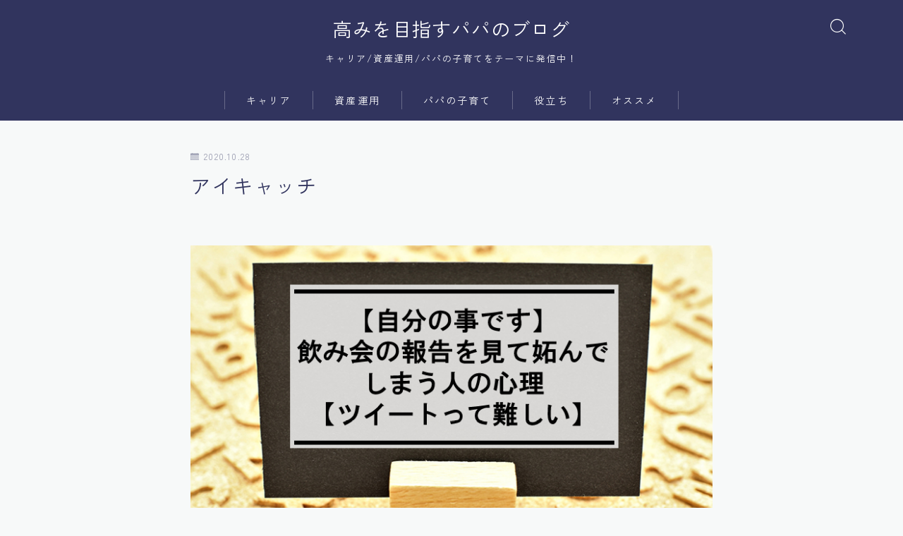

--- FILE ---
content_type: text/html; charset=UTF-8
request_url: https://susanblog.net/reasons-for-jealousy/%E3%82%A2%E3%82%A4%E3%82%AD%E3%83%A3%E3%83%83%E3%83%81-299/
body_size: 16065
content:
<!DOCTYPE html>
<html lang="ja">

<head prefix="og: https://ogp.me/ns# fb: https://ogp.me/ns/fb# article: https://ogp.me/ns/article#">
	<meta charset="utf-8">
	<meta http-equiv="X-UA-Compatible" content="IE=edge">
	<meta name="viewport" content="width=device-width, initial-scale=1,minimum-scale=1.0">
	<!-- ここからOGP -->
<meta property="og:type" content="article">
<meta property="og:title" content="アイキャッチ高みを目指すパパのブログ"> 
<meta property="og:url" content="https://susanblog.net/reasons-for-jealousy/%e3%82%a2%e3%82%a4%e3%82%ad%e3%83%a3%e3%83%83%e3%83%81-299/"> 
<meta property="og:description" content=""> 
<meta property="og:image" content="https://susanblog.net/wp-content/themes/jinr/lib/img/noimage.png">
<!-- ここまでOGP -->
<meta name="description" content="">
<meta name="robots" content="noindex">

<link rel="canonical" href="https://susanblog.net/reasons-for-jealousy/%e3%82%a2%e3%82%a4%e3%82%ad%e3%83%a3%e3%83%83%e3%83%81-299/">
<meta property="og:site_name" content="高みを目指すパパのブログ">
<meta name="twitter:card" content="summary_large_image">
<meta name="twitter:site" content="@su3point">





<title>アイキャッチ | 高みを目指すパパのブログ</title>

		<!-- All in One SEO 4.3.5.1 - aioseo.com -->
		<meta name="robots" content="max-image-preview:large"/>
		<link rel="canonical" href="https://susanblog.net/reasons-for-jealousy/%e3%82%a2%e3%82%a4%e3%82%ad%e3%83%a3%e3%83%83%e3%83%81-299/"/>
		<meta name="generator" content="All in One SEO (AIOSEO) 4.3.5.1 "/>
		<meta property="og:locale" content="ja_JP"/>
		<meta property="og:site_name" content="高みを目指すパパのブログ | キャリア/資産運用/パパの子育てをテーマに発信中！"/>
		<meta property="og:type" content="article"/>
		<meta property="og:title" content="アイキャッチ | 高みを目指すパパのブログ"/>
		<meta property="og:url" content="https://susanblog.net/reasons-for-jealousy/%e3%82%a2%e3%82%a4%e3%82%ad%e3%83%a3%e3%83%83%e3%83%81-299/"/>
		<meta property="article:published_time" content="2020-10-27T20:55:19+00:00"/>
		<meta property="article:modified_time" content="2020-10-27T20:55:19+00:00"/>
		<meta name="twitter:card" content="summary_large_image"/>
		<meta name="twitter:title" content="アイキャッチ | 高みを目指すパパのブログ"/>
		<meta name="google" content="nositelinkssearchbox"/>
		<script type="application/ld+json" class="aioseo-schema">
			{"@context":"https:\/\/schema.org","@graph":[{"@type":"BreadcrumbList","@id":"https:\/\/susanblog.net\/reasons-for-jealousy\/%e3%82%a2%e3%82%a4%e3%82%ad%e3%83%a3%e3%83%83%e3%83%81-299\/#breadcrumblist","itemListElement":[{"@type":"ListItem","@id":"https:\/\/susanblog.net\/#listItem","position":1,"item":{"@type":"WebPage","@id":"https:\/\/susanblog.net\/","name":"\u30db\u30fc\u30e0","description":"\u30ad\u30e3\u30ea\u30a2\/\u8cc7\u7523\u904b\u7528\/\u30d1\u30d1\u306e\u5b50\u80b2\u3066\u3092\u30c6\u30fc\u30de\u306b\u767a\u4fe1\u4e2d\uff01","url":"https:\/\/susanblog.net\/"},"nextItem":"https:\/\/susanblog.net\/reasons-for-jealousy\/%e3%82%a2%e3%82%a4%e3%82%ad%e3%83%a3%e3%83%83%e3%83%81-299\/#listItem"},{"@type":"ListItem","@id":"https:\/\/susanblog.net\/reasons-for-jealousy\/%e3%82%a2%e3%82%a4%e3%82%ad%e3%83%a3%e3%83%83%e3%83%81-299\/#listItem","position":2,"item":{"@type":"WebPage","@id":"https:\/\/susanblog.net\/reasons-for-jealousy\/%e3%82%a2%e3%82%a4%e3%82%ad%e3%83%a3%e3%83%83%e3%83%81-299\/","name":"\u30a2\u30a4\u30ad\u30e3\u30c3\u30c1","url":"https:\/\/susanblog.net\/reasons-for-jealousy\/%e3%82%a2%e3%82%a4%e3%82%ad%e3%83%a3%e3%83%83%e3%83%81-299\/"},"previousItem":"https:\/\/susanblog.net\/#listItem"}]},{"@type":"ItemPage","@id":"https:\/\/susanblog.net\/reasons-for-jealousy\/%e3%82%a2%e3%82%a4%e3%82%ad%e3%83%a3%e3%83%83%e3%83%81-299\/#itempage","url":"https:\/\/susanblog.net\/reasons-for-jealousy\/%e3%82%a2%e3%82%a4%e3%82%ad%e3%83%a3%e3%83%83%e3%83%81-299\/","name":"\u30a2\u30a4\u30ad\u30e3\u30c3\u30c1 | \u9ad8\u307f\u3092\u76ee\u6307\u3059\u30d1\u30d1\u306e\u30d6\u30ed\u30b0","inLanguage":"ja","isPartOf":{"@id":"https:\/\/susanblog.net\/#website"},"breadcrumb":{"@id":"https:\/\/susanblog.net\/reasons-for-jealousy\/%e3%82%a2%e3%82%a4%e3%82%ad%e3%83%a3%e3%83%83%e3%83%81-299\/#breadcrumblist"},"author":{"@id":"https:\/\/susanblog.net\/author\/su\/#author"},"creator":{"@id":"https:\/\/susanblog.net\/author\/su\/#author"},"datePublished":"2020-10-27T20:55:19+09:00","dateModified":"2020-10-27T20:55:19+09:00"},{"@type":"Organization","@id":"https:\/\/susanblog.net\/#organization","name":"\u9ad8\u307f\u3092\u76ee\u6307\u3059\u30d1\u30d1\u306e\u30d6\u30ed\u30b0","url":"https:\/\/susanblog.net\/"},{"@type":"Person","@id":"https:\/\/susanblog.net\/author\/su\/#author","url":"https:\/\/susanblog.net\/author\/su\/","name":"\u3059\u30fc","image":{"@type":"ImageObject","@id":"https:\/\/susanblog.net\/reasons-for-jealousy\/%e3%82%a2%e3%82%a4%e3%82%ad%e3%83%a3%e3%83%83%e3%83%81-299\/#authorImage","url":"https:\/\/secure.gravatar.com\/avatar\/f92db6d4790acbdebcc01a6fe887b88e?s=96&d=mm&r=g","width":96,"height":96,"caption":"\u3059\u30fc"}},{"@type":"WebSite","@id":"https:\/\/susanblog.net\/#website","url":"https:\/\/susanblog.net\/","name":"\u9ad8\u307f\u3092\u76ee\u6307\u3059\u30d1\u30d1\u306e\u30d6\u30ed\u30b0","description":"\u30ad\u30e3\u30ea\u30a2\/\u8cc7\u7523\u904b\u7528\/\u30d1\u30d1\u306e\u5b50\u80b2\u3066\u3092\u30c6\u30fc\u30de\u306b\u767a\u4fe1\u4e2d\uff01","inLanguage":"ja","publisher":{"@id":"https:\/\/susanblog.net\/#organization"}}]}
		</script>
		<script type="text/javascript">window.ga=window.ga||function(){(ga.q=ga.q||[]).push(arguments)};ga.l=+new Date;ga('create',"UA-152692263-1",'auto');ga('send','pageview');</script>
		<script async src="https://www.google-analytics.com/analytics.js"></script>
		<!-- All in One SEO -->

<link rel='dns-prefetch' href='//js.stripe.com'/>
<link rel='dns-prefetch' href='//checkout.stripe.com'/>
<link rel="alternate" type="application/rss+xml" title="高みを目指すパパのブログ &raquo; アイキャッチ のコメントのフィード" href="https://susanblog.net/reasons-for-jealousy/%e3%82%a2%e3%82%a4%e3%82%ad%e3%83%a3%e3%83%83%e3%83%81-299/feed/"/>
<script type="text/javascript">window._wpemojiSettings={"baseUrl":"https:\/\/s.w.org\/images\/core\/emoji\/14.0.0\/72x72\/","ext":".png","svgUrl":"https:\/\/s.w.org\/images\/core\/emoji\/14.0.0\/svg\/","svgExt":".svg","source":{"concatemoji":"https:\/\/susanblog.net\/wp-includes\/js\/wp-emoji-release.min.js?ver=6.2.8"}};!function(e,a,t){var n,r,o,i=a.createElement("canvas"),p=i.getContext&&i.getContext("2d");function s(e,t){p.clearRect(0,0,i.width,i.height),p.fillText(e,0,0);e=i.toDataURL();return p.clearRect(0,0,i.width,i.height),p.fillText(t,0,0),e===i.toDataURL()}function c(e){var t=a.createElement("script");t.src=e,t.defer=t.type="text/javascript",a.getElementsByTagName("head")[0].appendChild(t)}for(o=Array("flag","emoji"),t.supports={everything:!0,everythingExceptFlag:!0},r=0;r<o.length;r++)t.supports[o[r]]=function(e){if(p&&p.fillText)switch(p.textBaseline="top",p.font="600 32px Arial",e){case"flag":return s("\ud83c\udff3\ufe0f\u200d\u26a7\ufe0f","\ud83c\udff3\ufe0f\u200b\u26a7\ufe0f")?!1:!s("\ud83c\uddfa\ud83c\uddf3","\ud83c\uddfa\u200b\ud83c\uddf3")&&!s("\ud83c\udff4\udb40\udc67\udb40\udc62\udb40\udc65\udb40\udc6e\udb40\udc67\udb40\udc7f","\ud83c\udff4\u200b\udb40\udc67\u200b\udb40\udc62\u200b\udb40\udc65\u200b\udb40\udc6e\u200b\udb40\udc67\u200b\udb40\udc7f");case"emoji":return!s("\ud83e\udef1\ud83c\udffb\u200d\ud83e\udef2\ud83c\udfff","\ud83e\udef1\ud83c\udffb\u200b\ud83e\udef2\ud83c\udfff")}return!1}(o[r]),t.supports.everything=t.supports.everything&&t.supports[o[r]],"flag"!==o[r]&&(t.supports.everythingExceptFlag=t.supports.everythingExceptFlag&&t.supports[o[r]]);t.supports.everythingExceptFlag=t.supports.everythingExceptFlag&&!t.supports.flag,t.DOMReady=!1,t.readyCallback=function(){t.DOMReady=!0},t.supports.everything||(n=function(){t.readyCallback()},a.addEventListener?(a.addEventListener("DOMContentLoaded",n,!1),e.addEventListener("load",n,!1)):(e.attachEvent("onload",n),a.attachEvent("onreadystatechange",function(){"complete"===a.readyState&&t.readyCallback()})),(e=t.source||{}).concatemoji?c(e.concatemoji):e.wpemoji&&e.twemoji&&(c(e.twemoji),c(e.wpemoji)))}(window,document,window._wpemojiSettings);</script>
<style type="text/css">img.wp-smiley,img.emoji{display:inline!important;border:none!important;box-shadow:none!important;height:1em!important;width:1em!important;margin:0 .07em!important;vertical-align:-.1em!important;background:none!important;padding:0!important}</style>
	<link rel='stylesheet' id='wp-block-library-css' href='https://susanblog.net/wp-includes/css/dist/block-library/style.min.css?ver=6.2.8' type='text/css' media='all'/>
<link rel='stylesheet' id='classic-theme-styles-css' href='https://susanblog.net/wp-includes/css/classic-themes.min.css?ver=6.2.8' type='text/css' media='all'/>
<style id='global-styles-inline-css' type='text/css'>body{--wp--preset--color--black:#000;--wp--preset--color--cyan-bluish-gray:#abb8c3;--wp--preset--color--white:#fff;--wp--preset--color--pale-pink:#f78da7;--wp--preset--color--vivid-red:#cf2e2e;--wp--preset--color--luminous-vivid-orange:#ff6900;--wp--preset--color--luminous-vivid-amber:#fcb900;--wp--preset--color--light-green-cyan:#7bdcb5;--wp--preset--color--vivid-green-cyan:#00d084;--wp--preset--color--pale-cyan-blue:#8ed1fc;--wp--preset--color--vivid-cyan-blue:#0693e3;--wp--preset--color--vivid-purple:#9b51e0;--wp--preset--gradient--vivid-cyan-blue-to-vivid-purple:linear-gradient(135deg,rgba(6,147,227,1) 0%,#9b51e0 100%);--wp--preset--gradient--light-green-cyan-to-vivid-green-cyan:linear-gradient(135deg,#7adcb4 0%,#00d082 100%);--wp--preset--gradient--luminous-vivid-amber-to-luminous-vivid-orange:linear-gradient(135deg,rgba(252,185,0,1) 0%,rgba(255,105,0,1) 100%);--wp--preset--gradient--luminous-vivid-orange-to-vivid-red:linear-gradient(135deg,rgba(255,105,0,1) 0%,#cf2e2e 100%);--wp--preset--gradient--very-light-gray-to-cyan-bluish-gray:linear-gradient(135deg,#eee 0%,#a9b8c3 100%);--wp--preset--gradient--cool-to-warm-spectrum:linear-gradient(135deg,#4aeadc 0%,#9778d1 20%,#cf2aba 40%,#ee2c82 60%,#fb6962 80%,#fef84c 100%);--wp--preset--gradient--blush-light-purple:linear-gradient(135deg,#ffceec 0%,#9896f0 100%);--wp--preset--gradient--blush-bordeaux:linear-gradient(135deg,#fecda5 0%,#fe2d2d 50%,#6b003e 100%);--wp--preset--gradient--luminous-dusk:linear-gradient(135deg,#ffcb70 0%,#c751c0 50%,#4158d0 100%);--wp--preset--gradient--pale-ocean:linear-gradient(135deg,#fff5cb 0%,#b6e3d4 50%,#33a7b5 100%);--wp--preset--gradient--electric-grass:linear-gradient(135deg,#caf880 0%,#71ce7e 100%);--wp--preset--gradient--midnight:linear-gradient(135deg,#020381 0%,#2874fc 100%);--wp--preset--duotone--dark-grayscale:url(#wp-duotone-dark-grayscale);--wp--preset--duotone--grayscale:url(#wp-duotone-grayscale);--wp--preset--duotone--purple-yellow:url(#wp-duotone-purple-yellow);--wp--preset--duotone--blue-red:url(#wp-duotone-blue-red);--wp--preset--duotone--midnight:url(#wp-duotone-midnight);--wp--preset--duotone--magenta-yellow:url(#wp-duotone-magenta-yellow);--wp--preset--duotone--purple-green:url(#wp-duotone-purple-green);--wp--preset--duotone--blue-orange:url(#wp-duotone-blue-orange);--wp--preset--font-size--small:13px;--wp--preset--font-size--medium:20px;--wp--preset--font-size--large:36px;--wp--preset--font-size--x-large:42px;--wp--preset--spacing--20:.44rem;--wp--preset--spacing--30:.67rem;--wp--preset--spacing--40:1rem;--wp--preset--spacing--50:1.5rem;--wp--preset--spacing--60:2.25rem;--wp--preset--spacing--70:3.38rem;--wp--preset--spacing--80:5.06rem;--wp--preset--shadow--natural:6px 6px 9px rgba(0,0,0,.2);--wp--preset--shadow--deep:12px 12px 50px rgba(0,0,0,.4);--wp--preset--shadow--sharp:6px 6px 0 rgba(0,0,0,.2);--wp--preset--shadow--outlined:6px 6px 0 -3px rgba(255,255,255,1) , 6px 6px rgba(0,0,0,1);--wp--preset--shadow--crisp:6px 6px 0 rgba(0,0,0,1)}:where(.is-layout-flex){gap:.5em}body .is-layout-flow>.alignleft{float:left;margin-inline-start:0;margin-inline-end:2em}body .is-layout-flow>.alignright{float:right;margin-inline-start:2em;margin-inline-end:0}body .is-layout-flow>.aligncenter{margin-left:auto!important;margin-right:auto!important}body .is-layout-constrained>.alignleft{float:left;margin-inline-start:0;margin-inline-end:2em}body .is-layout-constrained>.alignright{float:right;margin-inline-start:2em;margin-inline-end:0}body .is-layout-constrained>.aligncenter{margin-left:auto!important;margin-right:auto!important}body .is-layout-constrained > :where(:not(.alignleft):not(.alignright):not(.alignfull)){max-width:var(--wp--style--global--content-size);margin-left:auto!important;margin-right:auto!important}body .is-layout-constrained>.alignwide{max-width:var(--wp--style--global--wide-size)}body .is-layout-flex{display:flex}body .is-layout-flex{flex-wrap:wrap;align-items:center}body .is-layout-flex>*{margin:0}:where(.wp-block-columns.is-layout-flex){gap:2em}.has-black-color{color:var(--wp--preset--color--black)!important}.has-cyan-bluish-gray-color{color:var(--wp--preset--color--cyan-bluish-gray)!important}.has-white-color{color:var(--wp--preset--color--white)!important}.has-pale-pink-color{color:var(--wp--preset--color--pale-pink)!important}.has-vivid-red-color{color:var(--wp--preset--color--vivid-red)!important}.has-luminous-vivid-orange-color{color:var(--wp--preset--color--luminous-vivid-orange)!important}.has-luminous-vivid-amber-color{color:var(--wp--preset--color--luminous-vivid-amber)!important}.has-light-green-cyan-color{color:var(--wp--preset--color--light-green-cyan)!important}.has-vivid-green-cyan-color{color:var(--wp--preset--color--vivid-green-cyan)!important}.has-pale-cyan-blue-color{color:var(--wp--preset--color--pale-cyan-blue)!important}.has-vivid-cyan-blue-color{color:var(--wp--preset--color--vivid-cyan-blue)!important}.has-vivid-purple-color{color:var(--wp--preset--color--vivid-purple)!important}.has-black-background-color{background-color:var(--wp--preset--color--black)!important}.has-cyan-bluish-gray-background-color{background-color:var(--wp--preset--color--cyan-bluish-gray)!important}.has-white-background-color{background-color:var(--wp--preset--color--white)!important}.has-pale-pink-background-color{background-color:var(--wp--preset--color--pale-pink)!important}.has-vivid-red-background-color{background-color:var(--wp--preset--color--vivid-red)!important}.has-luminous-vivid-orange-background-color{background-color:var(--wp--preset--color--luminous-vivid-orange)!important}.has-luminous-vivid-amber-background-color{background-color:var(--wp--preset--color--luminous-vivid-amber)!important}.has-light-green-cyan-background-color{background-color:var(--wp--preset--color--light-green-cyan)!important}.has-vivid-green-cyan-background-color{background-color:var(--wp--preset--color--vivid-green-cyan)!important}.has-pale-cyan-blue-background-color{background-color:var(--wp--preset--color--pale-cyan-blue)!important}.has-vivid-cyan-blue-background-color{background-color:var(--wp--preset--color--vivid-cyan-blue)!important}.has-vivid-purple-background-color{background-color:var(--wp--preset--color--vivid-purple)!important}.has-black-border-color{border-color:var(--wp--preset--color--black)!important}.has-cyan-bluish-gray-border-color{border-color:var(--wp--preset--color--cyan-bluish-gray)!important}.has-white-border-color{border-color:var(--wp--preset--color--white)!important}.has-pale-pink-border-color{border-color:var(--wp--preset--color--pale-pink)!important}.has-vivid-red-border-color{border-color:var(--wp--preset--color--vivid-red)!important}.has-luminous-vivid-orange-border-color{border-color:var(--wp--preset--color--luminous-vivid-orange)!important}.has-luminous-vivid-amber-border-color{border-color:var(--wp--preset--color--luminous-vivid-amber)!important}.has-light-green-cyan-border-color{border-color:var(--wp--preset--color--light-green-cyan)!important}.has-vivid-green-cyan-border-color{border-color:var(--wp--preset--color--vivid-green-cyan)!important}.has-pale-cyan-blue-border-color{border-color:var(--wp--preset--color--pale-cyan-blue)!important}.has-vivid-cyan-blue-border-color{border-color:var(--wp--preset--color--vivid-cyan-blue)!important}.has-vivid-purple-border-color{border-color:var(--wp--preset--color--vivid-purple)!important}.has-vivid-cyan-blue-to-vivid-purple-gradient-background{background:var(--wp--preset--gradient--vivid-cyan-blue-to-vivid-purple)!important}.has-light-green-cyan-to-vivid-green-cyan-gradient-background{background:var(--wp--preset--gradient--light-green-cyan-to-vivid-green-cyan)!important}.has-luminous-vivid-amber-to-luminous-vivid-orange-gradient-background{background:var(--wp--preset--gradient--luminous-vivid-amber-to-luminous-vivid-orange)!important}.has-luminous-vivid-orange-to-vivid-red-gradient-background{background:var(--wp--preset--gradient--luminous-vivid-orange-to-vivid-red)!important}.has-very-light-gray-to-cyan-bluish-gray-gradient-background{background:var(--wp--preset--gradient--very-light-gray-to-cyan-bluish-gray)!important}.has-cool-to-warm-spectrum-gradient-background{background:var(--wp--preset--gradient--cool-to-warm-spectrum)!important}.has-blush-light-purple-gradient-background{background:var(--wp--preset--gradient--blush-light-purple)!important}.has-blush-bordeaux-gradient-background{background:var(--wp--preset--gradient--blush-bordeaux)!important}.has-luminous-dusk-gradient-background{background:var(--wp--preset--gradient--luminous-dusk)!important}.has-pale-ocean-gradient-background{background:var(--wp--preset--gradient--pale-ocean)!important}.has-electric-grass-gradient-background{background:var(--wp--preset--gradient--electric-grass)!important}.has-midnight-gradient-background{background:var(--wp--preset--gradient--midnight)!important}.has-small-font-size{font-size:var(--wp--preset--font-size--small)!important}.has-medium-font-size{font-size:var(--wp--preset--font-size--medium)!important}.has-large-font-size{font-size:var(--wp--preset--font-size--large)!important}.has-x-large-font-size{font-size:var(--wp--preset--font-size--x-large)!important}.wp-block-navigation a:where(:not(.wp-element-button)){color:inherit}:where(.wp-block-columns.is-layout-flex){gap:2em}.wp-block-pullquote{font-size:1.5em;line-height:1.6}</style>
<link rel='stylesheet' id='stripe-handler-ng-style-css' href='https://susanblog.net/wp-content/plugins/stripe-payments/public/assets/css/public.css?ver=2.0.77' type='text/css' media='all'/>
<link rel='stylesheet' id='stripe-checkout-button-css' href='https://checkout.stripe.com/v3/checkout/button.css' type='text/css' media='all'/>
<link rel='stylesheet' id='simpay-public-css' href='https://susanblog.net/wp-content/plugins/wp-simple-pay-pro-3/includes/core/assets/css/simpay-public.min.css?ver=4.7.3.1' type='text/css' media='all'/>
<link rel='stylesheet' id='simpay-public-pro-css' href='https://susanblog.net/wp-content/plugins/wp-simple-pay-pro-3/includes/pro/assets/css/simpay-public-pro.min.css?ver=4.7.3.1' type='text/css' media='all'/>
<link rel='stylesheet' id='parent-style-css' href='https://susanblog.net/wp-content/themes/jinr/style.css?ver=6.2.8' type='text/css' media='all'/>
<link rel='stylesheet' id='theme-style-css' href='https://susanblog.net/wp-content/themes/jinr-child/style.css?ver=6.2.8' type='text/css' media='all'/>
<link rel="https://api.w.org/" href="https://susanblog.net/wp-json/"/><link rel="alternate" type="application/json" href="https://susanblog.net/wp-json/wp/v2/media/2460"/><link rel='shortlink' href='https://susanblog.net/?p=2460'/>
<link rel="alternate" type="application/json+oembed" href="https://susanblog.net/wp-json/oembed/1.0/embed?url=https%3A%2F%2Fsusanblog.net%2Freasons-for-jealousy%2F%25e3%2582%25a2%25e3%2582%25a4%25e3%2582%25ad%25e3%2583%25a3%25e3%2583%2583%25e3%2583%2581-299%2F"/>
<link rel="alternate" type="text/xml+oembed" href="https://susanblog.net/wp-json/oembed/1.0/embed?url=https%3A%2F%2Fsusanblog.net%2Freasons-for-jealousy%2F%25e3%2582%25a2%25e3%2582%25a4%25e3%2582%25ad%25e3%2583%25a3%25e3%2583%2583%25e3%2583%2581-299%2F&#038;format=xml"/>
<meta name="viewport" content="width=device-width, minimum-scale=1"/><style type="text/css">.a--search-label,.a--menu-label {margin-top:-2px;}body:not(.wp-admin){background-color: #f7f9f9;}body:not(.wp-admin) #wrapper{background-image: url();}body:not(.wp-admin),.widgettitle,.c--post-list-title,.d--slider-title-default,.d--blogcard-mysite .a--blogcard-title,.d--blogcard-external .a--blogcard-title,.d--blogcard-external .a--blogcard-more,.d--blogcard-external::before,.d--blogcard-external.d--blogcard-style1 .a--blogcard-label,#hamburgerMenuList .menu-item a,.editor-styles-wrapper,#headerSearch .search-text,.d--profile-author.d--brand-color .d--contact,.js--hamburger-active.c--menu-trigger .a--menu-label,#postTagBox a,.wpcf7 input,.wpcf7 textarea,.wpcf7 select,.o--jinr-postcard,.o--postlist-inner .a--post-title,.widgets-php h2.jinr-heading,.d--material-design .b--jinr-postlist .a--post-title,.wp-block-search__input,.a--button-microcopy,.b--jinr-paid-text,.b--paidpost-remaining{color:#31345e;}#hamburgerMenuList .menu-item a:after,.a--simple-box-quotetitle,.a--nextpage-label{color:rgba(49,52,94,0.6);}#globalMenuList .sub-menu .menu-item a,.a--ham-follow-label{color:rgba(49,52,94,0.75);}.a--time-separator,.js--hamburger-active.c--menu-trigger .a--menu-bar,.a--nextpage-label::before,.a--nextpage-label::after{background-color:#31345e;}.a--microcopy-parts1,    .a--microcopy-parts2,.d--button-microcopy3 .a--microcopy-parts1::before,.d--button-microcopy3 .a--microcopy-parts2::before{background-color:rgba(49,52,94,0.6);}.post-page-numbers{border-color:rgba(49,52,94,1);color:rgba(49,52,94,1);}.post-page-numbers.current,.c--nextpage a:hover{background-color:rgba(49,52,94,1);}#hamburgerMenuList .menu-item ul a:before{background-color:rgba(49,52,94,0.3);}#hamburgerMenuList .menu-item{border-color:rgba(49,52,94,0.15);}.d--sns-share-design2.d--sns-share-color-white .c--sns-share-item{border-color:rgba(49,52,94,0.09);}ul.is-style-jinr-checkmark-square.jinr-list li::after{border-color:rgba(49,52,94,0.12);}.o--snsshare-button-select{background-color:rgba(49,52,94,0.03);}#postTagBox a,.wp-block-tag-cloud a{background-color:rgba(49,52,94,0.06);}.d--simple-box12{background-color:rgba(49,52,94,0.06);}.d--simple-box12::before,.d--simple-box12::after{color:rgba(49,52,94,0.06);}.d--blogcard-external.d--blogcard-style1 .o--blogcard-link,.wp-block-table table,.wp-block-table td,.wp-block-table thead{border-color:#31345e;}.o--widget-area a:not([class]),.jinr-article a:not([class]),#commonFooter a:not([class]),.editor-styles-wrapper a:not([class]),.comment-edit-link,.comment-reply-link{color: #4466ce;}.comment-edit-link,.comment-reply-link{border-color: #4466ce;}#wrapper a:not([class]):hover{color: #8093ce;}#footerMenuList a:hover{color: #8093ce!important;}#globalMenuList .menu-item a:hover{color: #ffffff;}.d--glonavi-hover-none #globalMenuList .menu-item a:hover{color: #8093ce;}.a--timeline-link-text span::before,.a--timeline-link-text span::after{background-color: #4466ce;}.a--timeline-link-text:hover span::before,.a--timeline-link-text:hover span::after{background-color: #8093ce;}.d--blogcard-mysite .a--blogcard-more,.d--blogcard-mysite::before,.a--postcard-category,#mainContent .a--post-cat a,.a--timeline-step,.a--timeline-step-original,#mainContent .d--profile-author.d--theme-color a.a--sns-item-link,.d--profile-style1.d--theme-color a.a--sns-item-link .jin-icons,.d--profile-style2.d--theme-color a.a--sns-item-link .jin-icons,.c--jinr-post-cat a,.d--blogcard-mysite.d--blogcard-style1 .a--blogcard-label,.wp-block-search__button,.a--slider-button a,.cat-item a::after,.widget_nav_menu a::after,.wp-block-page-list a::after,.wp-block-archives a::after{color: #31345e;}.d--blogcard-mysite.d--blogcard-style1 .o--blogcard-link,.d--h3-style1 h3.jinr-heading,.d--h2-style3 h2.jinr-heading,.d--h2-style9 h2.jinr-heading::after,.d--h2-style9 h2.jinr-heading,.d--h3-style3 h3.jinr-heading,.d--h3-style4 h3.jinr-heading,.d--h4-style2 h4.jinr-heading,.d--profile-style1,.d--h3-style7 h3.jinr-heading::before,.d--h4-style6 h4.jinr-heading::before,.jinr-widget-area h2.jinr-heading,.widgets-php h2.jinr-heading,ul.is-style-jinr-checkmark li::before,ul.is-style-jinr-checkmark-square li::before{border-color: #31345e;}.d--profile-style1 .a--profile-job{border-bottom-color: #31345e!important;}.d--h2-style2 h2.jinr-heading::before,.d--h2-style8 h2.jinr-heading::before{border-top-color: #31345e!important;}.a--timeline-step-original::before,.a--timeline-step-original::after,.a--timeline-step::before,.a--timeline-step::after,.a--slider-button-deco,.d--h2-style1 h2.jinr-heading,.d--h2-style2 h2.jinr-heading,.d--h4-style1 h4.jinr-heading::before,.d--h2-style4 h2.jinr-heading::after,.d--h2-style5 h2.jinr-heading::before,.d--h2-style6 h2.jinr-heading::before,.d--h2-style7 h2.jinr-heading::before,.d--h2-style7 h2.jinr-heading::after,.d--h2-style9 h2.jinr-heading::before,.d--h3-style2 h3.jinr-heading::before,.d--h3-style3 h3.jinr-heading::before,.d--h3-style5 h3.jinr-heading::before,.d--h3-style5 h3.jinr-heading::after,.d--h4-style3 h4.jinr-heading::before,.o--slider-pagenation .swiper-pagination-bullet,.o--slider-pagenation .a--slider-pagenation,#snsShareBottom.d--sns-share-color-solid,ul.jinr-list li::after,ol.jinr-list li::before,.d--profile-style2 .o--profile-contents,.d--profile-style1 .a--profile-introduction::before,.d--h3-style6 h3.jinr-heading::before,.d--h3-style7 h3.jinr-heading::after,.d--h4-style5 h4.jinr-heading::before,.d--h4-style6 h4.jinr-heading::after,.d--archive-subtitle::after,.a--scroll-btn:before, .a--scroll-btn:after,.d--designtitle-animation-dynamic .b--jinr-h2rich.js--scr-animation::before{background-color: #31345e;}.d--profile-style2 .a--profile-introduction{background-color: rgba(49,52,94,0.09);}.d--h3-style8 h3.jinr-heading,.d--h4-style4 h4.jinr-heading{background-color: rgba(49,52,94,0.09);}.wp-block-search__button{background-color: rgba(49,52,94,0.15);}.o--notfound-section{background-color: rgba(49,52,94,0.06);}.jinr-profile-label::before,.jinr-profile-label span{background-color: rgba(49,52,94,1);}.wp-block-search__button:hover{background-color: rgba(49,52,94,1);}.d--flat-design .wp-block-search__input,.d--flat-design .wp-block-search__button-inside .wp-block-search__inside-wrapper,.d--flat-design .wp-block-categories-dropdown select,.d--flat-design .wp-block-archives-dropdown select{border-color: rgba(49,52,94,0.45);}#hamburgerMenu .o--ham-follow-sns .a--sns-item-link .jin-icons::before{color: rgba(49,52,94,1);}.wp-block-categories-dropdown::before,.wp-block-archives-dropdown::before{color: rgba(49,52,94,1);}.wp-block-search__button svg{fill:#31345e;}ol.jinr-list li li::after,ul.jinr-list li li::after{color: #31345e!important;}.d--button a{background-color: #31345e;}.d--archive-subtitle{color: rgba(49,52,94,0.45);}.a--post-date,.a--post-category{color: rgba(49,52,94,0.75);}@media (min-width: 552px) {.d--postlist-newstext .a--post-date{color: rgba(49,52,94,0.84);}.d--postlist-newstext .o--postlist-item{border-color: rgba(49,52,94,0.12);}.d--postlist-hover-hovercolor .c--post-link:hover .a--post-title{color: #8093ce!important;}}@media (max-width: 551px) {.d--postlist-newstext-sp .a--post-date{color: rgba(49,52,94,0.9);}.d--postlist-newstext-sp .o--postlist-item{border-color: rgba(49,52,94,0.12);}}.d--marker1{background:linear-gradient(transparent 80%, #c0cfe2 80%);}.d--marker2{background:linear-gradient(transparent 80%, #f9d77a 80%);}.d--user-color1{color: #e53b55;}.d--user-color2{color: #4466ce;}.d--information-type-textonlywithlink a:hover{color : #ffffff!important;}.d--material-design .d--header-style-default.d--header-tracking-on:not(.d--transparent):not(.d--commonheader-cover){box-shadow: 0 3px 12px 1px hsla(0,0%,64%,0.416 );}.a--slider-title a{color:#31345e!important;}@media (max-width: 551px) {.a--slider-item-count{-webkit-text-stroke:1px rgba(49,52,94,1);}}@media (min-width: 552px) {.a--slider-item-count{-webkit-text-stroke:1px rgba(49,52,94,0.3);}}#mainContent{background-color:transparent;}.a--heading-iconbox-title{background-color:#f7f9f9!important;}@media (min-width: 552px) {#commonHeader + .o--jinr-mainvisual.o--jinr-slider,#commonHeader + .a--header-style-parts + .o--jinr-mainvisual.o--jinr-slider,#commonHeader + .o--informationbar + .o--jinr-mainvisual.o--jinr-slider,#commonHeader + .a--header-style-parts + .o--informationbar + .o--jinr-mainvisual.o--jinr-slider{margin-top:30px;}}#commonHeader{background-color: #31345e;}@media (max-width: 551px) {.d--header-style-triangle + .a--header-style-parts,.d--header-style-slope + .a--header-style-parts{clip-path: polygon(100% 0, 100% 28%, 0 72%, 0 0);}}#headerLogoLink,#headerLogoLink:hover,#SiteSubCopy{color: #ffffff!important;}@media (max-width: 551px) {#commonHeaderInner{height: 75px;}d--header-layout1.d--header-style-border + .a--header-style-parts.js--follow-header-display{top: 75px;}}@media screen and (min-width: 552px) and (max-width:781px) {.d--header-layout1 #commonHeaderInner{height: calc(85px * 0.7);}d--header-layout1.d--header-style-border + .a--header-style-parts.js--follow-header-display{top: calc(85px * 0.7);}}@media (min-width: 782px) {.d--header-layout1 #commonHeaderInner{height: 85px;}d--header-layout1.d--header-style-border + .a--header-style-parts.js--follow-header-display{top: 85px;}.d--glonavi-hover-borderup #globalMenuList > li a::after,.d--glonavi-hover-borderwax #globalMenuList > li a::after,.d--glonavi-hover-borderflow #globalMenuList > li a::after{background-color:#ffffff;}}@media (min-width: 552px) {.d--header-layout2 #headerLogo{padding-top: calc(85px * 0.3);padding-bottom: calc(85px * 0.15);}}@media (max-width: 551px) {.d--header-layout1 #headerLogoLink{font-size: 25px;}.d--header-layout2 #headerLogoLink{font-size: 25px;}}@media screen and (min-width: 552px) and (max-width:781px) {.d--header-layout1 #headerLogoLink{font-size: calc( 27px * 0.8 );}.d--header-layout2 #headerLogoLink{font-size: calc( 27px * 0.8 );}}@media (min-width: 782px) {.d--header-layout1 #headerLogoLink{font-size: 27px;}.d--header-layout2 #headerLogoLink{font-size: 27px;}}@media screen and (min-width: 782px) and (max-width:960px) {.d--header-layout1 #headerLogo {max-width:calc(100% - 30px);}}.d--main-style-transparent .b--jinr-paid-text{background-color:#f7f9f9;box-shadow: 0 0 0px 15px #f7f9f9;}.b--jinr-paid-container::before{background-image : linear-gradient(to right, rgba(49,52,94,0.45), rgba(49,52,94,0.45) 7px, transparent 7px, transparent 8px);}#globalMenuList .menu-item{font-size:14px;}#globalMenuList .menu-item a,#commonHeader a.a--sns-item-link .jin-icons::before,a.a--spmenu-item-link,#headerSearch .a--search-icon,#headerSearch .a--search-label,.c--menu-trigger .a--menu-label{color: #ffffff;}.d--header-menu-style2 #globalMenuList > .menu-item > a{border-color: rgba(255,255,255,0.27)!important;}.c--spmenu-item::before{background-color: rgba(255,255,255,0.21);}.c--menu-trigger .a--menu-bar{background-color: #ffffff;}@media (max-width: 551px) {.a--stillimage{height:calc( 100vh - 75px );}}@media (max-width: 551px) {.a--stillimage{height:calc( 100vh - 75px );}}.a--stillimage{background-image: url(https://susanblog.net/wp-content/themes/jinr/include/customizer/img/jinr-headerimg.png);}@media (max-width: 551px) {.a--stillimage{background-image: url(https://susanblog.net/wp-content/themes/jinr/include/customizer/img/jinr-headerimg.png);}}.d--stillimage-overlay-simple .a--stillimage-overlay{background-color: #ffffff;filter: opacity(13%);}.d--stillimage-overlay-blur .a--stillimage{opacity:calc(1 - 13 * 0.01);}.d--stillimage-overlay-blur.c--stillimage::before{background-color: #ffffff;}.a--stillimage-maincopy,.a--stillimage-subcopy{color: #46587f;}.c--stillimage-contents{top: 54%;left:50%;text-align:left;}.c--stillimage-contents .b--jinr-button .o--button-inner{text-align:left;}@media (max-width: 551px) {.c--stillimage-contents{top: 62%;left:52%;}}.a--movie-maincopy,.a--movie-subcopy{color: #22327a;}.c--movie-contents{top: 50%;left:50%;text-align:center;}@media (max-width: 551px) {.c--movie-contents{top: 50%;left:50%;}}.a--stillimage-maincopy{font-size: 2.394rem;}.a--movie-maincopy{font-size: 2.28rem;}@media (min-width: 552px) {.a--stillimage-maincopy{font-size: clamp(2.835rem, 3.9vw,3.78rem);}.a--movie-maincopy{font-size: clamp(2.7rem, 3.9vw,3.6rem);}}.a--stillimage-subcopy{font-size: clamp(1.15rem, 1.5vw,1.575rem);}.a--movie-subcopy{font-size: clamp(1.15rem, 1.5vw,1.5rem);}@media (min-width: 552px) {.a--stillimage-subcopy{font-size: clamp(1.5rem, 1.8vw,1.512rem);}.a--movie-subcopy{font-size: clamp(1.5rem, 1.8vw,1.44rem);}}.d--blogcard-style1 .a--blogcard-label,.d--blogcard-style1 .o--blogcard-link{background-color:#f7f9f9;}#snsShareBottom.d--sns-share-color-white{border-top-color:#31345e;}#snsShareLabel::before{background-color:rgba(49,52,94,0.45);}#jinrRelatedPost,.a--hidden-scroll{background-color: #dce7ed;}.c--relatedpost-headline{color: #31345e;}.a--relatedpost-maincopy::before,.a--relatedpost-maincopy::after{background-color: #31345e;}#commonFooter{background-color: #31345e;}#commonFooter #commonFooterSiteMenu a,#commonFooter .c--breadcrumb-item a,.c--breadcrumb-item,.a--breadcrumb-parts,#commonFooter .a--profile-name,#commonFooter .a--profile-introduction,#commonFooter a.a--sns-item-link,#commonFooter .a--profile-label,#footer-widget{color: #ffffff;}#footerInfo,#footerMenuList .menu-item:not(:first-child){border-color: rgba(255,255,255,0.3);}#commonFooter .a--profile-label::before{background-color: rgba(255,255,255,0.3);}#commonFooter .a--profile-job,#commonFooter .d--brand-color .d--contact{color: rgba(255,255,255,0.6);}#copyright{color: #ffffff;}.d--fullwidth-max,.d--fullwidth-article{color: #31345e;}.a--h2rich-maincopy,.a--h2rich-subcopy,.a--h2rich-number,.a--h2rich-icon{color: #31345e;}.b--jinr-h2rich{border-color: #31345e;}.a--h2rich-decoration-before,.a--h2rich-decoration-after{background-color: #31345e;}.wp-block-latest-posts__list li a,.wp-block-archives-list li a,.wp-block-categories-list li a,.wp-block-page-list a,.widget_nav_menu li,.wp-block-rss li a,.wp-block-page-list li a,.wp-block-latest-comments .wp-block-latest-comments__comment,.jinr-widget-area.widget_meta li a{border-color:rgba(49,52,94,0.15);}.d--two-column .d--article-width-680 + #mainSideBar{border-color:rgba(49,52,94,0.1);}.wp-block-latest-posts__list li a,.wp-block-archives-list li a,.wp-block-categories-list li a,.wp-block-page-list li a,.widget_nav_menu li a,.wp-block-page-list a,.wp-block-rss li a,.jinr-widget-area.widget_meta li a,.wp-block-tag-cloud a,.wp-block-latest-comments__comment-link{color:#31345e!important;}.widget_nav_menu .menu-item ul a:before,.wp-block-page-list .menu-item ul a:before,.wp-block-categories-list .cat-item ul a:before{background-color:rgba(49,52,94,0.15);}body[class^="logged-in"]{background-color:#fff!important;}.d--cvbutton-all.d--spcv-outline .o--cv-button{border-color: #008db7;}.d--cvbutton-all{color: #444444;}.d--cvbutton-all .a--cv-button-icon::after{background-color: rgba(68,68,68,0.6);}.d--cvbutton-all.d--spcv-solid .o--cv-button{background-color: #008db7;}.d--cvbutton-category1.d--spcv-outline .o--cv-button{border-color: #008db7;}.d--cvbutton-category1{color: #444444;}.d--cvbutton-category1 .a--cv-button-icon::after{background-color: rgba(68,68,68,0.6);}.d--cvbutton-category1.d--spcv-solid .o--cv-button{background-color: #008db7;}.d--cvbutton-category2.d--spcv-outline .o--cv-button{border-color: #008db7;}.d--cvbutton-category2{color: #444444;}.d--cvbutton-category2 .a--cv-button-icon::after{background-color: rgba(68,68,68,0.6);}.d--cvbutton-category2.d--spcv-solid .o--cv-button{background-color: #008db7;}.d--cvbutton-category3.d--spcv-outline .o--cv-button{border-color: #008db7;}.d--cvbutton-category3{color: #444444;}.d--cvbutton-category3 .a--cv-button-icon::after{background-color: rgba(68,68,68,0.6);}.d--cvbutton-category3.d--spcv-solid .o--cv-button{background-color: #008db7;}.d--simple-box1{border-color: #edd66f;}.d--simple-box1 .a--simple-box-title{color: #edd66f;}.d--simple-box1 .a--simple-box-title{color: #edd66f;}.d--simple-box2{border-color: #edd66f;}.d--simple-box2 .a--simple-box-title{color: #edd66f;}.d--simple-box2 .a--simple-box-title{color: #edd66f;}.d--simple-box2::before{border: 1px solid#edd66f;}.d--simple-box3{border-color: #edd66f;}.d--simple-box3 .a--simple-box-title{color: #edd66f;}.d--simple-box3 .a--simple-box-title{color: #edd66f;}.d--simple-box4{border-color: #edc100;}.d--simple-box4 .a--simple-box-title{color: #edc100;}.d--simple-box4 .a--simple-box-title{color: #edc100;}.d--simple-box4::before{background-image: linear-gradient(to right,#edc100,#edc100 4px,transparent 4px,transparent 8px),linear-gradient(to right,#edc100,#edc100 4px,transparent 4px,transparent 8px);}.d--simple-box5{border-color: #f7f3e3;}.d--simple-box5 .a--simple-box-title{color: #f7f3e3;}.d--simple-box5 .a--simple-box-title{color: #31345e;}.d--simple-box5{background-color: #f7f3e3;}.d--simple-box6{border-color: #edd66f;}.d--simple-box6 .a--simple-box-title{color: #edd66f;}.d--simple-box6 .a--simple-box-title{color: #edd66f;}.d--simple-box6{background-color: rgba(237,214,111,0.1);}.d--simple-box7{border-color: #edd56a;}.d--simple-box7 .a--simple-box-title{color: #edd56a;}.d--simple-box7 .a--simple-box-title{color: #edd56a;}.d--simple-box7{background-color: rgba(237,213,106,0.1);}.d--simple-box8{border-color: #edc100;}.d--simple-box8 .a--simple-box-title{color: #edc100;}.d--simple-box8 .a--simple-box-title{color: #31345e;}.d--simple-box8{background-color: #edc100;}.d--simple-box9{border-color: #edc100;}.d--simple-box9 .a--simple-box-title{color: #edc100;}.d--simple-box9 .a--simple-box-title{color: #edc100;}.d--simple-box9::before{background-image: linear-gradient(to right,#edc100,#edc100 4px,transparent 4px,transparent 8px),linear-gradient(to right,#edc100,#edc100 4px,transparent 4px,transparent 8px);}.d--simple-box9::after{background-image: linear-gradient(to right,#edc100,#edc100 4px,transparent 4px,transparent 8px),linear-gradient(to right,#edc100,#edc100 4px,transparent 4px,transparent 8px);}.d--simple-box9{background-color: rgba(237,193,0,0.1);}.d--simple-box10{border-color: #f7f3e3;}.d--simple-box10 .a--simple-box-title{color: #f7f3e3;}.d--simple-box10 .a--simple-box-title{color: #31345e;}.d--simple-box10{background-color: #f7f3e3;}.d--simple-box10::after{background: linear-gradient(45deg, #f7f3e3 50%, transparent 52%),linear-gradient(315deg, #f7f3e3 50%, transparent 52%);background-size: 12px 24px;background-repeat: repeat-x;}.d--simple-box11{border-color: #edc100;}.d--simple-box11 .a--simple-box-title{color: #edc100;}.d--simple-box11 .a--simple-box-title{color: #edc100;}.d--simple-box11::before, .d--simple-box11::after{border-color: #edc100;}.d--heading-box1{border-color: #4466ce;}.d--heading-box1 .a--simple-box-title{background-color: #4466ce;}.d--heading-box1 .a--simple-box-title::before{border-top-color: #4466ce!important;}.d--heading-box2{border-color: #4466ce;}.d--heading-box2 .a--simple-box-title{background-color: #4466ce;}.d--heading-box3{border-color: #4466ce;}.d--heading-box3 .a--simple-box-title{background-color: #4466ce;}.d--heading-box4{border-color: #4466ce;}.d--heading-box4 .a--simple-box-title{background-color: #4466ce;}.d--heading-box5{border-color: #407FED;}.d--heading-box6{border-color: #4466ce;}.d--heading-box6 .a--simple-box-title{color: #4466ce;}.d--heading-box6{background-color: rgba(68,102,206,0.18);}.d--heading-box7{border-color: #4466ce;}.d--heading-box7 .a--simple-box-title{color: #4466ce;}.d--heading-box7 .a--simple-box-title{border-color: #4466ce;}.d--heading-box7 .a--simple-box-title::before{background-color: #4466ce;}.d--heading-box8{border-color: #4466ce;}.d--heading-box8 .a--simple-box-title{color: #4466ce;}.d--heading-box8 .a--simple-box-title::before{background-color: #4466ce;}.d--heading-box8 .a--simple-box-title{border-color: #4466ce;}.d--heading-box9{border-color: #4466ce;}.d--heading-box9 .a--simple-box-title{background-color: #4466ce;}.d--heading-iconbox1{border-color: #ffd375;}.d--heading-iconbox1 .jif{color: #ffd375;}.d--heading-iconbox1 .a--heading-iconbox-title{color: #ffd375;}.d--heading-iconbox2{border-color: #68a8ed;}.d--heading-iconbox2 .jif{color: #68a8ed;}.d--heading-iconbox2 .a--heading-iconbox-title{color: #68a8ed;}.d--heading-iconbox3{border-color: #ff8c8c;}.d--heading-iconbox3 .jif{color: #ff8c8c;}.d--heading-iconbox3 .a--heading-iconbox-title{color: #ff8c8c;}.d--heading-iconbox4{border-color: #6ad1b9;}.d--heading-iconbox4 .jif{color: #6ad1b9;}.d--heading-iconbox4 .a--heading-iconbox-title{color: #6ad1b9;}.d--simple-iconbox1 .jif{color: #ffc956;}.d--simple-iconbox1 .a--jinr-iconbox{border-color: #ffc956;}.d--simple-iconbox1{background-color: rgba(255,201,86,0.1);}.d--simple-iconbox2 .jif{color: #ffc956;}.d--simple-iconbox2 .a--jinr-iconbox{border-color: #ffc956;}.d--simple-iconbox2{background-color: rgba(255,201,86,0.1);}.d--simple-iconbox3 .jif{color: #ff7c7c;}.d--simple-iconbox3 .a--jinr-iconbox{border-color: #ff7c7c;}.d--simple-iconbox3{background-color: rgba(255,124,124,0.1);}.d--simple-iconbox4 .jif{color: #ff7c7c;}.d--simple-iconbox4 .a--jinr-iconbox{border-color: #ff7c7c;}.d--simple-iconbox4{background-color: rgba(255,124,124,0.1);}.d--simple-iconbox5 .jif{color: #1fc49d;}.d--simple-iconbox5 .a--jinr-iconbox{border-color: #1fc49d;}.d--simple-iconbox5{background-color: rgba(31,196,157,0.1);}.d--simple-iconbox6 .jif{color: #1fc49d;}.d--simple-iconbox6 .a--jinr-iconbox{border-color: #1fc49d;}.d--simple-iconbox6{background-color: rgba(31,196,157,0.1);}.d--simple-iconbox7 .jif{color: #3d92ed;}.d--simple-iconbox7 .a--jinr-iconbox{border-color: #3d92ed;}.d--simple-iconbox7{background-color: rgba(61,146,237,0.1);}.d--simple-iconbox8 .jif{color: #3d92ed;}.d--simple-iconbox8 .a--jinr-iconbox{border-color: #3d92ed;}.d--simple-iconbox8{background-color: rgba(61,146,237,0.1);}.d--button-type1 a{font-size: 14.4px;}@media (min-width: 552px) {.d--button-type1 a{font-size: 16px;}}.d--button-type1 a{color: #ffffff!important;padding: 13.5px 34.5px;border-radius: 34px;}span.b--jinr-price::before{background-color: #ffffff;}@media (min-width: 552px) {.d--button-type1 a{padding: 18px 50px;}}.d--button-type1 a{background: linear-gradient(135deg, #ffcd44, #f7b542);}.d--button-type1 a{box-shadow: 0 1px 3px hsla(38,92%,43%,0.40);}.d--button-type2 a{font-size: 14.4px;}@media (min-width: 552px) {.d--button-type2 a{font-size: 16px;}}.d--button-type2 a{color: #ffffff!important;padding: 13.5px 34.5px;border-radius: 33px;}span.b--jinr-price::before{background-color: #ffffff;}@media (min-width: 552px) {.d--button-type2 a{padding: 18px 50px;}}.d--button-type2 a{background-color: #4466ce;}.d--button-type2 a{box-shadow: 0 1px 3px hsla(225,58%,36%,0.40);}.d--button-type3 a{font-size: 13.5px;}@media (min-width: 552px) {.d--button-type3 a{font-size: 15px;}}.d--button-type3 a{color: #4466ce!important;border: 1px solid #4466ce;padding: 12.75px 31.05px;border-radius: 4px;}@media (min-width: 552px) {.d--button-type3 a{padding: 17px 45px;}}.d--button-type3 a{box-shadow: 0 1px 3px hsla(225,58%,36%,0.27);}.d--button-type3 a:hover{background: rgba(68,102,206,0.09);border-color:transparent;color:rgba(68,102,206,0.7)!important;}.d--button-type4 a{font-size: 13.5px;}@media (min-width: 552px) {.d--button-type4 a{font-size: 15px;}}.d--button-type4 a{color: #ffffff!important;border: 1px solid #ffffff;padding: 12.75px 31.05px;border-radius: 4px;}@media (min-width: 552px) {.d--button-type4 a{padding: 17px 45px;}}.d--button-type4 a{box-shadow: 0 1px 3px hsla(0,0%,82%,0.27);}.d--button-type4 a:hover{background: rgba(255,255,255,0.09);border-color:transparent;color:rgba(255,255,255,0.7)!important;}.d--button-type5 a{font-size: 12.6px;}@media (min-width: 552px) {.d--button-type5 a{font-size: 14px;}}.js--scr-animation .d--button-type5.d--button-arrow-animation-drawarrow.is-animated a::after,.js--scr-animation .d--button-type5.d--button-arrow-animation-drawarrow.is-animated a::before{background-color: #31345e;}.d--button-type5 a{color: #31345e!important;position:relative;border-bottom: 1px solid #31345e;padding: 10.35px 31.05px 10.35px 3px;}.d--button-type5 a::after{border-right: 1px solid #31345e;}@media (min-width: 552px) {.d--button-type5 a{padding: 15px 45px 15px 3px;}}.d--button-type6 a{font-size: 12.6px;}@media (min-width: 552px) {.d--button-type6 a{font-size: 14px;}}.d--button-type6 a{color: #ffffff!important;padding: 9.75px 69px;border-radius: 60px;}span.b--jinr-price::before{background-color: #ffffff;}@media (min-width: 552px) {.d--button-type6 a{padding: 13px 100px;}}.d--button-type6 a{background: linear-gradient(135deg, #ffcd44, #f7b542);}.d--button-type6 a{box-shadow: 0 1px 3px hsla(38,92%,43%,0.40);}.d--jinr-gradation1{background: linear-gradient(135deg, #ffcd44, #f7b542);}.d--jinr-gradation2{background: linear-gradient(135deg, #f6f2b5, #f865a0);}.d--jinr-gradation3{background: linear-gradient(180deg, #f6f2b5, #f8a363);}#postContent #postCategoryBox .cat-item::after{border-color: #31345e!important;}#postContent #postCategoryBox .cat-item .children .cat-item::after{background-color: #31345e!important;}.a--notfound-headtitle{color: #31345e!important;}#HeaderSearchForm{opacity:0;}.o--hamburger-menu-container{filter: opacity(0);}body.wp-admin.d--main-style-transparent .editor-styles-wrapper,body.wp-admin.d--main-style-transparent .editor-styles-wrapper .jinr-category-name{background-color:#f7f9f9;}.d--postlist-slider::-webkit-scrollbar-thumb,#jinrRelatedPostInner .o--postlist-inner::-webkit-scrollbar-thumb{background:rgba(49,52,94,0.15);}</style>
		<link rel="alternate" type="application/rss+xml" title="高みを目指すパパのブログ" href="https://susanblog.net/feed/">
<style type="text/css">.broken_link,a.broken_link{text-decoration:line-through}</style><link rel="icon" href="https://susanblog.net/wp-content/uploads/2019/11/cropped-su_favicon-3-32x32.png" sizes="32x32"/>
<link rel="icon" href="https://susanblog.net/wp-content/uploads/2019/11/cropped-su_favicon-3-192x192.png" sizes="192x192"/>
<link rel="apple-touch-icon" href="https://susanblog.net/wp-content/uploads/2019/11/cropped-su_favicon-3-180x180.png"/>
<meta name="msapplication-TileImage" content="https://susanblog.net/wp-content/uploads/2019/11/cropped-su_favicon-3-270x270.png"/>
<link rel="preload" href="https://susanblog.net/wp-content/themes/jinr/lib/font/jin-icons/jin-icons.woff" as="font" type="font/woff" crossorigin>
</head>

<body class="attachment attachment-template-default single single-attachment postid-2460 attachmentid-2460 attachment-jpeg">
		<div id="wrapper" class="d--material-design  t--round-m d--article-image-r-on d--zenkakugothic d--ef-none d--animation-general-on ">

		
					<header id="commonHeader" class="d--header-layout2 d--header-style-default d--glonavi-hover-borderflow   d--header-tracking-off">

                        <div id="commonHeaderInner" class="t--main-width t--padding">

	<div id="headerLogo">
						<a id="headerLogoLink" class="ef" href='https://susanblog.net/' title='高みを目指すパパのブログ' rel='home'>高みを目指すパパのブログ</a>
						<div id="SiteSubCopy" class="ef d--display-none-sp ">キャリア/資産運用/パパの子育てをテーマに発信中！</div>
	</div>
	<!-- global navigation -->
	<div id="globalMenu" class="d--header-menu-style2 ef">
					<nav class="o--nav-box d--globalmenu-tablet-off ef"><ul id="globalMenuList"><li id="menu-item-710" class="menu-item menu-item-type-taxonomy menu-item-object-category menu-item-has-children menu-item-710"><a href="https://susanblog.net/category/%e3%82%ad%e3%83%a3%e3%83%aa%e3%82%a2/">キャリア</a>
<ul class="sub-menu">
	<li id="menu-item-2234" class="menu-item menu-item-type-taxonomy menu-item-object-category menu-item-2234"><a href="https://susanblog.net/category/%e5%89%af%e6%a5%ad/">副業</a></li>
	<li id="menu-item-2235" class="menu-item menu-item-type-taxonomy menu-item-object-category menu-item-2235"><a href="https://susanblog.net/category/%e3%83%96%e3%83%ad%e3%82%b0%e9%81%8b%e5%96%b6/">ブログ運営</a></li>
</ul>
</li>
<li id="menu-item-713" class="menu-item menu-item-type-taxonomy menu-item-object-category menu-item-713"><a href="https://susanblog.net/category/%e8%b3%87%e7%94%a3%e9%81%8b%e7%94%a8/">資産運用</a></li>
<li id="menu-item-712" class="menu-item menu-item-type-taxonomy menu-item-object-category menu-item-712"><a href="https://susanblog.net/category/%e3%83%91%e3%83%91%e3%81%ae%e5%ad%90%e8%82%b2%e3%81%a6/">パパの子育て</a></li>
<li id="menu-item-711" class="menu-item menu-item-type-taxonomy menu-item-object-category menu-item-has-children menu-item-711"><a href="https://susanblog.net/category/%e3%82%b5%e3%83%bc%e3%83%93%e3%82%b9/">役立ち</a>
<ul class="sub-menu">
	<li id="menu-item-2232" class="menu-item menu-item-type-taxonomy menu-item-object-category menu-item-2232"><a href="https://susanblog.net/category/%e6%99%82%e9%96%93%e8%a1%93/">時間術</a></li>
	<li id="menu-item-2233" class="menu-item menu-item-type-taxonomy menu-item-object-category menu-item-2233"><a href="https://susanblog.net/category/%e3%82%b3%e3%83%9f%e3%83%a5%e9%9a%9c/">コミュ障</a></li>
	<li id="menu-item-2231" class="menu-item menu-item-type-taxonomy menu-item-object-category menu-item-2231"><a href="https://susanblog.net/category/%e3%83%a1%e3%83%b3%e3%82%bf%e3%83%ab/">メンタル</a></li>
	<li id="menu-item-2236" class="menu-item menu-item-type-taxonomy menu-item-object-category menu-item-2236"><a href="https://susanblog.net/category/%e4%bd%93%e8%b3%aa%e6%94%b9%e5%96%84/">体質改善</a></li>
</ul>
</li>
<li id="menu-item-2237" class="menu-item menu-item-type-taxonomy menu-item-object-category menu-item-has-children menu-item-2237"><a href="https://susanblog.net/category/recommended/">オススメ</a>
<ul class="sub-menu">
	<li id="menu-item-2238" class="menu-item menu-item-type-taxonomy menu-item-object-category menu-item-2238"><a href="https://susanblog.net/category/%e3%82%b5%e3%83%bc%e3%83%93%e3%82%b9/">サービス</a></li>
	<li id="menu-item-2239" class="menu-item menu-item-type-taxonomy menu-item-object-category menu-item-2239"><a href="https://susanblog.net/category/product/">商品</a></li>
</ul>
</li>
</ul></nav>			</div>

			<div id="headerSearch" class="d--hamburger-none">
			<div class="a--search-icon"><i id="headerSearchIcon" class="jif jin-ifont-searchthin" aria-hidden="true"></i></div>
		</div>
		<div id="HeaderSearchFormWrapper">
			<div id="HeaderSearchForm" class="t--round">
				<form class="c--notfound-box" role="search" method="get" id="JinrSearchBox" action="https://susanblog.net/">
    <input type="search" placeholder="キーワードを入力して検索" id="searchFormText" class="a--searchform-input" value="" name="s" id="s">
    <span class="a--notfound-icon">
        <i class="jif jin-ifont-search" aria-hidden="true"></i>
        <input type="submit" id="JinrSearchSubmit" value="">
    </span>
</form>			</div>
		</div>
	
	<!-- hamburger menu -->

</div>            
                
</header>				
		
							
<main id="mainContent" class="d--one-column d--article-style1 d--main-style-transparent t--round">
	<div id="mainContentInner" class="t--main-width">
						<article id="jinrArticle" class="jinr-article  d--h2-style2 d--h3-style3 d--h4-style4 t--round">
					<header id="postHeader">
						<div id="postHeaderInner" class="d--article-width-740">
							<div id="jinrPostMeta">
											<div class="c--jinr-post-date"><i class="jif jin-ifont-calendar" aria-hidden="true"></i><time class="entry-date date published updated" datetime="2020-10-28T05:55:19+09:00">2020.10.28</time></div>
									</div>
							<h1 id="jinrPostTitle" class="c--entry-title">アイキャッチ</h1>
						</div>
					</header>

					<div class="c--writer d--display-none">すー</div>
					
					<section id="postContent" class="d--article-width-740 d--font-pc-m-size d--font-sp-m-size">

																				<a href="https://susanblog.net/wp-content/uploads/2020/10/a11b4bb3ba448d1fa402ac3dc62cc91f-33.jpg" target="_blank"><img src="https://susanblog.net/wp-content/uploads/2020/10/a11b4bb3ba448d1fa402ac3dc62cc91f-33.jpg" width="760" height="428" alt=""/></a>
						
					</section>

					<footer id="postFooter">
													<div id="snsShareBottom" class="d--sns-share-design1 d--sns-share-color-white">
								<div id="snsShareBottomInner">
									<ul class="o--sns-share-inner">
		<li id="snsShareLabel" class="c--sns-share-item ef d--bold-sp">SHARE</li>
		<!--twitter-->
			<li class="c--sns-share-item">
			<a class="d--twitter" rel="nofollow" href="https://twitter.com/share?url=https%3A%2F%2Fsusanblog.net%2Freasons-for-jealousy%2F%25e3%2582%25a2%25e3%2582%25a4%25e3%2582%25ad%25e3%2583%25a3%25e3%2583%2583%25e3%2583%2581-299%2F&text=%E3%82%A2%E3%82%A4%E3%82%AD%E3%83%A3%E3%83%83%E3%83%81 - 高みを目指すパパのブログ&via=su3point&related=su3point"><i class="jif jin-ifont-twitter"></i><span class="a--sns-label">Twitter</span></a>
		</li>
		<!--Facebook-->
			<li class="c--sns-share-item">
			<a class="d--facebook" rel="nofollow" href="https://www.facebook.com/sharer.php?src=bm&u=https%3A%2F%2Fsusanblog.net%2Freasons-for-jealousy%2F%25e3%2582%25a2%25e3%2582%25a4%25e3%2582%25ad%25e3%2583%25a3%25e3%2583%2583%25e3%2583%2581-299%2F&t=%E3%82%A2%E3%82%A4%E3%82%AD%E3%83%A3%E3%83%83%E3%83%81 - 高みを目指すパパのブログ" onclick="javascript:window.open(this.href, '', 'menubar=no,toolbar=no,resizable=yes,scrollbars=yes,height=300,width=600');return false;"><i class="jif jin-ifont-facebook" aria-hidden="true"></i><span class="a--sns-label">Facebook</span></a>
		</li>
		<!--line-->
			<li class="c--sns-share-item">
			<a class="d--line" rel="nofollow" href="https://line.me/R/msg/text/?https%3A%2F%2Fsusanblog.net%2Freasons-for-jealousy%2F%25e3%2582%25a2%25e3%2582%25a4%25e3%2582%25ad%25e3%2583%25a3%25e3%2583%2583%25e3%2583%2581-299%2F"><i class="jif jin-ifont-line" aria-hidden="true"></i><span class="a--sns-label">LINE</span></a>
		</li>
		<!--copy-->
			<li class="c--sns-share-item">
			<a id="jinrCopyUrl" rel="nofollow" class="d--copy" data-url="https://susanblog.net/reasons-for-jealousy/%e3%82%a2%e3%82%a4%e3%82%ad%e3%83%a3%e3%83%83%e3%83%81-299/"><i class="jif jin-ifont-copy" aria-hidden="true"></i><span class="a--sns-label">URL copy</span></a>
		</li>
	</ul>
								</div>
							</div>
											</footer>

				</article>

		
		
	</div>
</main>


	
<footer id="commonFooter" class=" d--footer-style1">

	<div id="commonFooterInner" class="t--main-width t--padding t--round">

				
					<!-- breadcrumb -->
<section id="breadCrumb">
	<ul id="breadCrumbInner">
		<li class="c--breadcrumb-item"><a href="https://susanblog.net/">HOME</a></li>
						<li class="c--breadcrumb-item"><span class="a--breadcrumb-parts">＞</span>アイキャッチ</li>
			</ul>
</section>
<!--breadcrumb-->
		
		<section id="footerInfo">
						<div id="copyright">
				<i class="jin-icons jin-ifont-copyright" aria-hidden="true"></i>2019–2026&nbsp;&nbsp;高みを目指すパパのブログ			</div>
		</section>

	</div>

	
</footer>


		<link rel="preconnect" href="https://fonts.googleapis.com">
		<link rel="preconnect" href="https://fonts.gstatic.com" crossorigin>
		<link href="https://fonts.googleapis.com/css2?family=Zen+Kaku+Gothic+New:wght@400;700&display=swap" rel="stylesheet"><script type="application/ld+json">{"@context":"http:\/\/schema.org\/","@type":"BreadcrumbList","itemListElement":[""]}</script><script type="application/ld+json">{"@context":"http:\/\/schema.org\/","@type":"Article","mainEntityOfPage":"https:\/\/susanblog.net\/reasons-for-jealousy\/%e3%82%a2%e3%82%a4%e3%82%ad%e3%83%a3%e3%83%83%e3%83%81-299\/","headline":"\u30a2\u30a4\u30ad\u30e3\u30c3\u30c1","datePublished":"2020-10-28T05:55:19+0900","dateModified":"2020-10-28T05:55:19+0900","description":"","image":[false,false],"author":{"@type":"Person","name":"\u3059\u30fc","url":"","jobTitle":"","sameAs":["","https:\/\/twitter.com\/su3point","","",""]},"publisher":{"@type":"Organization","name":"\u9ad8\u307f\u3092\u76ee\u6307\u3059\u30d1\u30d1\u306e\u30d6\u30ed\u30b0","url":"https:\/\/susanblog.net","logo":{"@type":"ImageObject","url":false,"width":"160px","height":"90px"}}}</script><link rel='stylesheet' id='theme-style-footer-css' href='https://susanblog.net/wp-content/themes/jinr/style-footer.css?ver=6.2.8' type='text/css' media='all'/>
<script type='text/javascript' src='https://susanblog.net/wp-includes/js/jquery/jquery.min.js?ver=3.6.4' id='jquery-core-js'></script>
<script type='text/javascript' id='stripe-handler-ng-js-extra'>//<![CDATA[
var wpASPNG={"iframeUrl":"https:\/\/susanblog.net\/asp-payment-box\/","ppSlug":"asp-payment-box","prefetch":"0","ckey":"b56e4ce1b3ba5ed74e56546bac2dd051","aspDevMode":"1"};
//]]></script>
<script type='text/javascript' src='https://susanblog.net/wp-content/plugins/stripe-payments/public/assets/js/stripe-handler-ng.js?ver=2.0.77' id='stripe-handler-ng-js'></script>
<script type='text/javascript' src='https://js.stripe.com/v3/' id='sandhills-stripe-js-v3-js'></script>
<script type='text/javascript' src='https://susanblog.net/wp-content/plugins/wp-simple-pay-pro-3/includes/core/assets/js/vendor/accounting.min.js?ver=4.7.3.1' id='simpay-accounting-js'></script>
<script type='text/javascript' src='https://susanblog.net/wp-includes/js/underscore.min.js?ver=1.13.4' id='underscore-js'></script>
<script type='text/javascript' id='wp-util-js-extra'>//<![CDATA[
var _wpUtilSettings={"ajax":{"url":"\/wp-admin\/admin-ajax.php"}};
//]]></script>
<script type='text/javascript' src='https://susanblog.net/wp-includes/js/wp-util.min.js?ver=6.2.8' id='wp-util-js'></script>
<script type='text/javascript' src='https://susanblog.net/wp-includes/js/backbone.min.js?ver=1.4.1' id='backbone-js'></script>
<script type='text/javascript' id='wp-api-request-js-extra'>//<![CDATA[
var wpApiSettings={"root":"https:\/\/susanblog.net\/wp-json\/","nonce":"aa9306d5a2","versionString":"wp\/v2\/"};
//]]></script>
<script type='text/javascript' src='https://susanblog.net/wp-includes/js/api-request.min.js?ver=6.2.8' id='wp-api-request-js'></script>
<script type='text/javascript' src='https://susanblog.net/wp-includes/js/wp-api.min.js?ver=6.2.8' id='wp-api-js'></script>
<script type='text/javascript' src='https://susanblog.net/wp-includes/js/dist/vendor/wp-polyfill-inert.min.js?ver=3.1.2' id='wp-polyfill-inert-js'></script>
<script type='text/javascript' src='https://susanblog.net/wp-includes/js/dist/vendor/regenerator-runtime.min.js?ver=0.13.11' id='regenerator-runtime-js'></script>
<script type='text/javascript' src='https://susanblog.net/wp-includes/js/dist/vendor/wp-polyfill.min.js?ver=3.15.0' id='wp-polyfill-js'></script>
<script type='text/javascript' src='https://susanblog.net/wp-includes/js/dist/dom-ready.min.js?ver=392bdd43726760d1f3ca' id='wp-dom-ready-js'></script>
<script type='text/javascript' src='https://susanblog.net/wp-includes/js/dist/hooks.min.js?ver=4169d3cf8e8d95a3d6d5' id='wp-hooks-js'></script>
<script type='text/javascript' src='https://susanblog.net/wp-includes/js/dist/i18n.min.js?ver=9e794f35a71bb98672ae' id='wp-i18n-js'></script>
<script type='text/javascript' id='wp-i18n-js-after'>wp.i18n.setLocaleData({'text direction\u0004ltr':['ltr']});</script>
<script type='text/javascript' id='wp-a11y-js-translations'>(function(domain,translations){var localeData=translations.locale_data[domain]||translations.locale_data.messages;localeData[""].domain=domain;wp.i18n.setLocaleData(localeData,domain);})("default",{"translation-revision-date":"2023-11-07 06:30:44+0000","generator":"GlotPress\/4.0.0-beta.2","domain":"messages","locale_data":{"messages":{"":{"domain":"messages","plural-forms":"nplurals=1; plural=0;","lang":"ja_JP"},"Notifications":["\u901a\u77e5"]}},"comment":{"reference":"wp-includes\/js\/dist\/a11y.js"}});</script>
<script type='text/javascript' src='https://susanblog.net/wp-includes/js/dist/a11y.min.js?ver=ecce20f002eda4c19664' id='wp-a11y-js'></script>
<script type='text/javascript' id='simpay-shared-js-extra'>//<![CDATA[
var spGeneral={"strings":{"currency":"JPY","currencySymbol":"\u00a5","currencyPosition":"left","decimalSeparator":",","thousandSeparator":".","ajaxurl":"https:\/\/susanblog.net\/wp-admin\/admin-ajax.php","customAmountLabel":"starting at %s","recurringIntervals":{"day":["day","days"],"week":["week","weeks"],"month":["month","months"],"year":["year","years"]},"recurringIntervalDisplay":"%1$s every %2$s %3$s","recurringIntervalDisplayLimitedDiscount":"%1$s every %2$s %3$s for %4$s months then %5$s","recurringIntervalDisplayAutomaticTaxDiscount":"%1$s every %2$s %3$s until coupon expires","recurringIntervalDisplayInvoiceLimit":"%1$d payments of %2$s every %3$s %4$s","recurringIntervalDisplayInvoiceLimitWithCoupon":"%1$d payments of %2$s (for the duration of the coupon) every %3$s %4$s","addressRequired":"Enter address to calculate","addressInvalid":"Please enter a valid address"},"booleans":{"isTestMode":false,"isZeroDecimal":true,"scriptDebug":false},"i18n":{"mediaTitle":"Insert Media","mediaButtonText":"Use Image","couponPercentOffText":"%s off","couponAmountOffText":"%s off"},"integers":{"decimalPlaces":0,"minAmount":100}};var spGeneral={"strings":{"currency":"JPY","currencySymbol":"\u00a5","currencyPosition":"left","decimalSeparator":",","thousandSeparator":".","ajaxurl":"https:\/\/susanblog.net\/wp-admin\/admin-ajax.php","customAmountLabel":"starting at %s","recurringIntervals":{"day":["day","days"],"week":["week","weeks"],"month":["month","months"],"year":["year","years"]},"recurringIntervalDisplay":"%1$s every %2$s %3$s","recurringIntervalDisplayLimitedDiscount":"%1$s every %2$s %3$s for %4$s months then %5$s","recurringIntervalDisplayAutomaticTaxDiscount":"%1$s every %2$s %3$s until coupon expires","recurringIntervalDisplayInvoiceLimit":"%1$d payments of %2$s every %3$s %4$s","recurringIntervalDisplayInvoiceLimitWithCoupon":"%1$d payments of %2$s (for the duration of the coupon) every %3$s %4$s","addressRequired":"Enter address to calculate","addressInvalid":"Please enter a valid address"},"booleans":{"isTestMode":false,"isZeroDecimal":true,"scriptDebug":false},"i18n":{"mediaTitle":"Insert Media","mediaButtonText":"Use Image","couponPercentOffText":"%s off","couponAmountOffText":"%s off"},"integers":{"decimalPlaces":0,"minAmount":100}};var spGeneral={"strings":{"currency":"JPY","currencySymbol":"\u00a5","currencyPosition":"left","decimalSeparator":",","thousandSeparator":".","ajaxurl":"https:\/\/susanblog.net\/wp-admin\/admin-ajax.php","customAmountLabel":"starting at %s","recurringIntervals":{"day":["day","days"],"week":["week","weeks"],"month":["month","months"],"year":["year","years"]},"recurringIntervalDisplay":"%1$s every %2$s %3$s","recurringIntervalDisplayLimitedDiscount":"%1$s every %2$s %3$s for %4$s months then %5$s","recurringIntervalDisplayAutomaticTaxDiscount":"%1$s every %2$s %3$s until coupon expires","recurringIntervalDisplayInvoiceLimit":"%1$d payments of %2$s every %3$s %4$s","recurringIntervalDisplayInvoiceLimitWithCoupon":"%1$d payments of %2$s (for the duration of the coupon) every %3$s %4$s","addressRequired":"Enter address to calculate","addressInvalid":"Please enter a valid address"},"booleans":{"isTestMode":false,"isZeroDecimal":true,"scriptDebug":false},"i18n":{"mediaTitle":"Insert Media","mediaButtonText":"Use Image","couponPercentOffText":"%s off","couponAmountOffText":"%s off"},"integers":{"decimalPlaces":0,"minAmount":100}};
//]]></script>
<script type='text/javascript' src='https://susanblog.net/wp-content/plugins/wp-simple-pay-pro-3/includes/core/assets/js/simpay-public-shared.min.js?ver=4.7.3.1' id='simpay-shared-js'></script>
<script type='text/javascript' id='simpay-public-js-extra'>//<![CDATA[
var simplePayForms=[];var simplePayForms=[];
//]]></script>
<script type='text/javascript' src='https://susanblog.net/wp-content/plugins/wp-simple-pay-pro-3/includes/core/assets/js/simpay-public.min.js?ver=4.7.3.1' id='simpay-public-js'></script>
<script type='text/javascript' src='https://susanblog.net/wp-content/plugins/wp-simple-pay-pro-3/includes/pro/assets/js/simpay-public-pro.min.js?ver=4.7.3.1' id='simpay-public-pro-js'></script>
<script type='text/javascript' src='https://susanblog.net/wp-content/themes/jinr/lib/js/common.js?ver=6.2.8' id='jinr-common-script-js'></script>
<script type='text/javascript' src='https://susanblog.net/wp-content/themes/jinr/lib/js/youtube.js?ver=6.2.8' id='jinr-youtube-script-js'></script>
<script type='text/javascript' src='https://susanblog.net/wp-content/themes/jinr/lib/js/followwidget.js?ver=6.2.8' id='jinr-tracking-widget-js'></script>
<script type='text/javascript' id='append_post-js-extra'>//<![CDATA[
var jinr_loadmore_params1={"ajaxurl":"https:\/\/susanblog.net\/wp-admin\/\/admin-ajax.php","posts":"{\"post_type\":\"post\",\"post_status\":\"publish\",\"posts_per_page\":10,\"cat\":\"0\",\"error\":\"\",\"m\":\"\",\"p\":0,\"post_parent\":\"\",\"subpost\":\"\",\"subpost_id\":\"\",\"attachment\":\"\",\"attachment_id\":0,\"name\":\"\",\"pagename\":\"\",\"page_id\":0,\"second\":\"\",\"minute\":\"\",\"hour\":\"\",\"day\":0,\"monthnum\":0,\"year\":0,\"w\":0,\"category_name\":\"\",\"tag\":\"\",\"tag_id\":\"\",\"author\":\"\",\"author_name\":\"\",\"feed\":\"\",\"tb\":\"\",\"paged\":0,\"meta_key\":\"\",\"meta_value\":\"\",\"preview\":\"\",\"s\":\"\",\"sentence\":\"\",\"title\":\"\",\"fields\":\"\",\"menu_order\":\"\",\"embed\":\"\",\"category__in\":[],\"category__not_in\":[],\"category__and\":[],\"post__in\":[],\"post__not_in\":[],\"post_name__in\":[],\"tag__in\":[],\"tag__not_in\":[],\"tag__and\":[],\"tag_slug__in\":[],\"tag_slug__and\":[],\"post_parent__in\":[],\"post_parent__not_in\":[],\"author__in\":[],\"author__not_in\":[],\"search_columns\":[],\"ignore_sticky_posts\":false,\"suppress_filters\":false,\"cache_results\":true,\"update_post_term_cache\":true,\"update_menu_item_cache\":false,\"lazy_load_term_meta\":true,\"update_post_meta_cache\":true,\"nopaging\":false,\"comments_per_page\":\"50\",\"no_found_rows\":false,\"order\":\"DESC\"}","current_page":"1","max_page":"40"};
//]]></script>
<script type='text/javascript' src='https://susanblog.net/wp-content/themes/jinr/lib/js/loader.js?ver=1.00' id='append_post-js'></script>
<script type='text/javascript' id='append_post_list-js-extra'>//<![CDATA[
var postlist_loadmore={"ajaxurl":"https:\/\/susanblog.net\/wp-admin\/admin-ajax.php"};
//]]></script>
<script type='text/javascript' src='https://susanblog.net/wp-content/themes/jinr/lib/js/postlist-loader.js?ver=1.00' id='append_post_list-js'></script>
<script type='text/javascript' id='jinr-paidpost-js-extra'>//<![CDATA[
var jinr_paidpost={"ajaxurl":"https:\/\/susanblog.net\/wp-admin\/admin-ajax.php"};
//]]></script>
<script type='text/javascript' src='https://susanblog.net/wp-content/themes/jinr/lib/js/paidpost.js?ver=1.00' id='jinr-paidpost-js'></script>

</div><!-- #wrapper-->
	<section id="JinrPaidPopUpRegisterWrapper">
		<button id="JinrPaidPopupRegisterClose"></button>
		<div class="jinr-paidpost-popup-register">
			<form name="jinr_paidpost_register_form" id="JinrRegisterForm" action="" method="post">
				<div id="JinrpaidLogo">
																		<span id="paidLogoLink" class="ef">高みを目指すパパのブログ</span>
															</div>
				<p class="jinr-paidpost-register">購読には会員登録が必要です</p>
				<div class="JinrPaidpostForm">
					<div class="JinrPaidpostFormInner">
						<input autocomplete="none" id="JinrRegisterName" name="jinr_register_user_name" type="hidden" placeholder="ユーザー名" required>
						<svg id="JinrRegisternNameSVG" class="a--paidpost-check" viewBox="0 0 24 24" xmlns="http://www.w3.org/2000/svg" width="24" height="24" fill="none">
							<circle cx="12" cy="12" r="8"/>
							<path stroke-linecap="round" stroke-width="1.5" d="M9.215 12.052l1.822 1.805 3.748-3.714" stroke-dashnoneset="100" stroke-dasharray="100"/>
						</svg>
					</div>
					<div class="JinrPaidpostFormInner">
						<input autocomplete="none" id="JinrRegisterMail" name="jinr_register_user_email" type="email" pattern=".+\.[a-zA-Z0-9][a-zA-Z0-9-]{0,61}[a-zA-Z0-9]" placeholder="メールアドレス" required>
						<svg id="JinrRegisternMailSVG" class="a--paidpost-check" viewBox="0 0 24 24" xmlns="http://www.w3.org/2000/svg" width="24" height="24" fill="none">
							<circle cx="12" cy="12" r="8"/>
							<path stroke-linecap="round" stroke-width="1.5" d="M9.215 12.052l1.822 1.805 3.748-3.714" stroke-dashoffset="100" stroke-dasharray="100"/>
						</svg>
					</div>
					<div class="JinrPaidpostFormInner">
						<input autocomplete="new-password" id="JinrRegisterPass" name="jinr_register_user_pass" autocomplete="on" type="password" placeholder="パスワード設定" required>
						<svg id="JinrRegisternPassSVG" class="a--paidpost-check" viewBox="0 0 24 24" xmlns="http://www.w3.org/2000/svg" width="24" height="24" fill="none">
							<circle cx="12" cy="12" r="8"/>
							<path stroke-linecap="round" stroke-width="1.5" d="M9.215 12.052l1.822 1.805 3.748-3.714" stroke-dashoffset="100" stroke-dasharray="100"/>
						</svg>
						<span class="a--pass-text">「半角英数字」と「大文字1個以上」を含む、8文字以上</span>
					</div>
				</div>
				<p class="jinr-paidpost-policy">会員登録には <a href="https://susanblog.net/paidpost-terms/" class="jinr-paidpost-link" target="_blank">利用規約／特定商取引法に基づく表記</a> への同意が必要です。</p>
				<button type="button" name="jinr_register_submit" id="JinrRegisterButton" value="signup">この情報で会員登録｜購入に進む</button>
				<input type="hidden" id="jinr_nonce_register_check" name="jinr_nonce_register_check" value="9654caf7df"/><input type="hidden" name="_wp_http_referer" value="/reasons-for-jealousy/%E3%82%A2%E3%82%A4%E3%82%AD%E3%83%A3%E3%83%83%E3%83%81-299/"/>			</form>
		</div>
		<div class="jinr-paidpost-popup-login">
			<a href="#" id="JinrLoginDisplay" class="jinr-already-member">すでに会員の方はこちら</a>
		</div>
	</section>
	<section id="JinrPaidPopUpLoginWrapper">
		<button id="JinrPaidPopupLoginClose"></button>
		<div class="jinr-paidpost-popup-register">
			<form id="JinrLoginForm">
				<div id="JinrpaidLogo">
																		<span id="paidLogoLink" class="ef">高みを目指すパパのブログ</span>
															</div>
				<p class="jinr-paidpost-register">ログインして記事を読む</p>
				<div class="JinrPaidpostForm">
					<div class="JinrPaidpostFormInner">
						<span class="a--paidpost-text">メールアドレス</span>
						<input id="JinrLoginMail" name="jinr_login_user_mail" type="text" placeholder="メールアドレス" required>
						<svg id="JinrLoginMailSVG" class="a--paidpost-check" viewBox="0 0 24 24" xmlns="http://www.w3.org/2000/svg" width="24" height="24" fill="none">
							<circle cx="12" cy="12" r="8"/>
							<path stroke-linecap="round" stroke-width="1.5" d="M9.215 12.052l1.822 1.805 3.748-3.714" stroke-dashoffset="100" stroke-dasharray="100"/>
						</svg>
					</div>
					<div class="JinrPaidpostFormInner">
						<span class="a--paidpost-text">パスワード</span>
						<input id="JinrLoginPass" name="jinr_login_user_pass" type="password" placeholder="パスワード" autocomplete="on" required>
						<svg id="JinrLoginPassSVG" class="a--paidpost-check" viewBox="0 0 24 24" xmlns="http://www.w3.org/2000/svg" width="24" height="24" fill="none">
							<circle cx="12" cy="12" r="8"/>
							<path stroke-linecap="round" stroke-width="1.5" d="M9.215 12.052l1.822 1.805 3.748-3.714" stroke-dashoffset="100" stroke-dasharray="100"/>
						</svg>
					</div>
				</div>
				<input type="hidden" name="g-recaptcha-response" id="g-recaptcha-response">
				<button type="button" name="jinr_login_submit" id="JinrLoginButton" value="login">ログイン</button>
				<a href="#" id="JinrLostPassword" class="a--paidpost-lost-password">パスワードを忘れた方</a>
				<input type="hidden" id="jinr_nonce_login_check" name="jinr_nonce_login_check" value="db6b57da68"/><input type="hidden" name="_wp_http_referer" value="/reasons-for-jealousy/%E3%82%A2%E3%82%A4%E3%82%AD%E3%83%A3%E3%83%83%E3%83%81-299/"/>			</form>
		</div>
		<div class="jinr-paidpost-popup-login"><a href="#" id="JinrRegisterDisplay" class="jinr-already-member">新規会員登録はこちら</a>
		</div>
	</section>
	<section id="JinrPaidPopUpLostpasswordWrapper">
		<button id="JinrPaidPopupLostClose"></button>
		<div class="jinr-paidpost-popup-register">
			<form id="JinrLostPasswordForm" onsubmit="return false;">
				<div id="JinrpaidLogo">
																		<span id="paidLogoLink" class="ef">高みを目指すパパのブログ</span>
															</div>
				<p class="jinr-paidpost-register">パスワード再設定</p>
				<div class="jinr-paidpost-lostpass-text">
					パスワードを再設定します。入力したメールアドレスに再設定用のURLをお送りしますので、パスワードの再設定を行なってください。
				</div>
				<div class="JinrPaidpostForm">
					<input id="JinrMailForLostapassword" name="jinr_user_email_for_lostpassword" type="email" pattern=".+\.[a-zA-Z0-9][a-zA-Z0-9-]{0,61}[a-zA-Z0-9]" placeholder="メールアドレス" required>
					<input type="hidden" id="jinr_nonce_lostpassword_check" name="jinr_nonce_lostpassword_check" value="bb10ee60d0"/><input type="hidden" name="_wp_http_referer" value="/reasons-for-jealousy/%E3%82%A2%E3%82%A4%E3%82%AD%E3%83%A3%E3%83%83%E3%83%81-299/"/>				</div>
				<div class="jinr-paidpost-popup-lostpass">
					<button type="button" id="JinrLoatpasswordButton" value="lostpassword" class=" a--paidpost-lostpass">再設定｜メールを送信</button>
					<span id="JinrLostpasswordCancel" class="a--paidpost-cancel">キャンセル</span>
				</div>
			</form>
		</div>
	</section>
	<div id="JinrPopupBg"></div>

<div id="jinrCopySuccessBg"></div>
<div id="jinrCopySuccess">記事URLをコピーしました</div>
</body>

</html>

--- FILE ---
content_type: text/css
request_url: https://susanblog.net/wp-content/themes/jinr/style-footer.css?ver=6.2.8
body_size: 21247
content:
@charset "UTF-8";
/* CSS Document */
#sideBarWidget .jinr-widget-area:first-child,
#sideBarTracking .jinr-widget-area:first-child {
  padding-top: 0;
}
#sideBarWidget > .jinr-widget-area:first-child .jinr-heading,
#sideBarWidget > .jinr-widget-area:first-child .b--jinr-block,
#sideBarTracking > .jinr-widget-area:first-child .jinr-heading,
#sideBarTracking > .jinr-widget-area:first-child .b--jinr-block {
  margin-top: 0;
}
#sideBarTracking {
  position: sticky;
  top: 0;
}

#sideBarWidget {
  margin-bottom: 30px;
}

@media (min-width: 552px) {
  .d--flat-design #sideBarWidget .d--postlist-square.d--postlist-column2 .o--postlist-item,
.d--flat-design #sideBarTracking .d--postlist-square.d--postlist-column2 .o--postlist-item {
    width: calc((100% - 12px) / 2);
    margin-bottom: 21px;
  }
}
@media (min-width: 552px) {
  .d--flat-design #sideBarWidget .d--postlist-square.d--postlist-column2 .o--postlist-item:not(:nth-of-type(2n)),
.d--flat-design #sideBarTracking .d--postlist-square.d--postlist-column2 .o--postlist-item:not(:nth-of-type(2n)) {
    margin-right: 12px;
  }
}
@media (min-width: 552px) {
  .d--flat-design #sideBarWidget .d--postlist-square.d--postlist-column2 .c--post-meta,
.d--flat-design #sideBarTracking .d--postlist-square.d--postlist-column2 .c--post-meta {
    transform: scale(0.9);
    transform-origin: left;
    width: 108%;
    bottom: 0;
  }
}
@media (min-width: 552px) {
  .d--flat-design #sideBarWidget .d--postlist-square.d--postlist-column2 .c--post-contents,
.d--flat-design #sideBarTracking .d--postlist-square.d--postlist-column2 .c--post-contents {
    padding-top: 9px;
    padding-bottom: 24px;
  }
}
@media (min-width: 552px) {
  .d--flat-design #sideBarWidget .d--postlist-square.d--postlist-column2 .a--post-title,
.d--flat-design #sideBarTracking .d--postlist-square.d--postlist-column2 .a--post-title {
    font-size: 1.1rem;
    line-height: 1.35;
  }
}
@media (min-width: 552px) {
  .d--flat-design #sideBarWidget .d--postlist-rectangle.d--postlist-column1 .o--postlist-item,
.d--flat-design #sideBarTracking .d--postlist-rectangle.d--postlist-column1 .o--postlist-item {
    margin-bottom: 18px;
  }
}
@media (min-width: 552px) {
  .d--flat-design #sideBarWidget .d--postlist-rectangle.d--postlist-column1 .c--post-image,
.d--flat-design #sideBarTracking .d--postlist-rectangle.d--postlist-column1 .c--post-image {
    max-width: 110px;
  }
}
@media (min-width: 1240px) {
  .d--flat-design #sideBarWidget .d--postlist-rectangle.d--postlist-column1 .c--post-image,
.d--flat-design #sideBarTracking .d--postlist-rectangle.d--postlist-column1 .c--post-image {
    max-width: 125px;
  }
}
@media (min-width: 552px) {
  .d--flat-design #sideBarWidget .d--postlist-rectangle.d--postlist-column1 .c--post-contents,
.d--flat-design #sideBarTracking .d--postlist-rectangle.d--postlist-column1 .c--post-contents {
    padding: 0px 0 0px clamp(9px, 1.2vw, 12px);
  }
}
@media (min-width: 1240px) {
  .d--flat-design #sideBarWidget .d--postlist-rectangle.d--postlist-column1 .c--post-contents,
.d--flat-design #sideBarTracking .d--postlist-rectangle.d--postlist-column1 .c--post-contents {
    padding: 2px 0 2px clamp(9px, 1.2vw, 12px);
  }
}
@media (min-width: 552px) {
  .d--flat-design #sideBarWidget .d--postlist-rectangle.d--postlist-column1 .c--post-contents .a--post-title,
.d--flat-design #sideBarTracking .d--postlist-rectangle.d--postlist-column1 .c--post-contents .a--post-title {
    font-size: 1.15rem;
    line-height: 1.35;
    -webkit-line-clamp: 3;
    max-height: 4.8em;
  }
}
@media (min-width: 552px) {
  .d--flat-design #sideBarWidget .d--postlist-rectangle.d--postlist-column1 .c--post-meta,
.d--flat-design #sideBarTracking .d--postlist-rectangle.d--postlist-column1 .c--post-meta {
    bottom: -2px;
    font-size: 0.9rem;
    transform: scale(0.9);
    transform-origin: left;
    width: 105%;
  }
}
@media (min-width: 1240px) {
  .d--flat-design #sideBarWidget .d--postlist-rectangle.d--postlist-column1 .c--post-meta,
.d--flat-design #sideBarTracking .d--postlist-rectangle.d--postlist-column1 .c--post-meta {
    bottom: 0;
    width: 102%;
  }
}

@media (min-width: 552px) {
  .d--material-design #sideBarWidget .d--postlist-square.d--postlist-column2 .o--postlist-item,
.d--material-design #sideBarTracking .d--postlist-square.d--postlist-column2 .o--postlist-item {
    width: calc((100% - 15px) / 2);
    margin-bottom: 14px;
  }
}
@media (min-width: 552px) {
  .d--material-design #sideBarWidget .d--postlist-square.d--postlist-column2 .o--postlist-item:not(:nth-of-type(2n)),
.d--material-design #sideBarTracking .d--postlist-square.d--postlist-column2 .o--postlist-item:not(:nth-of-type(2n)) {
    margin-right: 15px;
  }
}
@media (min-width: 552px) {
  .d--material-design #sideBarWidget .d--postlist-square.d--postlist-column2 .c--post-meta,
.d--material-design #sideBarTracking .d--postlist-square.d--postlist-column2 .c--post-meta {
    transform: scale(0.85);
    transform-origin: left;
    width: 107%;
    bottom: 5px;
  }
}
@media (min-width: 552px) {
  .d--material-design #sideBarWidget .d--postlist-square.d--postlist-column2 .c--post-contents,
.d--material-design #sideBarTracking .d--postlist-square.d--postlist-column2 .c--post-contents {
    padding: 9px 9px 27px 9px;
  }
}
@media (min-width: 552px) {
  .d--material-design #sideBarWidget .d--postlist-square.d--postlist-column2 .a--post-title,
.d--material-design #sideBarTracking .d--postlist-square.d--postlist-column2 .a--post-title {
    font-size: 1rem;
    line-height: 1.35;
    -webkit-line-clamp: 3;
    max-height: 4.8em;
  }
}
@media (min-width: 1240px) {
  .d--material-design #sideBarWidget .d--postlist-square.d--postlist-column2 .a--post-title,
.d--material-design #sideBarTracking .d--postlist-square.d--postlist-column2 .a--post-title {
    font-size: 1.1rem;
  }
}
@media (min-width: 552px) {
  .d--material-design #sideBarWidget .d--postlist-rectangle.d--postlist-column1 .c--post-image,
.d--material-design #sideBarTracking .d--postlist-rectangle.d--postlist-column1 .c--post-image {
    max-width: 120px;
  }
}
@media (min-width: 1240px) {
  .d--material-design #sideBarWidget .d--postlist-rectangle.d--postlist-column1 .c--post-image,
.d--material-design #sideBarTracking .d--postlist-rectangle.d--postlist-column1 .c--post-image {
    max-width: 140px;
  }
}
@media (min-width: 552px) {
  .d--material-design #sideBarWidget .d--postlist-rectangle.d--postlist-column1 .c--post-contents,
.d--material-design #sideBarTracking .d--postlist-rectangle.d--postlist-column1 .c--post-contents {
    padding: 3px 6px 3px 9px;
  }
}
@media (min-width: 1240px) {
  .d--material-design #sideBarWidget .d--postlist-rectangle.d--postlist-column1 .c--post-contents,
.d--material-design #sideBarTracking .d--postlist-rectangle.d--postlist-column1 .c--post-contents {
    padding: 8px 8px 8px 12px;
  }
}
@media (min-width: 552px) {
  .d--material-design #sideBarWidget .d--postlist-rectangle.d--postlist-column1 .c--post-contents .a--post-title,
.d--material-design #sideBarTracking .d--postlist-rectangle.d--postlist-column1 .c--post-contents .a--post-title {
    font-size: 1.15rem;
    line-height: 1.35;
    -webkit-line-clamp: 3;
    max-height: 4.8em;
  }
}
@media (max-width: 1239px) {
  .d--material-design #sideBarWidget .d--postlist-rectangle.d--postlist-column1 .c--post-contents .a--post-title,
.d--material-design #sideBarTracking .d--postlist-rectangle.d--postlist-column1 .c--post-contents .a--post-title {
    transform: scale(0.85);
    transform-origin: left;
    width: 115%;
  }
}
@media (min-width: 552px) {
  .d--material-design #sideBarWidget .d--postlist-rectangle.d--postlist-column1 .c--post-meta,
.d--material-design #sideBarTracking .d--postlist-rectangle.d--postlist-column1 .c--post-meta {
    bottom: 3px;
    font-size: 0.9rem;
    transform: scale(0.85);
    transform-origin: left;
    width: 110%;
  }
}
@media (min-width: 1240px) {
  .d--material-design #sideBarWidget .d--postlist-rectangle.d--postlist-column1 .c--post-meta,
.d--material-design #sideBarTracking .d--postlist-rectangle.d--postlist-column1 .c--post-meta {
    width: 107%;
    bottom: 4px;
  }
}

/* CSS Document */
#snsShareBottom {
  margin: 0;
  padding-top: 15px;
  padding-bottom: 15px;
  content-visibility: auto;
  contain-intrinsic-size: 0 60px;
}
@media (max-width: 551px) {
  #snsShareBottom {
    padding-left: 0;
    padding-right: 0;
  }
}
@media screen and (min-width: 552px) and (max-width: 781px) {
  #snsShareBottom {
    padding-left: 15px;
    padding-right: 15px;
  }
}
@media (min-width: 782px) {
  #snsShareBottom {
    padding-left: 30px;
    padding-right: 30px;
  }
}
@media (min-width: 961px) {
  #snsShareBottom {
    padding-left: 30px;
    padding-right: 30px;
  }
}
@media (min-width: 1240px) {
  #snsShareBottom {
    padding-left: 0px;
    padding-right: 0px;
  }
}
@media (min-width: 1340px) {
  #snsShareBottom {
    padding-left: 30px;
    padding-right: 30px;
  }
}
@media (min-width: 552px) {
  #snsShareBottom.d--sns-share-design2.d--sns-share-color-white {
    padding-top: 27px;
    padding-bottom: 27px;
  }
}

#snsShareBottomInner {
  max-width: 680px !important;
  display: flex;
  justify-content: center;
  align-items: center;
  margin: 0 auto;
}

.o--sns-share-inner {
  display: flex;
  align-items: center;
  justify-content: center;
  width: 100%;
}

#snsShareLabel {
  position: relative;
  text-align: left;
  font-weight: 500;
  letter-spacing: 0.3rem;
  font-size: 1.3rem;
  line-height: 30px;
  width: 100px;
}
@media screen and (min-width: 552px) and (max-width: 781px) {
  #snsShareLabel {
    letter-spacing: 0.15rem;
    font-size: 1.2rem;
    width: 72px;
  }
}
@media (min-width: 782px) {
  #snsShareLabel {
    width: 126px;
    font-size: 1.4rem;
    letter-spacing: 0.3rem;
  }
}
#snsShareLabel::before {
  content: "";
  position: absolute;
  right: 20px;
  top: 0;
  height: 100%;
  width: 1px;
  opacity: 0.45;
}
@media screen and (min-width: 552px) and (max-width: 781px) {
  #snsShareLabel::before {
    right: 11px;
  }
}
@media (min-width: 782px) {
  #snsShareLabel::before {
    right: 31px;
  }
}

@media (min-width: 782px) {
  .d--article-width-680 #snsShareLabel {
    width: 117px;
  }
}
@media (min-width: 782px) {
  .d--article-width-680 + #postFooter #snsShareLabel {
    width: 117px;
  }
}

.d--main-style-noframe #snsShareBottom,
.d--main-style-transparent #snsShareBottom {
  margin-left: auto;
  margin-right: auto;
}
.d--main-style-noframe .d--article-width-680 + #postFooter #snsShareBottom,
.d--main-style-transparent .d--article-width-680 + #postFooter #snsShareBottom {
  max-width: 680px;
}
.d--main-style-noframe .d--article-width-740 + #postFooter #snsShareBottom,
.d--main-style-transparent .d--article-width-740 + #postFooter #snsShareBottom {
  max-width: 740px;
}

.c--sns-share-item {
  text-align: center;
}
.c--sns-share-item a {
  display: flex;
  align-items: center;
}
.c--sns-share-item .a--sns-label {
  font-size: 1.1rem;
  font-weight: 300;
  margin-left: 6px;
  line-height: 0;
}
@media (min-width: 782px) {
  .c--sns-share-item .a--sns-label {
    margin-left: 9px;
    font-size: 1.2rem;
  }
}

.c--sns-share-item:first-child {
  margin-left: 0;
}

.d--sns-share-color-solid #snsShareLabel {
  color: #fff;
}
.d--sns-share-color-solid #snsShareLabel::before {
  background-color: #fff;
}
.d--sns-share-color-solid .c--sns-share-item .jif::before,
.d--sns-share-color-solid .c--sns-share-item .a--sns-label {
  color: #fff !important;
}

.d--sns-share-color-white {
  border-top-style: solid;
  border-top-width: 1px;
}
.d--sns-share-color-white .c--sns-share-item .d--twitter {
  color: #00acee !important;
}
.d--sns-share-color-white .c--sns-share-item .d--facebook {
  color: #1877f2 !important;
}
.d--sns-share-color-white .c--sns-share-item .d--line {
  color: #06c755 !important;
}
.d--sns-share-color-white .c--sns-share-item .d--copy {
  color: #666 !important;
  opacity: 0.6;
}

.d--article-width-680 + #postFooter .d--sns-share-color-white {
  max-width: 680px;
  margin: 0 auto;
}
@media (max-width: 551px) {
  .d--article-width-680 + #postFooter .d--sns-share-color-white {
    padding-left: 0;
    padding-right: 0;
  }
}
@media screen and (min-width: 552px) and (max-width: 781px) {
  .d--article-width-680 + #postFooter .d--sns-share-color-white {
    padding-left: 25px;
    padding-right: 25px;
  }
}
@media (min-width: 782px) {
  .d--article-width-680 + #postFooter .d--sns-share-color-white {
    padding-left: 30px;
    padding-right: 30px;
  }
}
@media (min-width: 961px) {
  .d--article-width-680 + #postFooter .d--sns-share-color-white {
    padding-left: 0;
    padding-right: 0;
  }
}
@media (min-width: 1240px) {
  .d--article-width-680 + #postFooter .d--sns-share-color-white {
    padding-left: 0px;
    padding-right: 0px;
  }
}
@media (min-width: 1340px) {
  .d--article-width-680 + #postFooter .d--sns-share-color-white {
    padding-left: 0px;
    padding-right: 0px;
  }
}
@media (max-width: 551px) {
  .d--article-width-680 + #postFooter .d--sns-share-color-white {
    width: calc(100% - 30px);
  }
}

.d--article-width-740 + #postFooter .d--sns-share-color-white {
  max-width: 740px;
  margin: 0 auto;
}
@media (max-width: 551px) {
  .d--article-width-740 + #postFooter .d--sns-share-color-white {
    padding-left: 0;
    padding-right: 0;
  }
}
@media screen and (min-width: 552px) and (max-width: 781px) {
  .d--article-width-740 + #postFooter .d--sns-share-color-white {
    padding-left: 25px;
    padding-right: 25px;
  }
}
@media (min-width: 782px) {
  .d--article-width-740 + #postFooter .d--sns-share-color-white {
    padding-left: 30px;
    padding-right: 30px;
  }
}
@media (min-width: 961px) {
  .d--article-width-740 + #postFooter .d--sns-share-color-white {
    padding-left: 0;
    padding-right: 0;
  }
}
@media (min-width: 1240px) {
  .d--article-width-740 + #postFooter .d--sns-share-color-white {
    padding-left: 0px;
    padding-right: 0px;
  }
}
@media (min-width: 1340px) {
  .d--article-width-740 + #postFooter .d--sns-share-color-white {
    padding-left: 0px;
    padding-right: 0px;
  }
}
@media (max-width: 551px) {
  .d--article-width-740 + #postFooter .d--sns-share-color-white {
    width: calc(100% - 30px);
  }
}

.d--sns-share-design1 .c--sns-share-item {
  padding: 0 clamp(12px, 2vw, 15px);
}
.d--sns-share-design1 .c--sns-share-item .a--sns-label {
  letter-spacing: 0.09rem;
}
@media (max-width: 551px) {
  .d--sns-share-design1 .c--sns-share-item .a--sns-label {
    display: none;
  }
}
@media (min-width: 782px) {
  .d--sns-share-design1 .c--sns-share-item .a--sns-label {
    letter-spacing: 0.15rem;
  }
}
.d--sns-share-design1 .c--sns-share-item .jif::before {
  font-size: 1.96rem;
}
@media screen and (min-width: 552px) and (max-width: 781px) {
  .d--sns-share-design1 .c--sns-share-item .jif::before {
    font-size: 1.6rem;
  }
}
@media (min-width: 782px) {
  .d--sns-share-design1 .c--sns-share-item .jif::before {
    font-size: 1.8rem;
  }
}

@media (max-width: 551px) {
  .d--sns-share-design2#snsShareBottom {
    padding-top: 18px;
    padding-bottom: 18px;
  }
}
.d--sns-share-design2.d--sns-share-color-solid .c--sns-share-item {
  border-right-color: rgba(255, 255, 255, 0.3);
}
.d--sns-share-design2 .c--sns-share-item {
  position: relative;
  width: 25%;
  display: flex;
  justify-content: center;
  border-right-style: solid;
  border-right-width: 1px;
}
@media (max-width: 551px) {
  .d--sns-share-design2 .c--sns-share-item {
    height: 42px;
  }
}
@media (max-width: 551px) {
  .d--sns-share-design2 .c--sns-share-item a {
    flex-direction: column;
  }
}
.d--sns-share-design2 .c--sns-share-item .a--sns-label {
  letter-spacing: 0.09rem;
}
@media (max-width: 551px) {
  .d--sns-share-design2 .c--sns-share-item .a--sns-label {
    font-size: 0.9rem;
    margin-top: 15px;
    letter-spacing: 0.03rem;
    font-weight: 400;
    text-align: center;
    margin-left: 0;
  }
}
.d--sns-share-design2 .c--sns-share-item .jif::before {
  font-size: 1.96rem;
}
@media (min-width: 552px) {
  .d--sns-share-design2 .c--sns-share-item .jif::before {
    font-size: 2rem;
  }
}
.d--sns-share-design2 .c--sns-share-item:last-of-type {
  border-right: none;
}
.d--sns-share-design2 .c--sns-share-item:last-of-type::before {
  display: none;
}

.o--snsshare-button-select {
  display: flex;
  align-items: center;
  justify-content: center;
  flex-direction: column;
  margin-top: 45px;
  padding: 30px 21px;
}
@media (min-width: 782px) {
  .o--snsshare-button-select {
    padding: 45px 30px;
    margin-top: 60px;
  }
}
.o--snsshare-button-select .d--twitter {
  background-color: #00acee !important;
}
.o--snsshare-button-select .d--facebook {
  background-color: #1877f2 !important;
}
.o--snsshare-button-select .c--snsshare-button-twitter,
.o--snsshare-button-select .c--snsshare-button-facebook {
  display: flex;
  justify-content: center;
  flex-wrap: wrap;
}
.o--snsshare-button-select .c--snsshare-button-twitter .a--snsshare-button-desc,
.o--snsshare-button-select .c--snsshare-button-facebook .a--snsshare-button-desc {
  width: 75vw;
  max-width: 455px;
  min-width: 300px;
  font-size: 1.3rem;
  line-height: 1.8;
  margin-bottom: 24px;
  text-align: center;
}
@media (min-width: 782px) {
  .o--snsshare-button-select .c--snsshare-button-twitter .a--snsshare-button-desc,
.o--snsshare-button-select .c--snsshare-button-facebook .a--snsshare-button-desc {
    font-size: 1.35rem;
    width: auto;
    min-width: 360px;
    margin-bottom: 30px;
  }
}
.o--snsshare-button-select .c--snsshare-button-twitter a,
.o--snsshare-button-select .c--snsshare-button-facebook a {
  padding: 18px 24px;
  color: #fff;
  display: flex;
  align-items: center;
  justify-content: center;
  font-size: 1.35rem;
  border-radius: 45px;
  width: 75vw;
  max-width: 450px;
  min-width: 300px;
}
@media (min-width: 782px) {
  .o--snsshare-button-select .c--snsshare-button-twitter a,
.o--snsshare-button-select .c--snsshare-button-facebook a {
    width: auto;
    padding: 18px 45px;
    min-width: 360px;
    font-size: 1.5rem;
  }
}
.o--snsshare-button-select .c--snsshare-button-twitter a .a--sns-label,
.o--snsshare-button-select .c--snsshare-button-facebook a .a--sns-label {
  margin-left: 8px;
  line-height: 1.3;
}
.o--snsshare-button-select .c--snsshare-button-twitter a .jif,
.o--snsshare-button-select .c--snsshare-button-facebook a .jif {
  font-size: 2rem;
}
.o--snsshare-button-select .c--snsshare-button-twitter + .c--snsshare-button-facebook {
  margin-top: 15px;
}
.o--snsshare-button-select .c--snsshare-button-twitter + .c--snsshare-button-facebook .a--snsshare-button-desc {
  margin-top: 21px;
}

.d--material-design .c--snsshare-button-twitter a,
.d--material-design .c--snsshare-button-facebook a {
  box-shadow: 0 3px 12px 1px rgba(170, 170, 170, 0.45);
}

#jinrCopyUrl {
  cursor: pointer;
}

#jinrCopySuccessBg {
  position: fixed;
  display: none;
  width: 100%;
  height: 100%;
  top: 0;
  left: 0;
  background: rgba(239, 239, 239, 0.75);
  backdrop-filter: blur(12px);
  -webkit-backdrop-filter: blur(12px);
  z-index: 999;
}

#jinrCopySuccess {
  display: none;
  position: fixed;
  top: 45%;
  left: 50%;
  transform: translate(-50%, -50%);
  padding: 15px 30px;
  font-size: 14px;
  letter-spacing: 0.03rem;
  border-radius: 3px;
  color: #666;
  background: #fff;
  box-shadow: 0 2px 8px 0px rgba(170, 170, 170, 0.3);
  z-index: 999;
}

@media (max-width: 551px) {
  .d--two-column #snsShareBottom.d--sns-share-design1 .o--sns-share-inner {
    justify-content: space-evenly;
  }
}
@media (max-width: 551px) {
  .d--two-column #snsShareBottom.d--sns-share-design1 {
    padding-left: 12px;
    padding-right: 12px;
  }
}
@media (min-width: 552px) {
  .d--two-column #snsShareBottom.d--sns-share-design1 {
    padding-left: 0;
    padding-right: 0;
  }
}

.t--round-s .d--main-style-outline.d--one-column .d--sns-share-color-solid,
.t--round-m .d--main-style-outline.d--one-column .d--sns-share-color-solid,
.t--round-l .d--main-style-outline.d--one-column .d--sns-share-color-solid {
  border-top-left-radius: 0px;
  border-top-right-radius: 0px;
}
@media (max-width: 1059px) {
  .t--round-s .d--main-style-outline.d--two-column .d--sns-share-color-solid,
.t--round-m .d--main-style-outline.d--two-column .d--sns-share-color-solid,
.t--round-l .d--main-style-outline.d--two-column .d--sns-share-color-solid {
    border-top-left-radius: 0px;
    border-top-right-radius: 0px;
  }
}

/* CSS Document */
.b--jinr-blogcard {
  position: relative;
  background-color: #fff;
  margin: 1.65rem auto;
}
@media (min-width: 552px) {
  .b--jinr-blogcard {
    margin: 3.3rem auto;
  }
}
@media screen and (min-width: 552px) and (max-width: 781px) {
  .b--jinr-blogcard {
    width: calc(100% - 3.3rem * 1.5);
  }
}
@media (min-width: 782px) {
  .b--jinr-blogcard {
    width: calc(100% - 3.3rem * 2);
  }
}
.b--jinr-blogcard .a--blogcard-title {
  letter-spacing: 0.06rem;
}
.b--jinr-blogcard .c--blogcard-image {
  overflow: hidden;
  flex-shrink: 0;
}
.b--jinr-blogcard .c--blogcard-image img {
  object-fit: cover;
}
.b--jinr-blogcard::before {
  content: "\e904";
  position: absolute;
  font-family: "jin-icons";
  font-size: 1.5rem;
  right: clamp(18px, 2.4vw, 24px);
  z-index: 200;
}
@media (max-width: 551px) {
  .b--jinr-blogcard::before {
    display: none;
  }
}
.b--jinr-blogcard.d--blogcard-style1 {
  margin-top: 4.455rem;
}
.b--jinr-blogcard.d--blogcard-style1 .c--blogcard-image {
  width: 112px;
  height: 63px;
}
@media (min-width: 552px) {
  .b--jinr-blogcard.d--blogcard-style1 .c--blogcard-image {
    width: 128px;
    height: 72px;
  }
}
.b--jinr-blogcard.d--blogcard-style1 .o--blogcard-link {
  position: relative;
  z-index: 100;
  display: flex;
  padding: 15px 10px 10px 10px;
  border-style: solid;
  border-width: 1px;
  box-shadow: 0 2px 6px 0px rgba(170, 170, 170, 0.15);
  align-items: center;
}
@media (min-width: 552px) {
  .b--jinr-blogcard.d--blogcard-style1 .o--blogcard-link {
    padding: 19px 18px 18px 18px;
  }
}
.b--jinr-blogcard.d--blogcard-style1 .a--blogcard-title {
  position: relative;
  display: -webkit-box;
  -webkit-box-orient: vertical;
  overflow: hidden;
  margin-top: -2px;
  line-height: 1.45;
  -webkit-line-clamp: 4;
  max-height: 5.7em;
  padding-left: 12px;
  font-size: 1.15rem;
}
@media (min-width: 552px) {
  .b--jinr-blogcard.d--blogcard-style1 .a--blogcard-title {
    max-height: 6.3em;
    line-height: 1.5;
    padding-left: 18px;
    padding-right: clamp(45px, 6vw, 57px);
    font-size: clamp(1.25rem, 1.5vw, 1.35rem);
  }
}
.b--jinr-blogcard.d--blogcard-style1 .a--blogcard-label {
  position: absolute;
  z-index: 200;
  left: 6px;
  line-height: 1;
  top: -11px;
  font-size: 1.05rem;
  padding: 7px;
  letter-spacing: 0.15rem;
  font-weight: 550;
}
@media (min-width: 552px) {
  .b--jinr-blogcard.d--blogcard-style1 .a--blogcard-label {
    font-weight: 500;
    font-size: 1.15rem;
    top: -12px;
    left: 13px;
  }
}
.b--jinr-blogcard.d--blogcard-style1 .a--blogcard-more {
  position: absolute;
  text-align: right;
  z-index: 0;
  font-size: 1.1rem;
  right: 18px;
  bottom: 8px;
  letter-spacing: 0.03rem;
}
@media (min-width: 552px) {
  .b--jinr-blogcard.d--blogcard-style1 .a--blogcard-more {
    font-size: 1.2rem;
    right: 25px;
    bottom: 12px;
    letter-spacing: 0.1rem;
  }
}
.b--jinr-blogcard.d--blogcard-style1::before {
  top: 39px;
}
.b--jinr-blogcard.d--blogcard-style2 .c--blogcard-image {
  width: 120px;
  height: 68px;
}
@media (min-width: 552px) {
  .b--jinr-blogcard.d--blogcard-style2 .c--blogcard-image {
    width: 128px;
    height: 72px;
  }
}
.b--jinr-blogcard.d--blogcard-style2 .o--blogcard-link {
  position: relative;
  z-index: 100;
  display: flex;
  align-items: center;
  overflow: hidden;
  box-shadow: 0 2px 6px 0px rgba(170, 170, 170, 0.15);
}
.b--jinr-blogcard.d--blogcard-style2 .a--blogcard-title {
  position: relative;
  display: -webkit-box;
  -webkit-line-clamp: 3;
  -webkit-box-orient: vertical;
  overflow: hidden;
  padding: 0px 12px;
  font-size: 1.15rem;
  line-height: 1.45;
  max-height: 4.8em;
}
@media (min-width: 552px) {
  .b--jinr-blogcard.d--blogcard-style2 .a--blogcard-title {
    font-size: clamp(1.15rem, 1.3vw, 1.25rem);
    padding-left: clamp(15px, 1.5vw, 18px);
    padding-right: clamp(54px, 7.2vw, 70px);
    line-height: 1.5;
    max-height: 6.72em;
  }
}
.b--jinr-blogcard.d--blogcard-style2 .a--blogcard-more {
  position: absolute;
  text-align: center;
  font-size: 1.1rem;
  z-index: 0;
  width: 80px;
  right: 6px;
  bottom: 3px;
  letter-spacing: 0.06rem;
}
@media (min-width: 552px) {
  .b--jinr-blogcard.d--blogcard-style2 .a--blogcard-more {
    right: 9px;
    bottom: 16px;
    letter-spacing: 0.09rem;
  }
}
.b--jinr-blogcard.d--blogcard-style2::before {
  top: 27px;
}

.t--round-s .d--blogcard-style1 .c--blogcard-image {
  border-radius: 2px;
}

.t--round-m .d--blogcard-style1 .c--blogcard-image {
  border-radius: 3px;
}

.t--round-l .d--blogcard-style1 .c--blogcard-image {
  border-radius: 5px;
}

/* CSS Document */
.b--jinr-accordion {
  margin: 1.65rem auto;
}
@media (min-width: 552px) {
  .b--jinr-accordion {
    margin: 3.3rem auto;
  }
}
.b--jinr-accordion .b--jinr-accordion-item {
  position: relative;
}
.b--jinr-accordion.d--accordion-outline .b--jinr-accordion-item {
  border-top-width: 1px;
  border-top-style: solid;
}
.b--jinr-accordion.d--accordion-outline .wp-block-jinr-blocks-accordionchild:last-child .b--jinr-accordion-item {
  border-bottom-width: 1px;
  border-bottom-style: solid;
}
.b--jinr-accordion.d--accordion-solid .a--accordion-title {
  border: none;
}
.b--jinr-accordion.d--accordion-solid .a--accordion-title,
.b--jinr-accordion.d--accordion-solid .a--acc-question {
  color: #fff;
}
.b--jinr-accordion.d--accordion-solid .a--accordion-toggle span {
  background-color: #fff;
}
.b--jinr-accordion.d--accordion-solid .c--accordion-contents {
  border: none;
}
.b--jinr-accordion.d--accordion-solid .b--jinr-accordion-item {
  border-bottom: 1px solid #fff;
}

.a--accordion-toggle {
  width: 20px;
  height: 20px;
  position: absolute;
  top: 16px;
  right: 15px;
  pointer-events: none;
}
@media (min-width: 552px) {
  .a--accordion-toggle {
    top: 21px;
    right: 24px;
  }
}
.a--accordion-toggle span {
  display: block;
  position: absolute;
  border-radius: 2px;
  transition: all 0.25s;
  will-change: transform;
  transition-timing-function: ease-in-out;
}
.a--accordion-toggle span:first-of-type {
  width: 2px;
  height: 16px;
  left: 8px;
  top: 2px;
}
@media (min-width: 552px) {
  .a--accordion-toggle span:first-of-type {
    width: 2px;
    height: 18px;
    left: 8px;
    top: 1px;
  }
}
.a--accordion-toggle span:last-of-type {
  width: 16px;
  height: 2px;
  top: 9px;
  left: 1px;
}
@media (min-width: 552px) {
  .a--accordion-toggle span:last-of-type {
    width: 18px;
    height: 2px;
    top: 9px;
    left: auto;
  }
}
.a--accordion-toggle.js-accordion-toggle span:first-of-type {
  transform: rotate(-90deg);
}

.a--accordion-title {
  padding: 15px 51px 15px 9px;
  letter-spacing: 0.06rem;
  font-size: 1em;
  line-height: 1.35;
  cursor: pointer;
}
@media (min-width: 552px) {
  .a--accordion-title {
    padding: 21px 69px 21px 21px;
    line-height: 1.35;
  }
}
.a--accordion-title.js-accordion-toggle::before, .a--accordion-title.js-accordion-toggle::after {
  transform: translate(-50%, -50%) rotate(-135deg);
}

.c--accordion-contents {
  display: none;
  padding: 6px 15px 15px 9px;
  font-size: 0.95em;
  line-height: 1.4;
}
@media (min-width: 552px) {
  .c--accordion-contents {
    font-size: 0.9em;
    line-height: 1.6;
    padding: 0px 21px 15px 21px;
  }
}

.a--acc-question {
  display: none;
}

.d--accordion-qa .a--acc-question {
  display: block;
}

.d--accordion-qa .a--acc-question {
  position: absolute;
  font-size: 2.1rem;
  line-height: 1;
  top: 15px;
  left: 9px;
}
@media (min-width: 552px) {
  .d--accordion-qa .a--acc-question {
    font-size: 2.4rem;
    top: 18px;
    left: 21px;
  }
}
.d--accordion-qa .a--accordion-title {
  padding: 15px 51px 15px 39px;
}
@media (min-width: 552px) {
  .d--accordion-qa .a--accordion-title {
    padding: 21px 69px 21px 51px;
  }
}
.d--accordion-qa .c--accordion-contents {
  position: relative;
  padding: 6px 9px 15px 9px;
}
@media (min-width: 552px) {
  .d--accordion-qa .c--accordion-contents {
    padding: 0px 18px 15px 18px;
  }
}

.d--ef-none .d--accordion-qa .a--acc-question {
  top: 14px;
}
@media (min-width: 552px) {
  .d--ef-none .d--accordion-qa .a--acc-question {
    top: 17px;
  }
}

.d--accordion-solid.d--accordion-qa .c--accordion-contents, .d--accordion-solid.d--accordion-default .c--accordion-contents {
  padding-top: 12px;
  padding-bottom: 24px;
}
@media (min-width: 552px) {
  .d--accordion-solid.d--accordion-qa .c--accordion-contents, .d--accordion-solid.d--accordion-default .c--accordion-contents {
    padding-top: 15px;
    padding-bottom: 30px;
  }
}
@media (max-width: 551px) {
  .d--accordion-solid.d--accordion-default .a--accordion-title {
    padding-left: 18px;
    padding-right: 54px;
  }
  .d--accordion-solid.d--accordion-default .c--accordion-contents {
    padding-left: 18px;
    padding-right: 18px;
  }
  .d--accordion-solid.d--accordion-qa .a--accordion-toggle {
    right: 15px;
  }
  .d--accordion-solid.d--accordion-qa .a--acc-question {
    left: 15px;
  }
  .d--accordion-solid.d--accordion-qa .a--accordion-title {
    padding-left: 42px;
    padding-right: 48px;
  }
  .d--accordion-solid.d--accordion-qa .c--accordion-contents {
    padding-left: 18px;
    padding-right: 18px;
  }
}

/* CSS Document */
#postContent .o--notfound-section p {
  margin: 0;
}
#postContent .o--notfound-section p.a--notfound-headtitle {
  font-size: 1.6rem;
  margin-bottom: 8px;
}
@media (min-width: 552px) {
  #postContent .o--notfound-section p.a--notfound-headtitle {
    font-size: 1.8rem;
  }
}
#postContent #postCategoryBox {
  padding: 0;
  margin-top: 0;
  margin-bottom: 0;
}
#postContent #postCategoryBox .cat-item {
  position: relative;
  padding-left: 1.8rem;
  margin: 6px 0;
}
@media (min-width: 552px) {
  #postContent #postCategoryBox .cat-item {
    padding-left: 2.3rem;
  }
}
#postContent #postCategoryBox .cat-item::after {
  position: absolute;
  content: "";
  background-color: transparent;
  border: 1px solid;
  top: 9px;
  left: 0;
  border-radius: 50%;
  width: 7px;
  height: 7px;
}
#postContent #postCategoryBox .cat-item a {
  display: flex;
  justify-content: space-between;
  font-size: 1.4rem;
  color: #565656;
  transition: opacity 0.3s;
}
#postContent #postCategoryBox .cat-item a:hover {
  opacity: 0.5;
}
#postContent #postCategoryBox .cat-item .children {
  padding: 0;
  margin: 0;
}
#postContent #postCategoryBox .cat-item .children .cat-item {
  margin: 6px 0;
}
#postContent #postCategoryBox .cat-item .children .cat-item::after {
  border: none;
  width: 10px;
  height: 1px;
  border-radius: 0;
  top: 12px;
}
@media (min-width: 552px) {
  #postContent #postCategoryBox .cat-item .children .cat-item::after {
    top: 14px;
  }
}
#postContent #postCategoryBox .cat-item .children .cat-item .children {
  margin-bottom: 8px;
}
@media (max-width: 551px) {
  #postContent #postCategoryBox .cat-item .children .cat-item .children .cat-item {
    margin: 0 0 6px;
    margin-bottom: 16px;
  }
}
#postContent #postCategoryBox .count {
  padding-left: 0;
  position: absolute;
  right: 9px;
  font-size: 1.15rem;
  line-height: 0;
  top: 12px;
  opacity: 0.6;
  letter-spacing: 0;
}
@media (min-width: 552px) {
  #postContent #postCategoryBox .count {
    top: 14px;
  }
}
#postContent .a--searchform-input {
  width: 100%;
  padding: 16px 12px;
  font-size: 16px;
  border: 1px solid #f6f6f6;
  background-color: #fff;
  -webkit-appearance: none;
}
@media (max-width: 551px) {
  #postContent .a--searchform-input {
    padding: 12px 12px;
    font-size: 14px;
  }
}
#postContent .a--searchform-input:focus {
  outline: none;
}
#postContent .c--notfound-box {
  position: relative;
}
#postContent .a--notfound-icon {
  display: inline-block;
  position: absolute;
  vertical-align: middle;
  height: 42px;
  width: 56px;
  right: -3px;
}
@media (min-width: 552px) {
  #postContent .a--notfound-icon {
    height: 53px;
    right: 0px;
  }
}
#postContent .a--notfound-icon i {
  position: absolute;
  top: 55%;
  left: 50%;
  transform: translate(-50%, -50%);
  font-size: 1.2em;
}
@media (min-width: 552px) {
  #postContent .a--notfound-icon i {
    top: 50%;
  }
}
#postContent .a--notfound-icon input#JinrSearchSubmit {
  height: 52px;
  width: 56px;
  padding: 4px 8px;
  border: none;
  -webkit-appearance: none;
  background: transparent;
  cursor: pointer;
}
@media (max-width: 551px) {
  #postContent .a--notfound-icon input#JinrSearchSubmit {
    height: 42px;
  }
}

.o--notfound-section {
  padding: 12px 18px 18px;
  margin-bottom: 24px;
}
@media (min-width: 552px) {
  .o--notfound-section {
    padding: 15px 24px 24px;
  }
}

.c--notfound-tagitem {
  display: inline-block;
}

.a--notfound-taglink {
  display: inline-block;
  line-height: 1.4;
  font-size: 1.4rem;
  transition: opacity 0.3s;
}
.a--notfound-taglink:hover {
  opacity: 0.5;
}

.error404 .t--round-s .a--searchform-input,
.error404 .t--round-s .a--notfound-taglink,
.error404 .t--round-s #postCategoryBox .count {
  border-radius: 4px;
}
.error404 .t--round-m .a--searchform-input,
.error404 .t--round-m .a--notfound-taglink,
.error404 .t--round-m #postCategoryBox .count {
  border-radius: 8px;
}
.error404 .t--round-l .a--searchform-input,
.error404 .t--round-l .a--notfound-taglink,
.error404 .t--round-l #postCategoryBox .count {
  border-radius: 8px;
}

/* CSS Document */
.jinr-heading {
  line-height: 1.3;
  letter-spacing: 0.15rem;
}

h2.jinr-heading {
  margin-top: 5.28rem;
  margin-bottom: 2.7rem;
  font-size: clamp(1.3em, 3.5vw, 1.65em);
}
@media (min-width: 552px) {
  h2.jinr-heading {
    margin-bottom: 3.3rem;
    margin-top: 6.9rem;
  }
}
h2.jinr-heading + p {
  margin-top: 2.7rem !important;
}
@media (min-width: 552px) {
  h2.jinr-heading + p {
    margin-top: 3.3rem !important;
  }
}

h3.jinr-heading {
  margin-top: 3.63rem;
  margin-bottom: 2.7rem;
  font-size: clamp(1.15em, 2.4vw, 1.35em);
}
@media (min-width: 552px) {
  h3.jinr-heading {
    margin-top: 4.5rem;
  }
}
h3.jinr-heading + p {
  margin-top: 2.7rem !important;
}

h4.jinr-heading {
  margin-top: 3.63rem;
  margin-bottom: 2.4rem;
  font-size: clamp(1em, 2.4vw, 1.15em);
}
@media (min-width: 552px) {
  h4.jinr-heading {
    margin-top: 4.5rem;
  }
}
h4.jinr-heading + p {
  margin-top: 2.4rem !important;
}

h5.jinr-heading {
  margin-top: 3.63rem;
  margin-bottom: 1.65rem;
  font-size: 1em;
  box-sizing: content-box !important;
}
@media (min-width: 552px) {
  h5.jinr-heading {
    margin-top: 3.3rem;
  }
}
h5.jinr-heading + p {
  margin-top: 1rem !important;
}

.d--zenkakugothic h2.jinr-heading,
.d--zenkakugothic h3.jinr-heading,
.d--zenkakugothic h4.jinr-heading,
.d--zenkakugothic h5.jinr-heading,
.d--shipporimincho h2.jinr-heading,
.d--shipporimincho h3.jinr-heading,
.d--shipporimincho h4.jinr-heading,
.d--shipporimincho h5.jinr-heading,
.d--notoserif h2.jinr-heading,
.d--notoserif h3.jinr-heading,
.d--notoserif h4.jinr-heading,
.d--notoserif h5.jinr-heading {
  font-weight: 700 !important;
}
@media (min-width: 552px) {
  .d--zenkakugothic h2.jinr-heading,
.d--zenkakugothic h3.jinr-heading,
.d--zenkakugothic h4.jinr-heading,
.d--zenkakugothic h5.jinr-heading,
.d--shipporimincho h2.jinr-heading,
.d--shipporimincho h3.jinr-heading,
.d--shipporimincho h4.jinr-heading,
.d--shipporimincho h5.jinr-heading,
.d--notoserif h2.jinr-heading,
.d--notoserif h3.jinr-heading,
.d--notoserif h4.jinr-heading,
.d--notoserif h5.jinr-heading {
    font-weight: 400 !important;
  }
}

.d--kiwimaru h2.jinr-heading,
.d--kiwimaru h3.jinr-heading,
.d--kiwimaru h4.jinr-heading,
.d--kiwimaru h5.jinr-heading,
.d--mpr-thin h2.jinr-heading,
.d--mpr-thin h3.jinr-heading,
.d--mpr-thin h4.jinr-heading,
.d--mpr-thin h5.jinr-heading,
.d--notosans-thin h2.jinr-heading,
.d--notosans-thin h3.jinr-heading,
.d--notosans-thin h4.jinr-heading,
.d--notosans-thin h5.jinr-heading {
  font-weight: 500 !important;
}
@media (min-width: 552px) {
  .d--kiwimaru h2.jinr-heading,
.d--kiwimaru h3.jinr-heading,
.d--kiwimaru h4.jinr-heading,
.d--kiwimaru h5.jinr-heading,
.d--mpr-thin h2.jinr-heading,
.d--mpr-thin h3.jinr-heading,
.d--mpr-thin h4.jinr-heading,
.d--mpr-thin h5.jinr-heading,
.d--notosans-thin h2.jinr-heading,
.d--notosans-thin h3.jinr-heading,
.d--notosans-thin h4.jinr-heading,
.d--notosans-thin h5.jinr-heading {
    font-weight: 300 !important;
  }
}

@media (min-width: 552px) {
  .d--jpf-default h2.jinr-heading {
    font-weight: 400 !important;
  }
}
@media (min-width: 552px) {
  .d--jpf-default h3.jinr-heading {
    font-weight: 500 !important;
  }
}

/*見出し２*/
.d--h2-style1 h2.jinr-heading {
  color: #fff;
  padding: 18px clamp(13px, 3vw, 21px);
}

.d--h2-style2 h2.jinr-heading {
  position: relative;
  color: #fff;
  padding: 18px clamp(13px, 3vw, 21px);
}
.d--h2-style2 h2.jinr-heading::before {
  content: "";
  position: absolute;
  top: 100%;
  left: clamp(21px, 4vw, 27px);
  border-width: 13px 9px 0 9px;
  border-style: solid;
  border-color: transparent;
}
@media (min-width: 552px) {
  .d--h2-style2 h2.jinr-heading::before {
    border-width: 16px 11px 0 11px;
  }
}

.d--h2-style3 h2.jinr-heading {
  padding: clamp(18px, 2.7vw, 21px) 3px;
  border-bottom-width: 2px;
  border-bottom-style: solid;
  border-top-width: 2px;
  border-top-style: solid;
}

.d--h2-style4 h2.jinr-heading {
  position: relative;
  padding: 0 3px clamp(9px, 2.7vw, 15px);
}
.d--h2-style4 h2.jinr-heading::before {
  content: "";
  position: absolute;
  top: 100%;
  left: 0;
  width: 100%;
  height: 3px;
  background-color: rgba(0, 0, 0, 0.1);
}
.d--h2-style4 h2.jinr-heading::after {
  content: "";
  position: absolute;
  top: 100%;
  left: 0;
  width: clamp(90px, 18vw, 150px);
  height: 3px;
}

.d--h2-style5 h2.jinr-heading {
  position: relative;
  padding: clamp(18px, 2.7vw, 21px) 0 clamp(18px, 2.7vw, 21px) clamp(18px, 3vw, 24px);
}
.d--h2-style5 h2.jinr-heading::before {
  content: "";
  position: absolute;
  top: 0;
  left: 0;
  width: 4px;
  height: 100%;
}

.d--h2-style6 h2.jinr-heading {
  position: relative;
  padding: 18px clamp(21px, 3vw, 24px);
  background-color: rgba(0, 0, 0, 0.03);
  overflow: hidden;
}
.d--h2-style6 h2.jinr-heading::before {
  content: "";
  position: absolute;
  top: 0;
  left: 0;
  width: 6px;
  height: 100%;
}

.d--h2-style7 h2.jinr-heading {
  position: relative;
  padding: 18px 3px 0;
  margin-top: 6.3rem;
}
@media (min-width: 552px) {
  .d--h2-style7 h2.jinr-heading {
    padding-bottom: 15px;
    margin-top: 9rem;
  }
}
.d--h2-style7 h2.jinr-heading::before {
  content: "";
  position: absolute;
  top: -9px;
  left: 0;
  width: 100%;
  height: 3px;
}
.d--h2-style7 h2.jinr-heading::after {
  content: "";
  position: absolute;
  top: -1px;
  left: 0;
  width: 100%;
  height: 1px;
}

.d--h2-style8 h2.jinr-heading {
  position: relative;
  padding: 18px clamp(18px, 3vw, 27px);
  background: linear-gradient(-45deg, transparent 25%, #f3f3f3 25%, #f3f3f3 50%, transparent 50%, transparent 75%, #f3f3f3 75%, #f3f3f3);
  background-size: 6px 6px;
  background-clip: padding-box;
  overflow: hidden;
}
.d--h2-style8 h2.jinr-heading::before {
  content: "";
  position: absolute;
  top: -3px;
  left: -10px;
  border-width: 16px 16px 0 16px;
  border-style: solid;
  border-color: transparent;
  transform: rotate(135deg);
}
@media (min-width: 552px) {
  .d--h2-style8 h2.jinr-heading::before {
    left: -15px;
    border-width: 20px 20px 0 20px;
  }
}

.d--h2-style9 h2.jinr-heading {
  position: relative;
  padding: clamp(18px, 3vw, 21px) 3px 18px 3px;
  border-top-width: 1px;
  border-top-style: solid;
  border-bottom-width: 1px;
  border-bottom-style: solid;
}
.d--h2-style9 h2.jinr-heading::before {
  content: "";
  position: absolute;
  top: -7px;
  left: 3px;
  width: 13px;
  height: 13px;
  transform: rotate(45deg);
}
@media (min-width: 552px) {
  .d--h2-style9 h2.jinr-heading::before {
    top: -8px;
    left: 3px;
    width: 15px;
    height: 15px;
  }
}
.d--h2-style9 h2.jinr-heading::after {
  content: "";
  position: absolute;
  top: -7px;
  left: 21px;
  width: 13px;
  height: 13px;
  transform: rotate(45deg);
  border-style: solid;
  border-width: 1px;
  background-color: #fff;
  box-sizing: border-box;
  border-radius: 0 !important;
}
@media (min-width: 552px) {
  .d--h2-style9 h2.jinr-heading::after {
    top: -8px;
    left: 24px;
    width: 15px;
    height: 15px;
  }
}

/*見出し３*/
.d--h3-style1 h3.jinr-heading {
  padding: clamp(6px, 2.7vw, 9px) 3px;
  border-bottom-width: 2px;
  border-bottom-style: solid;
}

.d--h3-style2 h3.jinr-heading {
  position: relative;
  padding: clamp(6px, 2.7vw, 9px) 0 clamp(6px, 2.7vw, 9px) clamp(21px, 3vw, 24px);
}
.d--h3-style2 h3.jinr-heading::before {
  content: "";
  position: absolute;
  top: 0;
  left: 0;
  width: 4px;
  height: 100%;
}

.d--h3-style3 h3.jinr-heading {
  position: relative;
  padding: clamp(6px, 2.7vw, 9px) 0 clamp(6px, 2.7vw, 12px) 18px;
  border-bottom-width: 2px;
  border-bottom-style: dashed;
}
.d--h3-style3 h3.jinr-heading::before {
  content: "";
  position: absolute;
  top: 0;
  left: 0;
  width: 4px;
  height: 100%;
}
@media (min-width: 552px) {
  .d--h3-style3 h3.jinr-heading::before {
    width: 4px;
  }
}

.d--h3-style4 h3.jinr-heading {
  padding: clamp(6px, 2.7vw, 9px) 3px;
  border-bottom-width: 4px;
  border-bottom-style: double;
}

.d--h3-style5 h3.jinr-heading {
  position: relative;
  padding: clamp(6px, 2.7vw, 9px) 0 clamp(6px, 2.7vw, 9px) clamp(21px, 3vw, 24px);
}
.d--h3-style5 h3.jinr-heading::before {
  content: "";
  position: absolute;
  top: 0;
  left: 0;
  width: 3px;
  height: 100%;
}
.d--h3-style5 h3.jinr-heading::after {
  content: "";
  position: absolute;
  top: 0;
  left: 6px;
  width: 1px;
  height: 100%;
}

.d--h3-style6 h3.jinr-heading {
  position: relative;
  padding-left: 24px;
}
@media (min-width: 552px) {
  .d--h3-style6 h3.jinr-heading {
    padding-left: clamp(27px, 3vw, 30px);
  }
}
.d--h3-style6 h3.jinr-heading::before {
  content: "";
  position: absolute;
  top: 4px;
  left: 0;
  width: 16px;
  height: 16px;
  border-radius: 3px;
}
@media (min-width: 552px) {
  .d--h3-style6 h3.jinr-heading::before {
    top: 5px;
    width: 18px;
    height: 18px;
  }
}

.d--h3-style7 h3.jinr-heading {
  position: relative;
  padding-left: 24px;
}
@media (min-width: 552px) {
  .d--h3-style7 h3.jinr-heading {
    padding-left: clamp(27px, 3vw, 30px);
  }
}
.d--h3-style7 h3.jinr-heading::before {
  content: "";
  position: absolute;
  top: 2px;
  left: 0;
  width: 16px;
  height: 16px;
  border-width: 1px;
  border-style: solid;
  border-radius: 18px;
}
@media (min-width: 552px) {
  .d--h3-style7 h3.jinr-heading::before {
    top: 4px;
    width: 18px;
    height: 18px;
  }
}
.d--h3-style7 h3.jinr-heading::after {
  content: "";
  position: absolute;
  top: 5px;
  left: 3px;
  width: 12px;
  height: 12px;
  border-radius: 18px;
}
@media (min-width: 552px) {
  .d--h3-style7 h3.jinr-heading::after {
    top: 8px;
    left: 4px;
  }
}

.d--h3-style8 h3.jinr-heading {
  position: relative;
  padding: clamp(12px, 2.7vw, 15px) clamp(15px, 3vw, 18px);
}

/*見出し４*/
.d--h4-style1 h4.jinr-heading {
  position: relative;
  padding: 0 0 0 21px;
  margin-bottom: 1.5rem;
}
.d--h4-style1 h4.jinr-heading::before {
  content: "";
  position: absolute;
  width: 12px;
  height: 2px;
  left: 0;
  top: 50.5%;
  transform: translateY(-50%);
}

.d--h4-style2 h4.jinr-heading {
  padding: clamp(3px, 2vw, 6px) 3px;
  border-bottom-width: 1px;
  border-bottom-style: dashed;
}

.d--h4-style3 h4.jinr-heading {
  position: relative;
  padding: clamp(3px, 2vw, 6px) 0 clamp(3px, 2vw, 6px) 18px;
}
.d--h4-style3 h4.jinr-heading::before {
  content: "";
  position: absolute;
  top: 0;
  left: 0;
  width: 2px;
  height: 100%;
}

.d--h4-style4 h4.jinr-heading {
  position: relative;
  padding: clamp(9px, 2.4vw, 12px) clamp(12px, 2.7vw, 15px);
}

.d--h4-style5 h4.jinr-heading {
  position: relative;
  padding-left: clamp(24px, 3vw, 27px);
}
.d--h4-style5 h4.jinr-heading::before {
  content: "";
  position: absolute;
  top: 2px;
  left: 1px;
  width: 15px;
  height: 15px;
  border-radius: 3px;
}
@media (min-width: 552px) {
  .d--h4-style5 h4.jinr-heading::before {
    top: 4px;
  }
}

.d--h4-style6 h4.jinr-heading {
  position: relative;
  padding-left: clamp(24px, 3vw, 27px);
}
.d--h4-style6 h4.jinr-heading::before {
  content: "";
  position: absolute;
  top: 1px;
  left: 1px;
  width: 15px;
  height: 15px;
  border-radius: 15px;
  border-width: 1px;
  border-style: solid;
}
@media (min-width: 552px) {
  .d--h4-style6 h4.jinr-heading::before {
    top: 3px;
  }
}
.d--h4-style6 h4.jinr-heading::after {
  content: "";
  position: absolute;
  top: 4px;
  left: 4px;
  width: 11px;
  height: 11px;
  border-radius: 18px;
}
@media (min-width: 552px) {
  .d--h4-style6 h4.jinr-heading::after {
    top: 6px;
  }
}

.t--round-s .d--h2-style1 h2.jinr-heading,
.t--round-s .d--h2-style2 h2.jinr-heading {
  border-radius: 4px;
}
.t--round-s .d--h4-style1 h4.jinr-heading::before {
  border-radius: 4px;
}

.t--round-m .d--h2-style1 h2.jinr-heading,
.t--round-m .d--h2-style2 h2.jinr-heading {
  border-radius: 4px;
}
.t--round-m .d--h4-style1 h4.jinr-heading::before {
  border-radius: 4px;
}

.t--round-l .d--h2-style1 h2.jinr-heading,
.t--round-l .d--h2-style2 h2.jinr-heading {
  border-radius: 8px;
}
.t--round-l .d--h4-style1 h4.jinr-heading::before {
  border-radius: 4px;
}

.t--round-s.d--h2-style1 h2.jinr-heading, .t--round-s.d--h2-style2 h2.jinr-heading {
  border-radius: 4px;
}
.t--round-s.d--h4-style1 h4.jinr-heading::before {
  border-radius: 4px;
}

.t--round-m.d--h2-style1 h2.jinr-heading, .t--round-m.d--h2-style2 h2.jinr-heading {
  border-radius: 4px;
}
.t--round-m.d--h4-style1 h4.jinr-heading::before {
  border-radius: 4px;
}

.t--round-l.d--h2-style1 h2.jinr-heading, .t--round-l.d--h2-style2 h2.jinr-heading {
  border-radius: 8px;
}
.t--round-l.d--h4-style1 h4.jinr-heading::before {
  border-radius: 8px;
}

.t--round-l .d--h2-style5 h2.jinr-heading::before,
.t--round-m .d--h2-style5 h2.jinr-heading::before,
.t--round-s .d--h2-style5 h2.jinr-heading::before {
  border-radius: 2px;
}
.t--round-l .d--h2-style6 h2.jinr-heading,
.t--round-l .d--h2-style8 h2.jinr-heading,
.t--round-m .d--h2-style6 h2.jinr-heading,
.t--round-m .d--h2-style8 h2.jinr-heading,
.t--round-s .d--h2-style6 h2.jinr-heading,
.t--round-s .d--h2-style8 h2.jinr-heading {
  border-radius: 4px;
}
.t--round-l .d--h3-style2 h3.jinr-heading::before,
.t--round-m .d--h3-style2 h3.jinr-heading::before,
.t--round-s .d--h3-style2 h3.jinr-heading::before {
  border-radius: 4px;
}

.t--round-l.d--h2-style5 h2.jinr-heading::before,
.t--round-m.d--h2-style5 h2.jinr-heading::before,
.t--round-s.d--h2-style5 h2.jinr-heading::before {
  border-radius: 2px;
}
.t--round-l.d--h2-style6 h2.jinr-heading, .t--round-l.d--h2-style8 h2.jinr-heading,
.t--round-m.d--h2-style6 h2.jinr-heading,
.t--round-m.d--h2-style8 h2.jinr-heading,
.t--round-s.d--h2-style6 h2.jinr-heading,
.t--round-s.d--h2-style8 h2.jinr-heading {
  border-radius: 4px;
}
.t--round-l.d--h3-style2 h3.jinr-heading::before,
.t--round-m.d--h3-style2 h3.jinr-heading::before,
.t--round-s.d--h3-style2 h3.jinr-heading::before {
  border-radius: 4px;
}

/* CSS Document */
/**
* 基本のマークアップ
*/
.o--jinr-fukidashi {
  display: flex;
  justify-content: center;
  align-items: flex-start;
  margin: 0.825rem auto;
  padding: 0.825rem 0;
}
@media (max-width: 551px) {
  .o--jinr-fukidashi {
    width: 100%;
  }
}
@media screen and (min-width: 552px) and (max-width: 781px) {
  .o--jinr-fukidashi {
    width: calc(100% - 3.3rem * 2);
  }
}
@media (min-width: 782px) {
  .o--jinr-fukidashi {
    width: calc(100% - 3.3rem * 2);
  }
}
.o--jinr-fukidashi .c--fukidashi-img-box {
  text-align: center;
  position: relative;
}
.o--jinr-fukidashi .c--fukidashi-img-box .a--fukidashi-img {
  border-radius: 50%;
  overflow: hidden;
  width: 60px;
  height: 60px;
  position: relative;
  margin: 0 auto;
}
@media (min-width: 552px) {
  .o--jinr-fukidashi .c--fukidashi-img-box .a--fukidashi-img {
    width: 78px;
    height: 78px;
  }
}
.o--jinr-fukidashi .c--fukidashi-img-box .a--fukidashi-img img {
  position: absolute;
  height: auto;
  top: 50%;
  left: 50%;
  z-index: 200;
  width: 100%;
  border-radius: 50%;
  width: 60px;
  height: 60px;
  object-fit: cover;
  transform: translateY(-50%) translateX(-50%) scale(0.9);
}
@media (min-width: 552px) {
  .o--jinr-fukidashi .c--fukidashi-img-box .a--fukidashi-img img {
    width: 78px;
    height: 78px;
  }
}
.o--jinr-fukidashi .c--fukidashi-img-box .a--fukidashi-img:not(.d--fukidashi-img-transparent) {
  z-index: 100;
  background-color: #fff;
}
.o--jinr-fukidashi .c--fukidashi-img-box .a--fukidashi-img.d--fukidashi-img-transparent {
  border-radius: 0;
}
.o--jinr-fukidashi .c--fukidashi-img-box .a--fukidashi-img.d--fukidashi-img-transparent img {
  border-radius: 0;
}
.o--jinr-fukidashi .c--fukidashi-img-box .a--fukidashi-img-circle {
  position: absolute;
  left: 50%;
  transform: translateX(-50%);
  border-radius: 50%;
}
.o--jinr-fukidashi .c--fukidashi-img-box .a--fukidashi-icon-name {
  line-height: 1.1;
  text-align: center;
  display: block;
  padding-top: 8px;
  font-size: 1rem;
  width: 60px;
  margin: 0 auto;
}
@media (min-width: 552px) {
  .o--jinr-fukidashi .c--fukidashi-img-box .a--fukidashi-icon-name {
    width: 78px;
    line-height: 1.2;
  }
}
.o--jinr-fukidashi .c--fukidashi-contents {
  flex-grow: 1;
  min-height: 60px;
  position: relative;
  padding: 0px 18px;
  border-radius: 6px;
}
@media (min-width: 552px) {
  .o--jinr-fukidashi .c--fukidashi-contents {
    min-height: 78px;
    padding: 2px 2.5rem;
  }
}
.o--jinr-fukidashi.d--fukidashi-border-thin .c--fukidashi-contents {
  border: 1px solid;
}
.o--jinr-fukidashi.d--fukidashi-border-thin .a--fukidashi-img-circle {
  height: 62px;
  width: 62px;
  top: -1px;
}
@media (min-width: 552px) {
  .o--jinr-fukidashi.d--fukidashi-border-thin .a--fukidashi-img-circle {
    height: 80px;
    width: 80px;
  }
}
.o--jinr-fukidashi.d--fukidashi-border-normal .c--fukidashi-contents {
  border: 2px solid;
}
.o--jinr-fukidashi.d--fukidashi-border-normal .a--fukidashi-img-circle {
  height: 64px;
  width: 64px;
  top: -2px;
}
@media (min-width: 552px) {
  .o--jinr-fukidashi.d--fukidashi-border-normal .a--fukidashi-img-circle {
    height: 82px;
    width: 82px;
  }
}
.o--jinr-fukidashi.d--fukidashi-border-bold .c--fukidashi-contents {
  border: 3px solid;
}
.o--jinr-fukidashi.d--fukidashi-border-bold .a--fukidashi-img-circle {
  height: 66px;
  width: 66px;
  top: -3px;
}
@media (min-width: 552px) {
  .o--jinr-fukidashi.d--fukidashi-border-bold .a--fukidashi-img-circle {
    height: 84px;
    width: 84px;
  }
}
.o--jinr-fukidashi.d--border-transparent .c--fukidashi-contents {
  border: 3px solid transparent !important;
}
.o--jinr-fukidashi.d--fukidashi-img-transparent .a--fukidashi-img-circle {
  height: 60px;
  width: 60px;
  top: 0;
}
@media (min-width: 552px) {
  .o--jinr-fukidashi.d--fukidashi-img-transparent .a--fukidashi-img-circle {
    height: 78px;
    width: 78px;
  }
}

.d--fukidashi-chat .c--fukidashi-contents {
  position: relative;
}
.d--fukidashi-chat .a--fukidashi-parts-after {
  z-index: 200;
}
.d--fukidashi-chat .a--fukidashi-parts-after,
.d--fukidashi-chat .a--fukidashi-parts-before {
  position: absolute;
  border-top: 8px solid transparent;
  border-bottom: 8px solid transparent;
  top: 29px;
}
@media (max-width: 551px) {
  .d--fukidashi-chat .a--fukidashi-parts-after,
.d--fukidashi-chat .a--fukidashi-parts-before {
    top: 20px;
  }
}
.d--fukidashi-chat.d--fukidashi-right .a--fukidashi-parts-after,
.d--fukidashi-chat.d--fukidashi-right .a--fukidashi-parts-before {
  border-left: 15px solid;
}
.d--fukidashi-chat.d--fukidashi-right .a--fukidashi-parts-before {
  right: -15px;
}
.d--fukidashi-chat.d--fukidashi-right.d--fukidashi-border-thin .a--fukidashi-parts-after {
  right: -13px;
}
.d--fukidashi-chat.d--fukidashi-right.d--fukidashi-border-normal .a--fukidashi-parts-after {
  right: -11px;
}
.d--fukidashi-chat.d--fukidashi-right.d--fukidashi-border-bold .a--fukidashi-parts-after {
  right: -9px;
}
.d--fukidashi-chat.d--fukidashi-right.d--border-transparent .a--fukidashi-parts-before {
  display: none;
}
.d--fukidashi-chat.d--fukidashi-right.d--border-transparent .a--fukidashi-parts-after {
  border-left: 16px solid;
  right: -16px;
}
.d--fukidashi-chat.d--fukidashi-left .a--fukidashi-parts-after,
.d--fukidashi-chat.d--fukidashi-left .a--fukidashi-parts-before {
  border-right: 15px solid;
}
.d--fukidashi-chat.d--fukidashi-left .a--fukidashi-parts-before {
  left: -15px;
}
.d--fukidashi-chat.d--fukidashi-left.d--fukidashi-border-thin .a--fukidashi-parts-after {
  left: -13px;
}
.d--fukidashi-chat.d--fukidashi-left.d--fukidashi-border-normal .a--fukidashi-parts-after {
  left: -11px;
}
.d--fukidashi-chat.d--fukidashi-left.d--fukidashi-border-bold .a--fukidashi-parts-after {
  left: -9px;
}
.d--fukidashi-chat.d--fukidashi-left.d--border-transparent .a--fukidashi-parts-before {
  display: none;
}
.d--fukidashi-chat.d--fukidashi-left.d--border-transparent .a--fukidashi-parts-after {
  left: -16px;
}

.d--fukidashi-innervoice .a--fukidashi-parts-before,
.d--fukidashi-innervoice .a--fukidashi-parts-after {
  position: absolute;
  border-radius: 50%;
}
.d--fukidashi-innervoice.d--fukidashi-border-thin .a--fukidashi-parts-before,
.d--fukidashi-innervoice.d--fukidashi-border-thin .a--fukidashi-parts-after {
  border: 1px solid;
}
.d--fukidashi-innervoice.d--fukidashi-border-normal .a--fukidashi-parts-before,
.d--fukidashi-innervoice.d--fukidashi-border-normal .a--fukidashi-parts-after {
  border: 2px solid;
}
.d--fukidashi-innervoice.d--fukidashi-border-bold .a--fukidashi-parts-before,
.d--fukidashi-innervoice.d--fukidashi-border-bold .a--fukidashi-parts-after {
  border: 3px solid;
}
.d--fukidashi-innervoice.d--border-transparent .a--fukidashi-parts-before,
.d--fukidashi-innervoice.d--border-transparent .a--fukidashi-parts-after {
  border: 3px solid transparent !important;
}
.d--fukidashi-innervoice .a--fukidashi-parts-before {
  top: 31px;
  width: 15px;
  height: 15px;
}
@media (min-width: 552px) {
  .d--fukidashi-innervoice .a--fukidashi-parts-before {
    top: 51px;
    width: 15px;
    height: 15px;
  }
}
.d--fukidashi-innervoice .a--fukidashi-parts-after {
  top: 45px;
  width: 8px;
  height: 8px;
}
@media (min-width: 552px) {
  .d--fukidashi-innervoice .a--fukidashi-parts-after {
    top: 63px;
    width: 9px;
    height: 9px;
  }
}
.d--fukidashi-innervoice.d--fukidashi-right .a--fukidashi-parts-before {
  right: -19px;
}
@media (min-width: 552px) {
  .d--fukidashi-innervoice.d--fukidashi-right .a--fukidashi-parts-before {
    right: -20px;
  }
}
.d--fukidashi-innervoice.d--fukidashi-right .a--fukidashi-parts-after {
  right: -25px;
}
@media (min-width: 552px) {
  .d--fukidashi-innervoice.d--fukidashi-right .a--fukidashi-parts-after {
    right: -29px;
  }
}
.d--fukidashi-innervoice.d--fukidashi-left .a--fukidashi-parts-before {
  left: -19px;
}
@media (min-width: 552px) {
  .d--fukidashi-innervoice.d--fukidashi-left .a--fukidashi-parts-before {
    left: -20px;
  }
}
.d--fukidashi-innervoice.d--fukidashi-left .a--fukidashi-parts-after {
  left: -25px;
}
@media (min-width: 552px) {
  .d--fukidashi-innervoice.d--fukidashi-left .a--fukidashi-parts-after {
    left: -29px;
  }
}

.d--fukidashi-interview {
  position: relative;
  margin: 51px auto 0 auto;
}
.d--fukidashi-interview .c--fukidashi-img-box {
  position: absolute;
  width: auto;
  display: flex;
  align-items: center;
  z-index: 100;
  top: -36px;
  max-width: none;
}
.d--fukidashi-interview .c--fukidashi-img-box .a--fukidashi-icon-name {
  font-size: 1.1rem;
  width: 200px;
  padding-top: 0px;
  margin-bottom: 6px;
}
@media (min-width: 552px) {
  .d--fukidashi-interview .c--fukidashi-img-box .a--fukidashi-icon-name {
    margin-bottom: 18px;
  }
}
.d--fukidashi-interview .c--fukidashi-img-box .a--fukidashi-img {
  width: 48px;
  height: 48px;
}
@media (min-width: 552px) {
  .d--fukidashi-interview .c--fukidashi-img-box .a--fukidashi-img {
    width: 60px;
    height: 60px;
  }
}
.d--fukidashi-interview .c--fukidashi-img-box .a--fukidashi-img img {
  width: 48px;
  height: 48px;
}
@media (min-width: 552px) {
  .d--fukidashi-interview .c--fukidashi-img-box .a--fukidashi-img img {
    width: 60px;
    height: 60px;
  }
}
.d--fukidashi-interview.d--fukidashi-border-thin .a--fukidashi-img-circle {
  height: 50px;
  width: 50px;
}
@media (min-width: 552px) {
  .d--fukidashi-interview.d--fukidashi-border-thin .a--fukidashi-img-circle {
    height: 62px;
    width: 62px;
  }
}
.d--fukidashi-interview.d--fukidashi-border-normal .a--fukidashi-img-circle {
  height: 52px;
  width: 52px;
}
@media (min-width: 552px) {
  .d--fukidashi-interview.d--fukidashi-border-normal .a--fukidashi-img-circle {
    height: 64px;
    width: 64px;
  }
}
.d--fukidashi-interview.d--fukidashi-border-bold .a--fukidashi-img-circle {
  height: 54px;
  width: 54px;
}
@media (min-width: 552px) {
  .d--fukidashi-interview.d--fukidashi-border-bold .a--fukidashi-img-circle {
    height: 66px;
    width: 66px;
  }
}
.d--fukidashi-interview.d--fukidashi-img-transparent .a--fukidashi-img-circle {
  height: 48px;
  width: 48px;
}
@media (min-width: 552px) {
  .d--fukidashi-interview.d--fukidashi-img-transparent .a--fukidashi-img-circle {
    height: 60px;
    width: 60px;
  }
}
.d--fukidashi-interview .c--fukidashi-contents {
  width: 100%;
  padding: 9px 22px;
}
@media (min-width: 552px) {
  .d--fukidashi-interview .c--fukidashi-contents {
    padding: 9px 36px;
  }
}
.d--fukidashi-interview.d--fukidashi-right .c--fukidashi-img-box {
  flex-direction: row-reverse;
  right: -6px;
}
@media (min-width: 552px) {
  .d--fukidashi-interview.d--fukidashi-right .c--fukidashi-img-box {
    right: -27px;
  }
}
.d--fukidashi-interview.d--fukidashi-right .c--fukidashi-img-box .a--fukidashi-icon-name {
  text-align: right;
  padding-right: 6px;
}
@media (min-width: 552px) {
  .d--fukidashi-interview.d--fukidashi-right .c--fukidashi-img-box .a--fukidashi-icon-name {
    padding-right: 8px;
  }
}
.d--fukidashi-interview.d--fukidashi-right.d--fukidashi-border-thin .a--fukidashi-img-circle {
  left: auto;
  right: -1px;
  transform: translateX(0%);
}
.d--fukidashi-interview.d--fukidashi-right.d--fukidashi-border-normal .a--fukidashi-img-circle {
  left: auto;
  right: -2px;
  transform: translateX(0%);
}
.d--fukidashi-interview.d--fukidashi-right.d--fukidashi-border-bold .a--fukidashi-img-circle {
  left: auto;
  right: -3px;
  transform: translateX(0%);
}
.d--fukidashi-interview.d--fukidashi-left .c--fukidashi-img-box {
  left: -6px;
}
@media (min-width: 552px) {
  .d--fukidashi-interview.d--fukidashi-left .c--fukidashi-img-box {
    left: -27px;
  }
}
.d--fukidashi-interview.d--fukidashi-left .c--fukidashi-img-box .a--fukidashi-icon-name {
  text-align: left;
  padding-left: 6px;
}
@media (min-width: 552px) {
  .d--fukidashi-interview.d--fukidashi-left .c--fukidashi-img-box .a--fukidashi-icon-name {
    padding-left: 8px;
  }
}
.d--fukidashi-interview.d--fukidashi-left.d--fukidashi-border-thin .a--fukidashi-img-circle {
  left: -1px;
  transform: translateX(0%);
}
.d--fukidashi-interview.d--fukidashi-left.d--fukidashi-border-normal .a--fukidashi-img-circle {
  left: -2px;
  transform: translateX(0%);
}
.d--fukidashi-interview.d--fukidashi-left.d--fukidashi-border-bold .a--fukidashi-img-circle {
  left: -3px;
  transform: translateX(0%);
}

.o--jinr-fukidashi.d--fukidashi-right {
  flex-direction: row-reverse;
}
.o--jinr-fukidashi.d--fukidashi-right .c--fukidashi-img-box {
  margin-right: 0;
  margin-left: 24px;
}
@media (max-width: 551px) {
  .o--jinr-fukidashi.d--fukidashi-right .c--fukidashi-img-box {
    margin-left: 21px;
  }
}
.o--jinr-fukidashi.d--fukidashi-left .c--fukidashi-img-box {
  margin-right: 24px;
}
@media (max-width: 551px) {
  .o--jinr-fukidashi.d--fukidashi-left .c--fukidashi-img-box {
    margin-right: 21px;
  }
}

.b--jinr-iconbox,
.b--jinr-iconbox * {
  box-sizing: border-box;
}

.b--jinr-iconbox {
  position: relative;
  width: 100%;
  z-index: 0;
  margin: 0 auto;
}
@media screen and (min-width: 552px) and (max-width: 781px) {
  .b--jinr-iconbox {
    width: calc(100% - 3.3rem * 1.5);
  }
}
@media (min-width: 782px) {
  .b--jinr-iconbox {
    width: calc(100% - 3.3rem * 2);
  }
}

div[class*=d--simple-iconbox] {
  position: relative;
  z-index: 100;
  padding: 1.65rem 1.5rem 1.65rem 6.27rem;
  margin: 1.65rem auto;
}
@media (min-width: 552px) {
  div[class*=d--simple-iconbox] {
    margin: 3.3rem auto;
  }
}
@media screen and (min-width: 552px) and (max-width: 781px) {
  div[class*=d--simple-iconbox] {
    padding: 1.815rem 1.5rem 1.98rem 7.26rem;
  }
}
@media (min-width: 782px) {
  div[class*=d--simple-iconbox] {
    padding: 2.145rem 1.5rem 1.98rem 6.5rem;
  }
}
div[class*=d--simple-iconbox] .jif {
  position: absolute;
  top: 50%;
  left: 35px;
  transform: translate(-50%, -50%);
  font-size: 1.75em;
}
@media (max-width: 551px) {
  div[class*=d--simple-iconbox] .jif {
    left: 30px;
    font-size: 1.45em;
  }
}
div[class*=d--simple-iconbox] .a--jinr-iconbox {
  position: relative;
  padding: 0 0 0 21px;
  border-left-style: solid;
}
@media (max-width: 551px) {
  div[class*=d--simple-iconbox] .a--jinr-iconbox {
    padding: 0 0 0 15px;
  }
}
div[class*=d--simple-iconbox] .a--jinr-iconbox p {
  margin: 0;
}
@media (max-width: 551px) {
  div[class*=d--simple-iconbox] .a--jinr-iconbox p {
    line-height: 1.4em;
  }
}
@media screen and (min-width: 552px) and (max-width: 781px) {
  div[class*=d--simple-iconbox] .a--jinr-iconbox p {
    line-height: 1.5em;
  }
}
@media (min-width: 782px) {
  div[class*=d--simple-iconbox] .a--jinr-iconbox p {
    line-height: 1.5em;
  }
}
div[class*=d--simple-iconbox] .a--jinr-iconbox .jinr-list:first-child {
  margin-top: 0 !important;
  margin-bottom: 0 !important;
}
div[class*=d--simple-iconbox] .a--jinr-iconbox .jinr-list:first-child li:first-child {
  margin-top: 0 !important;
}
div[class*=d--simple-iconbox] .a--jinr-iconbox .jinr-list:first-child li:last-child {
  margin-bottom: 0 !important;
}

@media (min-width: 552px) {
  .b--jinr-iconbox + .b--jinr-iconbox div[class*=d--simple-iconbox] {
    margin-top: -15px;
  }
}

div[class*=d--heading-iconbox] {
  position: relative;
  padding: 3px 2.2rem 0px;
  border-style: solid;
  margin: 2.7rem auto;
}
@media (min-width: 552px) {
  div[class*=d--heading-iconbox] {
    margin: 4.2rem auto;
    padding: 6px 2.7rem 0px;
  }
}
div[class*=d--heading-iconbox] .a--heading-iconbox-title {
  display: flex;
  align-items: center;
  position: absolute;
  top: -13px;
  left: 12px;
  padding: 0px 12px;
  background-color: #fff;
  z-index: 100;
  line-height: 0;
}
@media (min-width: 552px) {
  div[class*=d--heading-iconbox] .a--heading-iconbox-title {
    top: -14px;
  }
}
div[class*=d--heading-iconbox] .a--heading-iconbox-title .a--iconbox-title-text {
  font-size: 1.65rem;
  letter-spacing: 0.06rem;
}
@media (min-width: 552px) {
  div[class*=d--heading-iconbox] .a--heading-iconbox-title .a--iconbox-title-text {
    font-size: 1.8rem;
    padding-top: 1px;
  }
}
div[class*=d--heading-iconbox] .a--heading-iconbox-title .jif {
  padding-right: 6px;
  font-size: 1.5em;
  line-height: 1;
}
div[class*=d--heading-iconbox] .a--jinr-iconbox {
  position: relative;
}
@media (max-width: 551px) {
  div[class*=d--heading-iconbox] .a--jinr-iconbox p, div[class*=d--heading-iconbox] .a--jinr-iconbox ol, div[class*=d--heading-iconbox] .a--jinr-iconbox ul {
    margin-top: 2.25rem !important;
    margin-bottom: 2.25rem !important;
  }
}

.a--jinr-iconbox,
div[class*=d--heading-iconbox] {
  border-width: 1px;
}

.t--round-s div[class*=d--simple-iconbox]::before,
.t--round-s div[class*=d--heading-iconbox] {
  border-radius: 4px;
}

.t--round-m div[class*=d--simple-iconbox]::before,
.t--round-m div[class*=d--heading-iconbox] {
  border-radius: 8px;
}

.t--round-l div[class*=d--simple-iconbox]::before,
.t--round-l div[class*=d--heading-iconbox] {
  border-radius: 12px;
}

/* CSS Document */
.b--jinr-box {
  display: block;
  margin: 1.65rem auto;
  padding: 0 2.2rem;
  width: 100%;
  box-sizing: border-box;
}
@media (min-width: 552px) {
  .b--jinr-box {
    margin: 4.2rem auto;
    padding: 0 2.7rem;
    width: calc(100% - 3.3rem * 1.5);
  }
}
.b--jinr-box .a--simple-box-title {
  min-width: 50px;
  box-sizing: border-box;
  position: relative;
  z-index: 0;
  line-height: 1.4;
  font-size: 1.35rem;
}
@media (min-width: 552px) {
  .b--jinr-box .a--simple-box-title {
    font-size: 1.4rem;
  }
}

.d--simple-box1 {
  border-style: solid;
}

.d--simple-box2 {
  position: relative;
  border-style: solid;
  z-index: 0;
}
.d--simple-box2::before {
  content: "";
  width: calc(100% - 10px);
  height: calc(100% - 10px);
  position: absolute;
  top: 4px;
  left: 4px;
  z-index: -1;
}

.d--simple-box3 {
  border-top-style: solid;
  border-bottom-style: solid;
  padding: 1px 1.65rem;
}
@media (min-width: 552px) {
  .d--simple-box3 {
    padding: 1px 2.2rem;
  }
}

.d--simple-box4 {
  position: relative;
  padding: 1px 1.65rem;
}
@media (min-width: 552px) {
  .d--simple-box4 {
    padding: 1px 2.2rem;
  }
}
.d--simple-box4::before {
  content: "";
  background-position: left top, left bottom, left top, right top;
  background-repeat: repeat-x, repeat-x, repeat-y, repeat-y;
  position: absolute;
  top: 0;
  bottom: 0;
  left: 0;
  right: 0;
  pointer-events: none;
}

.d--simple-box5 {
  position: relative;
  z-index: 0;
  padding-top: 1px;
  padding-bottom: 1px;
}

.d--simple-box6 {
  border-style: solid;
  position: relative;
  z-index: 0;
  padding-top: 1px;
  padding-bottom: 1px;
}

.d--simple-box7 {
  border-style: solid;
  position: relative;
  z-index: 0;
  padding-top: 1px;
  padding-bottom: 1px;
}

.d--simple-box8 {
  position: relative;
  z-index: 0;
  padding: 12px 3.3rem;
}
@media (min-width: 552px) {
  .d--simple-box8 {
    padding: 18px 3.96rem;
  }
}
.d--simple-box8::after {
  content: "";
  position: absolute;
  display: block;
  width: calc(100% - 30px);
  height: calc(100% - 30px);
  border: 2px solid #fff;
  top: 13px;
  left: 13px;
  z-index: -1;
}

.d--simple-box9 {
  position: relative;
  z-index: 0;
  padding: 15px 2.75rem;
}
@media screen and (min-width: 552px) and (max-width: 781px) {
  .d--simple-box9 {
    padding: 15px 2.75rem;
  }
}
@media (min-width: 782px) {
  .d--simple-box9 {
    padding: 18px 3.3rem;
  }
}
.d--simple-box9::after {
  content: "";
  background-position: left top, left bottom, left top, right top;
  background-repeat: repeat-x, repeat-x, repeat-y, repeat-y;
  position: absolute;
  top: 16px;
  bottom: 16px;
  left: 0;
  right: 0;
  pointer-events: none;
}

.d--simple-box10 {
  position: relative;
  z-index: 0;
  padding-top: 1px;
  padding-bottom: 1px;
}
.d--simple-box10::after {
  content: "";
  background-size: 12px 24px;
  height: 12px;
  background-repeat: repeat-x;
  position: absolute;
  top: -12px;
  bottom: 0;
  left: 0;
  right: 0;
  pointer-events: none;
}

.d--simple-box11 {
  position: relative;
  border-style: solid;
}
.d--simple-box11::before, .d--simple-box11::after {
  position: absolute;
  content: "";
  height: calc(100% + 12px);
  top: -6px;
}
.d--simple-box11::before {
  border-left-style: solid;
  left: 6px;
}
.d--simple-box11::after {
  border-right-style: solid;
  right: 6px;
}

.d--simple-box12 {
  position: relative;
  overflow: hidden;
  padding-top: 2.1rem;
  padding-bottom: 2.1rem;
}
@media (min-width: 552px) {
  .d--simple-box12 {
    padding: 1.2rem clamp(3.9rem, 4.2vw, 4.5rem);
  }
}
.d--simple-box12::before, .d--simple-box12::after {
  position: absolute;
  font-family: "jin-icons";
  content: "\e924";
  font-size: 2.4rem;
}
@media (min-width: 552px) {
  .d--simple-box12::before, .d--simple-box12::after {
    font-size: clamp(4.8rem, 5vw, 5.1rem);
  }
}
.d--simple-box12::before {
  top: 3px;
  left: 21px;
}
@media (min-width: 552px) {
  .d--simple-box12::before {
    left: 21px;
    top: -6px;
  }
}
.d--simple-box12::after {
  bottom: 3px;
  right: 21px;
  transform: rotate(180deg);
}
@media (min-width: 552px) {
  .d--simple-box12::after {
    right: 21px;
    bottom: -6px;
  }
}
.d--simple-box12 .a--simple-box-quotetitle {
  font-size: 11px;
  margin-bottom: 6px;
}
@media (min-width: 552px) {
  .d--simple-box12 .a--simple-box-quotetitle {
    margin-top: 24px;
    margin-bottom: 18px;
  }
}
.d--simple-box12 .a--simple-box-quotetitle::before {
  content: "引用元：";
  padding-right: 6px;
}

.d--heading-box1 {
  position: relative;
  border-style: solid;
  margin-top: 4.95rem;
  padding: 1.65rem 2.2rem 0 2.2rem;
}
@media screen and (min-width: 552px) and (max-width: 781px) {
  .d--heading-box1 {
    margin-top: 5.4rem;
    padding: 1.65rem 2.75rem 0 2.75rem;
  }
}
@media (min-width: 782px) {
  .d--heading-box1 {
    margin-top: 5.4rem;
    padding: 1.65rem 3.3rem 0 3.3rem;
  }
}
.d--heading-box1 .a--simple-box-title {
  position: absolute;
  color: #fff;
  left: 16px;
  max-width: 90%;
  padding: 7px 12px;
  top: -16px;
}
@media (min-width: 552px) {
  .d--heading-box1 .a--simple-box-title {
    padding: 9px 12px;
    top: -19px;
  }
}
.d--heading-box1 .a--simple-box-title::before {
  position: absolute;
  content: "";
  width: 0;
  height: 0;
  top: calc(100% - 4px);
  left: 16px;
  border: 8px solid transparent;
  border-top: 13px solid;
}

.d--heading-box2 {
  position: relative;
  border-style: solid;
  padding: 2.75rem 2.2rem 0 2.2rem;
}
@media screen and (min-width: 552px) and (max-width: 781px) {
  .d--heading-box2 {
    padding: 3.3rem 2.75rem 0 2.75rem;
  }
}
@media (min-width: 782px) {
  .d--heading-box2 {
    padding: 3.3rem 3.3rem 0 3.3rem;
  }
}
.d--heading-box2 .a--simple-box-title {
  position: absolute;
  color: #fff;
  padding: 6px 12px;
  top: -1px;
  left: -1px;
}

.d--heading-box3 {
  position: relative;
  border-style: solid;
  margin-top: 5.94rem;
  padding: 0 2.2rem;
}
@media screen and (min-width: 552px) and (max-width: 781px) {
  .d--heading-box3 {
    margin-top: 6.6rem;
    padding: 0 2.75rem;
  }
}
@media (min-width: 782px) {
  .d--heading-box3 {
    margin-top: 6.6rem;
    padding: 0 3.3rem;
  }
}
.d--heading-box3 .a--simple-box-title {
  position: absolute;
  color: #fff;
  padding: 6px 12px;
  top: -31px;
}
@media (min-width: 552px) {
  .d--heading-box3 .a--simple-box-title {
    top: -32px;
  }
}

.d--heading-box4 {
  border-style: solid;
  padding-left: 0;
  padding-right: 0;
  overflow: hidden;
}
.d--heading-box4 .c--simple-box-inner {
  padding: 0 2.2rem;
}
@media screen and (min-width: 552px) and (max-width: 781px) {
  .d--heading-box4 .c--simple-box-inner {
    padding: 0 2.75rem;
  }
}
@media (min-width: 782px) {
  .d--heading-box4 .c--simple-box-inner {
    padding: 0 3.3rem;
  }
}
.d--heading-box4 .a--simple-box-title {
  width: 100%;
  color: #fff;
  padding: 12px 12px 11px 12px;
  text-align: center;
}

.d--heading-box5 {
  position: relative;
  background: linear-gradient(45deg, #b99d69, #9f8452);
  color: #fff;
  z-index: 100;
  padding: 3.96rem 3.3rem 9px;
}
@media (min-width: 552px) {
  .d--heading-box5 {
    padding: 3.9rem 3.96rem 12px;
  }
}
.d--heading-box5::before {
  position: absolute;
  content: "";
  background: linear-gradient(45deg, #5e8946, #4d6c3c);
  width: calc(100% - 16px);
  height: calc(100% - 16px);
  z-index: -1;
  top: 0;
  left: 0;
  transform: translate(8px, 8px);
}
@media (min-width: 782px) {
  .d--heading-box5::before {
    width: calc(100% - 24px);
    height: calc(100% - 24px);
    transform: translate(12px, 12px);
  }
}
.d--heading-box5 .a--simple-box-title {
  font-size: 1.05em;
  text-align: center;
}
.d--heading-box5 .c--simple-box-inner p, .d--heading-box5 .c--simple-box-inner ol, .d--heading-box5 .c--simple-box-inner ul, .d--heading-box5 .c--simple-box-inner section {
  color: #fff;
}
.d--heading-box5 .c--simple-box-inner ul.jinr-list li::after {
  background-color: #fff !important;
}
.d--heading-box5 .c--simple-box-inner ol.jinr-list li::after {
  color: #fff !important;
  display: flex;
  justify-content: center;
  margin-left: 1px;
}
@media (max-width: 551px) {
  .d--heading-box5 .c--simple-box-inner ol.jinr-list li::after {
    margin-top: 1px;
    width: 20px !important;
    height: 20px !important;
  }
}
.d--heading-box5 .c--simple-box-inner ol.jinr-list li::before {
  top: 0px !important;
  border: 1px solid #fff;
  background-color: transparent !important;
}
@media (max-width: 551px) {
  .d--heading-box5 .c--simple-box-inner ol.jinr-list li::before {
    width: 20px !important;
    height: 20px !important;
    margin-top: 1px;
  }
}
@media (min-width: 552px) {
  .d--heading-box5 .c--simple-box-inner ol.jinr-list li::before {
    top: 2px !important;
  }
}

.d--heading-box6 {
  position: relative;
  padding: 8px;
}
.d--heading-box6 .a--simple-box-title {
  padding: 8px 12px 16px 12px;
}
.d--heading-box6 .c--simple-box-inner {
  position: relative;
  background-color: #fff;
  padding: 1px 2.2rem;
}
@media (min-width: 552px) {
  .d--heading-box6 .c--simple-box-inner {
    padding: 1px 3.3rem;
  }
}

.d--heading-box7 {
  border-style: solid;
  padding: 0;
}
.d--heading-box7 .a--simple-box-title {
  position: relative;
  border-bottom-style: solid;
  padding: 16px 14px;
  text-align: center;
  z-index: 0;
}
.d--heading-box7 .a--simple-box-title::before {
  position: absolute;
  content: "";
  width: calc(100% - 8px);
  height: calc(100% - 8px);
  opacity: 0.15;
  top: 4px;
  left: 4px;
  z-index: -1;
}
@media (min-width: 782px) {
  .d--heading-box7 .a--simple-box-title::before {
    width: calc(100% - 12px);
    height: calc(100% - 12px);
    top: 6px;
    left: 6px;
  }
}
.d--heading-box7 .c--simple-box-inner {
  padding: 1px 2.2rem;
}
@media (min-width: 552px) {
  .d--heading-box7 .c--simple-box-inner {
    padding: 1px 3.3rem;
  }
}

.d--heading-box8 {
  display: flex;
  border-bottom-style: solid;
  border-radius: 0;
  padding: 0;
  padding-bottom: 6px;
}
.d--heading-box8 .a--simple-box-title {
  font-size: 0.75em;
  position: relative;
  display: flex;
  align-items: center;
  justify-content: center;
  text-align: center;
  border-top-style: solid;
  border-left-style: solid;
  border-right-style: solid;
  padding: 16px 12px 12px 12px;
  width: 39%;
}
@media (min-width: 552px) {
  .d--heading-box8 .a--simple-box-title {
    width: 28%;
  }
}
.d--heading-box8 .a--simple-box-title::before {
  position: absolute;
  content: "";
  opacity: 0.1;
  width: calc(100% - 12px);
  height: calc(100% - 6px);
  top: 6px;
  left: 6px;
  z-index: -1;
}
.d--heading-box8 .c--simple-box-inner {
  width: calc(75% - 16px);
  margin-left: 1.65rem;
}
@media (min-width: 552px) {
  .d--heading-box8 .c--simple-box-inner {
    margin-left: 2.4rem;
  }
}
.d--heading-box8 .c--simple-box-inner p, .d--heading-box8 .c--simple-box-inner ul, .d--heading-box8 .c--simple-box-inner ol {
  margin-top: 1.35rem !important;
  margin-bottom: 1.35rem !important;
}
.d--heading-box8 .c--simple-box-inner p:first-child, .d--heading-box8 .c--simple-box-inner ul:first-child, .d--heading-box8 .c--simple-box-inner ol:first-child {
  margin-top: 0rem !important;
  margin-bottom: 0rem !important;
}

.d--heading-box9 {
  display: flex;
  border-style: solid;
  padding: 0;
}
.d--heading-box9 .a--simple-box-title {
  font-size: 0.75em;
  display: flex;
  align-items: center;
  justify-content: center;
  text-align: center;
  color: #fff;
  width: 40%;
  padding: 12px 4px;
}
@media (min-width: 552px) {
  .d--heading-box9 .a--simple-box-title {
    width: 28%;
    padding: 12px 8px;
  }
}
.d--heading-box9 .c--simple-box-inner {
  width: 75%;
  padding: 0 1.65rem;
}
@media (min-width: 552px) {
  .d--heading-box9 .c--simple-box-inner {
    padding: 0 2.75rem;
  }
}
.d--heading-box9 .c--simple-box-inner p, .d--heading-box9 .c--simple-box-inner ul, .d--heading-box9 .c--simple-box-inner ol {
  margin-top: 1.65rem !important;
  margin-bottom: 1.65rem !important;
}
@media (min-width: 552px) {
  .d--heading-box9 .c--simple-box-inner p, .d--heading-box9 .c--simple-box-inner ul, .d--heading-box9 .c--simple-box-inner ol {
    margin-top: 1.65rem !important;
    margin-bottom: 1.65rem !important;
  }
}

.d--simple-box1 .a--simple-box-title,
.d--simple-box2 .a--simple-box-title,
.d--simple-box3 .a--simple-box-title,
.d--simple-box4 .a--simple-box-title,
.d--simple-box5 .a--simple-box-title,
.d--simple-box6 .a--simple-box-title,
.d--simple-box7 .a--simple-box-title,
.d--simple-box8 .a--simple-box-title,
.d--simple-box9 .a--simple-box-title,
.d--simple-box10 .a--simple-box-title,
.d--simple-box11 .a--simple-box-title,
.d--simple-box12 .a--simple-box-title {
  font-size: 1.05em;
  margin: 1.8rem 0;
}
@media (min-width: 552px) {
  .d--simple-box1 .a--simple-box-title,
.d--simple-box2 .a--simple-box-title,
.d--simple-box3 .a--simple-box-title,
.d--simple-box4 .a--simple-box-title,
.d--simple-box5 .a--simple-box-title,
.d--simple-box6 .a--simple-box-title,
.d--simple-box7 .a--simple-box-title,
.d--simple-box8 .a--simple-box-title,
.d--simple-box9 .a--simple-box-title,
.d--simple-box10 .a--simple-box-title,
.d--simple-box11 .a--simple-box-title,
.d--simple-box12 .a--simple-box-title {
    margin: 2.1rem 0 3.3rem;
  }
}
@media (max-width: 551px) {
  .d--simple-box1 .a--simple-box-title + .c--simple-box-inner,
.d--simple-box2 .a--simple-box-title + .c--simple-box-inner,
.d--simple-box3 .a--simple-box-title + .c--simple-box-inner,
.d--simple-box4 .a--simple-box-title + .c--simple-box-inner,
.d--simple-box5 .a--simple-box-title + .c--simple-box-inner,
.d--simple-box6 .a--simple-box-title + .c--simple-box-inner,
.d--simple-box7 .a--simple-box-title + .c--simple-box-inner,
.d--simple-box8 .a--simple-box-title + .c--simple-box-inner,
.d--simple-box9 .a--simple-box-title + .c--simple-box-inner,
.d--simple-box10 .a--simple-box-title + .c--simple-box-inner,
.d--simple-box11 .a--simple-box-title + .c--simple-box-inner,
.d--simple-box12 .a--simple-box-title + .c--simple-box-inner {
    margin-top: -0.825rem;
  }
}
@media screen and (min-width: 552px) and (max-width: 781px) {
  .d--simple-box1 .a--simple-box-title + .c--simple-box-inner,
.d--simple-box2 .a--simple-box-title + .c--simple-box-inner,
.d--simple-box3 .a--simple-box-title + .c--simple-box-inner,
.d--simple-box4 .a--simple-box-title + .c--simple-box-inner,
.d--simple-box5 .a--simple-box-title + .c--simple-box-inner,
.d--simple-box6 .a--simple-box-title + .c--simple-box-inner,
.d--simple-box7 .a--simple-box-title + .c--simple-box-inner,
.d--simple-box8 .a--simple-box-title + .c--simple-box-inner,
.d--simple-box9 .a--simple-box-title + .c--simple-box-inner,
.d--simple-box10 .a--simple-box-title + .c--simple-box-inner,
.d--simple-box11 .a--simple-box-title + .c--simple-box-inner,
.d--simple-box12 .a--simple-box-title + .c--simple-box-inner {
    margin-top: -1.1rem;
  }
}
@media (min-width: 782px) {
  .d--simple-box1 .a--simple-box-title + .c--simple-box-inner,
.d--simple-box2 .a--simple-box-title + .c--simple-box-inner,
.d--simple-box3 .a--simple-box-title + .c--simple-box-inner,
.d--simple-box4 .a--simple-box-title + .c--simple-box-inner,
.d--simple-box5 .a--simple-box-title + .c--simple-box-inner,
.d--simple-box6 .a--simple-box-title + .c--simple-box-inner,
.d--simple-box7 .a--simple-box-title + .c--simple-box-inner,
.d--simple-box8 .a--simple-box-title + .c--simple-box-inner,
.d--simple-box9 .a--simple-box-title + .c--simple-box-inner,
.d--simple-box10 .a--simple-box-title + .c--simple-box-inner,
.d--simple-box11 .a--simple-box-title + .c--simple-box-inner,
.d--simple-box12 .a--simple-box-title + .c--simple-box-inner {
    margin-top: -1.65rem;
  }
}

@media (max-width: 551px) {
  .b--jinr-box p {
    margin-top: 2.1rem !important;
    margin-bottom: 2.1rem !important;
  }
}

.d--blogcard-style1,
.d--simple-box1,
.d--simple-box2,
.d--simple-box3,
.d--heading-box1,
.d--heading-box2,
.d--heading-box3,
.d--heading-box4,
.d--heading-box7,
.d--heading-box9 {
  border-width: 1px;
}

.d--simple-box11 {
  border-top-width: 1px;
  border-bottom-width: 1px;
}
.d--simple-box11::before {
  border-left-width: 1px;
}
.d--simple-box11::after {
  border-right-width: 1px;
}

.d--heading-box3 .a--simple-box-title {
  left: -1px;
}

.d--heading-box7 .a--simple-box-title {
  border-bottom-width: 1px;
}

.d--heading-box8 {
  border-bottom-width: 1px;
}
.d--heading-box8 .a--simple-box-title {
  border-top-width: 1px;
  border-left-width: 1px;
  border-right-width: 1px;
}

.d--simple-box4::before,
.d--simple-box9::after {
  background-size: 8px 1px;
}

.d--simple-box6 {
  border-top-width: 3px;
}

.d--simple-box7 {
  border-left-width: 3px;
}

.t--round-s .d--simple-box1,
.t--round-s .d--simple-box2,
.t--round-s .d--heading-box1,
.t--round-s .d--heading-box5,
.t--round-s .d--simple-box12 {
  border-radius: 4px;
}
.t--round-s .d--simple-box2::before,
.t--round-s .d--simple-box8::after {
  border-radius: 2px;
}
.t--round-s .d--simple-box6::before {
  border-bottom-left-radius: 4px;
  border-bottom-right-radius: 4px;
}
.t--round-s .d--simple-box7::before {
  border-top-right-radius: 4px;
  border-bottom-right-radius: 4px;
}
.t--round-s .d--simple-box5::before,
.t--round-s .d--simple-box8::before,
.t--round-s .d--simple-box9::before {
  border-radius: 4px;
}
.t--round-s .d--heading-box1 .a--simple-box-title {
  border-radius: 2px;
}
.t--round-s .d--heading-box2 {
  border-radius: 4px;
}
.t--round-s .d--heading-box2 .a--simple-box-title {
  border-top-left-radius: 4px;
  border-bottom-right-radius: 2px;
}
.t--round-s .d--heading-box3 {
  border-radius: 0 4px 4px 4px;
}
.t--round-s .d--heading-box3 .a--simple-box-title {
  border-radius: 2px 2px 0 0;
}
.t--round-s .d--heading-box4 {
  border-radius: 4px;
}
.t--round-s .d--heading-box6 {
  border-radius: 4px;
}
.t--round-s .d--heading-box6 .c--simple-box-inner {
  border-radius: 2px;
}
.t--round-s .d--heading-box7 {
  border-radius: 4px;
}
.t--round-s .d--heading-box7 .a--simple-box-title::before {
  border-radius: 2px 2px 0 0;
}
.t--round-s .d--heading-box8 .a--simple-box-title {
  border-radius: 4px 4px 0 0;
}
.t--round-s .d--heading-box8 .a--simple-box-title::before {
  border-radius: 2px 2px 0 0;
}
.t--round-s .d--heading-box9 {
  border-radius: 4px;
}
.t--round-s .d--heading-box9 .a--simple-box-title {
  border-radius: 2px 0 0 2px;
}

.t--round-m .d--simple-box1,
.t--round-m .d--simple-box2,
.t--round-m .d--heading-box1,
.t--round-m .d--heading-box5,
.t--round-m .d--simple-box12 {
  border-radius: 8px;
}
.t--round-m .d--simple-box2::before,
.t--round-m .d--simple-box8::after {
  border-radius: 4px;
}
.t--round-m .d--simple-box6::before {
  border-bottom-left-radius: 8px;
  border-bottom-right-radius: 8px;
}
.t--round-m .d--simple-box7::before {
  border-top-right-radius: 8px;
  border-bottom-right-radius: 8px;
}
.t--round-m .d--simple-box5::before,
.t--round-m .d--simple-box8::before,
.t--round-m .d--simple-box9::before {
  border-radius: 8px;
}
.t--round-m .d--heading-box1 .a--simple-box-title {
  border-radius: 3px;
}
.t--round-m .d--heading-box2 {
  border-radius: 8px;
}
.t--round-m .d--heading-box2 .a--simple-box-title {
  border-top-left-radius: 8px;
  border-bottom-right-radius: 3px;
}
.t--round-m .d--heading-box3 {
  border-radius: 0 8px 8px 8px;
}
.t--round-m .d--heading-box3 .a--simple-box-title {
  border-radius: 3px 3px 0 0;
}
.t--round-m .d--heading-box4 {
  border-radius: 8px;
}
.t--round-m .d--heading-box6 {
  border-radius: 8px;
}
.t--round-m .d--heading-box6 .c--simple-box-inner {
  border-radius: 3px;
}
.t--round-m .d--heading-box7 {
  border-radius: 8px;
}
.t--round-m .d--heading-box7 .a--simple-box-title::before {
  border-radius: 3px 3px 0 0;
}
.t--round-m .d--heading-box8 .a--simple-box-title {
  border-radius: 8px 8px 0 0;
}
.t--round-m .d--heading-box8 .a--simple-box-title::before {
  border-radius: 3px 3px 0 0;
}
.t--round-m .d--heading-box9 {
  border-radius: 8px;
}
.t--round-m .d--heading-box9 .a--simple-box-title {
  border-radius: 5px 0 0 5px;
}

.t--round-l .d--simple-box1,
.t--round-l .d--simple-box2,
.t--round-l .d--heading-box1,
.t--round-l .d--heading-box5,
.t--round-l .d--simple-box12 {
  border-radius: 12px;
}
.t--round-l .d--simple-box2::before,
.t--round-l .d--simple-box8::after {
  border-radius: 6px;
}
.t--round-l .d--simple-box6::before {
  border-bottom-left-radius: 8px;
  border-bottom-right-radius: 8px;
}
.t--round-l .d--simple-box7::before {
  border-top-right-radius: 8px;
  border-bottom-right-radius: 8px;
}
.t--round-l .d--simple-box5::before,
.t--round-l .d--simple-box8::before,
.t--round-l .d--simple-box9::before {
  border-radius: 12px;
}
.t--round-l .d--heading-box1 .a--simple-box-title {
  border-radius: 4px;
}
.t--round-l .d--heading-box2 {
  border-radius: 12px;
}
.t--round-l .d--heading-box2 .a--simple-box-title {
  border-top-left-radius: 12px;
  border-bottom-right-radius: 4px;
}
.t--round-l .d--heading-box3 {
  border-radius: 0 12px 12px 12px;
}
.t--round-l .d--heading-box3 .a--simple-box-title {
  border-radius: 4px 4px 0 0;
}
.t--round-l .d--heading-box4 {
  border-radius: 12px;
}
.t--round-l .d--heading-box6 {
  border-radius: 12px;
}
.t--round-l .d--heading-box6 .c--simple-box-inner {
  border-radius: 8px;
}
.t--round-l .d--heading-box7 {
  border-radius: 12px;
}
.t--round-l .d--heading-box7 .a--simple-box-title::before {
  border-radius: 8px 8px 0 0;
}
.t--round-l .d--heading-box8 .a--simple-box-title {
  border-radius: 12px 12px 0 0;
}
.t--round-l .d--heading-box8 .a--simple-box-title::before {
  border-radius: 8px 8px 0 0;
}
.t--round-l .d--heading-box9 {
  border-radius: 12px;
}
.t--round-l .d--heading-box9 .a--simple-box-title {
  border-radius: 8px 0 0 8px;
}

/* CSS Document */
.b--jinr-timeline {
  margin: 1.65rem auto;
  counter-reset: step;
  padding: 0 66px;
}
@media (min-width: 552px) {
  .b--jinr-timeline {
    margin: 3.3rem auto;
  }
}

.a--timeline-step-text {
  position: relative;
  display: block;
}
.a--timeline-step-text::before {
  position: absolute;
  counter-increment: step;
  content: "STEP" counter(step) "";
}

.a--timeline-step,
.a--timeline-step-original {
  position: relative;
  line-height: 2;
  font-size: 1.4rem;
}
@media (max-width: 551px) {
  .a--timeline-step,
.a--timeline-step-original {
    font-size: 1.3rem;
    line-height: 2.1;
  }
}

.a--timeline-link-text {
  font-size: 1.3rem;
}

.d--ef-none .a--timeline-step,
.d--ef-none .a--timeline-step-original {
  line-height: 1.9;
}
@media (max-width: 551px) {
  .d--ef-none .a--timeline-step,
.d--ef-none .a--timeline-step-original {
    line-height: 2.1;
  }
}
.d--ef-none.d--zenkakugothic .a--timeline-step,
.d--ef-none.d--zenkakugothic .a--timeline-step-original, .d--ef-none.d--notosans-thin .a--timeline-step,
.d--ef-none.d--notosans-thin .a--timeline-step-original, .d--ef-none.d--notoserif .a--timeline-step,
.d--ef-none.d--notoserif .a--timeline-step-original, .d--ef-none.d--shipporimincho .a--timeline-step,
.d--ef-none.d--shipporimincho .a--timeline-step-original {
  line-height: 1.8;
}
@media (max-width: 551px) {
  .d--ef-none.d--zenkakugothic .a--timeline-step,
.d--ef-none.d--zenkakugothic .a--timeline-step-original, .d--ef-none.d--notosans-thin .a--timeline-step,
.d--ef-none.d--notosans-thin .a--timeline-step-original, .d--ef-none.d--notoserif .a--timeline-step,
.d--ef-none.d--notoserif .a--timeline-step-original, .d--ef-none.d--shipporimincho .a--timeline-step,
.d--ef-none.d--shipporimincho .a--timeline-step-original {
    line-height: 2;
  }
}

.a--timeline-label {
  margin-bottom: 24px;
  font-size: 1.05em;
  line-height: 1.3;
  letter-spacing: 0.06rem;
}
@media (max-width: 551px) {
  .a--timeline-label {
    font-size: 1.1em;
  }
}

.a--timeline-text {
  font-size: 0.95em;
}
@media (min-width: 552px) {
  .a--timeline-text {
    font-size: 0.9em;
  }
}
.a--timeline-text > *:first-child {
  margin-top: 0 !important;
}
.a--timeline-text > *:first-child > .b--jinr-block:first-child {
  margin-top: 0 !important;
}
.a--timeline-text > *:last-child {
  margin-bottom: 0 !important;
}
.a--timeline-text > *:last-child > .b--jinr-block:first-child {
  margin-bottom: 0 !important;
}
.a--timeline-text .b--jinr-box,
.a--timeline-text .b--jinr-iconbox {
  width: 100%;
}
.a--timeline-text .b--jinr-box {
  margin-top: 2.1rem;
  margin-bottom: 2.1rem;
}

.d--timeline-step-default .a--timeline-label {
  padding-top: 30px;
}

@media (max-width: 551px) {
  .d--timeline-step-original .a--timeline-label {
    margin-top: -3px;
  }
}

.d--timeline-step-off .a--timeline-label {
  padding-top: 5px;
}
@media (max-width: 551px) {
  .d--timeline-step-off .a--timeline-label {
    margin-top: 4px;
  }
}

#postContent .c--timeline-contents p {
  margin-top: 1.8rem;
  margin-bottom: 1.8rem;
}

.d--timeline-design1 {
  padding: 0 33px 0 66px;
}
@media (max-width: 551px) {
  .d--timeline-design1 {
    padding: 0 0 0 27px;
  }
}
.d--timeline-design1 .c--timeline-item {
  position: relative;
  padding: 0 0 39px 0;
}
@media (min-width: 552px) {
  .d--timeline-design1 .c--timeline-item {
    padding: 0 0 45px 0;
  }
}
.d--timeline-design1 .c--timeline-item::before {
  position: absolute;
  content: "";
  width: 2px;
  height: 100%;
  background-color: rgba(170, 170, 170, 0.2);
  left: -27px;
  top: 9px;
}
@media (max-width: 551px) {
  .d--timeline-design1 .c--timeline-item::before {
    left: -21px;
    top: 15px;
  }
}
.d--timeline-design1 .c--timeline-item:last-child {
  padding-bottom: 0px;
}
.d--timeline-design1 .a--timeline-step::before,
.d--timeline-design1 .a--timeline-step-original::before {
  position: absolute;
  content: "";
  border-radius: 50%;
  width: 12px;
  height: 12px;
  left: -32px;
  top: 7px;
}
@media (max-width: 551px) {
  .d--timeline-design1 .a--timeline-step::before,
.d--timeline-design1 .a--timeline-step-original::before {
    left: -26px;
  }
}
.d--timeline-design1 .a--timeline-step::after,
.d--timeline-design1 .a--timeline-step-original::after {
  position: absolute;
  content: "";
  width: 15px;
  height: 1px;
  left: -24px;
  top: 12px;
}
@media (max-width: 551px) {
  .d--timeline-design1 .a--timeline-step::after,
.d--timeline-design1 .a--timeline-step-original::after {
    left: -21px;
  }
}
.d--timeline-design1.d--timeline-step-off .a--timeline-step::before,
.d--timeline-design1.d--timeline-step-off .a--timeline-step-original::before {
  top: 9px;
}
.d--timeline-design1.d--timeline-step-off .a--timeline-step::after,
.d--timeline-design1.d--timeline-step-off .a--timeline-step-original::after {
  top: 14px;
}

@media (max-width: 551px) {
  .d--timeline-design2 {
    padding: 0 27px;
  }
}
.d--timeline-design2 .c--timeline-item {
  position: relative;
  padding: 24px 0 30px 0;
}
@media (max-width: 551px) {
  .d--timeline-design2 .c--timeline-item {
    padding: 24px 0 18px 0;
  }
}
.d--timeline-design2 .c--timeline-item:first-child {
  padding-top: 0;
}
.d--timeline-design2 .c--timeline-item::before {
  position: absolute;
  content: "";
  width: 5px;
  height: 100%;
  background-color: #f3f3f3;
  top: 7px;
}
.d--timeline-design2 .c--timeline-item::after {
  position: absolute;
  content: "";
  width: calc(100% + 54px);
  height: 5px;
  background-color: #f3f3f3;
  left: -27px;
  bottom: -9px;
}
@media (max-width: 551px) {
  .d--timeline-design2 .c--timeline-item::after {
    left: -19px;
    width: calc(100% + 38px);
  }
}
.d--timeline-design2 .c--timeline-item .a--timeline-step::before,
.d--timeline-design2 .c--timeline-item .a--timeline-step-original::before {
  position: absolute;
  content: "";
  border-radius: 50%;
  width: 15px;
  height: 15px;
  top: 5px;
}
.d--timeline-design2 .c--timeline-item:nth-child(odd)::before {
  left: -27px;
}
@media (max-width: 551px) {
  .d--timeline-design2 .c--timeline-item:nth-child(odd)::before {
    left: -19px;
  }
}
.d--timeline-design2 .c--timeline-item:nth-child(odd) .a--timeline-text,
.d--timeline-design2 .c--timeline-item:nth-child(odd) .a--timeline-label {
  padding-right: 24%;
}
@media (max-width: 551px) {
  .d--timeline-design2 .c--timeline-item:nth-child(odd) .a--timeline-text,
.d--timeline-design2 .c--timeline-item:nth-child(odd) .a--timeline-label {
    padding-right: 0px;
  }
}
@media screen and (min-width: 552px) and (max-width: 781px) {
  .d--timeline-design2 .c--timeline-item:nth-child(odd) .a--timeline-text,
.d--timeline-design2 .c--timeline-item:nth-child(odd) .a--timeline-label {
    padding-right: 15%;
  }
}
.d--timeline-design2 .c--timeline-item:nth-child(odd) .a--timeline-step::before,
.d--timeline-design2 .c--timeline-item:nth-child(odd) .a--timeline-step-original::before {
  left: -32px;
}
@media (max-width: 551px) {
  .d--timeline-design2 .c--timeline-item:nth-child(odd) .a--timeline-step::before,
.d--timeline-design2 .c--timeline-item:nth-child(odd) .a--timeline-step-original::before {
    left: -24px;
  }
}
.d--timeline-design2 .c--timeline-item:nth-child(even)::before {
  right: -27px;
}
@media (max-width: 551px) {
  .d--timeline-design2 .c--timeline-item:nth-child(even)::before {
    right: -19px;
  }
}
.d--timeline-design2 .c--timeline-item:nth-child(even) .a--timeline-text,
.d--timeline-design2 .c--timeline-item:nth-child(even) .a--timeline-label {
  padding-left: 24%;
}
@media (max-width: 551px) {
  .d--timeline-design2 .c--timeline-item:nth-child(even) .a--timeline-text,
.d--timeline-design2 .c--timeline-item:nth-child(even) .a--timeline-label {
    padding-left: 0px;
  }
}
@media screen and (min-width: 552px) and (max-width: 781px) {
  .d--timeline-design2 .c--timeline-item:nth-child(even) .a--timeline-text,
.d--timeline-design2 .c--timeline-item:nth-child(even) .a--timeline-label {
    padding-left: 15%;
  }
}
.d--timeline-design2 .c--timeline-item:nth-child(even) .a--timeline-step::before,
.d--timeline-design2 .c--timeline-item:nth-child(even) .a--timeline-step-original::before {
  right: -32px;
}
@media (max-width: 551px) {
  .d--timeline-design2 .c--timeline-item:nth-child(even) .a--timeline-step::before,
.d--timeline-design2 .c--timeline-item:nth-child(even) .a--timeline-step-original::before {
    right: -24px;
  }
}
.d--timeline-design2 .c--timeline-item:nth-child(even) .a--timeline-label,
.d--timeline-design2 .c--timeline-item:nth-child(even) .a--timeline-step,
.d--timeline-design2 .c--timeline-item:nth-child(even) .a--timeline-step-original {
  text-align: right;
}
.d--timeline-design2 .c--timeline-item:nth-child(even) .a--timeline-step-text::before {
  right: 0;
}
.d--timeline-design2 .c--timeline-item:last-child {
  padding-bottom: 6px;
}
.d--timeline-design2 .c--timeline-item:last-child::after {
  display: none;
}
.d--timeline-design2.d--timeline-step-off .c--timeline-item {
  padding: 36px 0;
}
.d--timeline-design2.d--timeline-step-off .c--timeline-item:first-child {
  padding-top: 0;
}
.d--timeline-design2.d--timeline-step-off .a--timeline-step::before,
.d--timeline-design2.d--timeline-step-off .a--timeline-step-original::before {
  top: 8px;
}

.d--timeline-type-post .c--timeline-item {
  padding: 0 0 33px 0;
}
@media (max-width: 551px) {
  .d--timeline-type-post .c--timeline-item {
    padding: 0 0 21px 0;
  }
}
.d--timeline-type-post .c--timeline-item:last-child {
  padding-bottom: 6px;
}
.d--timeline-type-post .c--timeline-contents,
.d--timeline-type-post .c--timeline-contents-post {
  display: flex;
}
@media (max-width: 551px) {
  .d--timeline-type-post .c--timeline-contents,
.d--timeline-type-post .c--timeline-contents-post {
    flex-wrap: wrap;
  }
}
.d--timeline-type-post .a--timeline-label {
  margin-bottom: 15px;
}
@media (max-width: 551px) {
  .d--timeline-type-post .a--timeline-label {
    margin-bottom: 6px;
  }
}
.d--timeline-type-post .a--timeline-post-link {
  margin-top: 3px;
  overflow: hidden;
  display: inline-table;
  width: 100%;
  margin-right: 0px;
  flex-shrink: 0;
}
@media (min-width: 552px) {
  .d--timeline-type-post .a--timeline-post-link {
    width: 224px;
    height: 126px;
    margin-right: 18px;
  }
}
.d--timeline-type-post .a--timeline-post-link img {
  width: 100%;
  object-fit: cover;
}
.d--timeline-type-post .a--timeline-link-text {
  display: block;
  text-align: right;
  margin-top: 6px;
  margin-right: 6px;
  padding: 6px 0;
}
@media (max-width: 551px) {
  .d--timeline-type-post .a--timeline-link-text {
    margin-top: 12px;
    text-align: center;
  }
}
.d--timeline-type-post .a--timeline-link-text span {
  position: relative;
}
.d--timeline-type-post .a--timeline-link-text span::before {
  position: absolute;
  content: "";
  width: 12px;
  height: 1px;
  left: -18px;
  top: 50%;
  transform: translateY(-50%);
  transition: all 0.4s;
  will-change: transform;
  transition-timing-function: ease;
}
@media (max-width: 551px) {
  .d--timeline-type-post .a--timeline-link-text span::after {
    position: absolute;
    content: "";
    width: 10px;
    height: 1px;
    right: -18px;
    top: 50%;
    transform: translateY(-50%);
    transition: all 0.4s;
    will-change: transform;
    transition-timing-function: ease;
  }
}
.d--timeline-type-post .a--timeline-text-container {
  width: 100%;
  font-size: 0.95em;
  line-height: 1.65;
}
@media (max-width: 551px) {
  .d--timeline-type-post .a--timeline-text-container {
    margin-top: 12px;
    width: 100%;
    line-height: 1.45;
  }
}
@media screen and (min-width: 552px) and (max-width: 781px) {
  .d--timeline-type-post .a--timeline-text-container {
    width: calc(100% - 150px - 18px);
  }
}
.d--timeline-type-post.d--timeline-design2 .c--timeline-item {
  padding: 24px 0 33px 0;
}
@media (max-width: 551px) {
  .d--timeline-type-post.d--timeline-design2 .c--timeline-item {
    padding: 24px 0 18px 0;
  }
}
.d--timeline-type-post.d--timeline-design2 .c--timeline-item:first-child {
  padding-top: 0;
}
.d--timeline-type-post.d--timeline-design2 .c--timeline-item:nth-child(even) .c--timeline-contents,
.d--timeline-type-post.d--timeline-design2 .c--timeline-item:nth-child(even) .c--timeline-contents-post {
  flex-direction: row-reverse;
}
.d--timeline-type-post.d--timeline-design2 .c--timeline-item:nth-child(even) .a--timeline-post-link {
  margin-right: 0px;
  margin-left: 18px;
}
@media (max-width: 551px) {
  .d--timeline-type-post.d--timeline-design2 .c--timeline-item:nth-child(even) .a--timeline-post-link {
    margin-left: 0px;
  }
}
.d--timeline-type-post.d--timeline-design2 .c--timeline-item:nth-child(even) .a--timeline-text,
.d--timeline-type-post.d--timeline-design2 .c--timeline-item:nth-child(even) .a--timeline-label {
  padding-left: 0px;
}
.d--timeline-type-post.d--timeline-design2 .c--timeline-item:nth-child(odd) .a--timeline-text,
.d--timeline-type-post.d--timeline-design2 .c--timeline-item:nth-child(odd) .a--timeline-label {
  padding-right: 0px;
}
.d--timeline-type-post.d--timeline-design2 .c--timeline-item:last-child {
  padding-bottom: 6px;
}

.d--timeline-img-shadow .a--timeline-post-link {
  box-shadow: 0 2px 6px 0px rgba(170, 170, 170, 0.15);
}

@media (min-width: 1120px) {
  .page-template-template-full-width .a--timeline-label {
    font-size: 1.2em;
    line-height: 1.3;
  }
  .page-template-template-full-width .d--timeline-step-off .a--timeline-label {
    padding-top: 4px;
  }
  .page-template-template-full-width .d--timeline-type-post .a--timeline-text-container {
    font-size: 1em;
    line-height: 1.65;
  }
  .page-template-template-full-width .d--timeline-type-post .a--timeline-post-link {
    margin-right: 24px;
    width: 320px;
    height: 180px;
  }
  .page-template-template-full-width .d--timeline-type-post.d--timeline-design2 .c--timeline-item {
    padding-top: 36px;
  }
  .page-template-template-full-width .d--timeline-type-post.d--timeline-design2 .c--timeline-item:first-child {
    padding-top: 0;
  }
  .page-template-template-full-width .d--timeline-type-post.d--timeline-design2 .c--timeline-item:last-child {
    padding-bottom: 12px;
  }
  .page-template-template-full-width .d--timeline-type-post.d--timeline-design2 .c--timeline-item:nth-child(odd) .a--timeline-post-link {
    margin-right: 24px;
    margin-left: 0;
  }
  .page-template-template-full-width .d--timeline-type-post.d--timeline-design2 .c--timeline-item:nth-child(even) .a--timeline-post-link {
    margin-left: 24px;
    margin-right: 0;
  }
}

@media (min-width: 552px) {
  .wp-block-columns .b--jinr-timeline {
    padding-right: 0;
  }
}
@media (min-width: 552px) {
  .wp-block-columns .b--jinr-timeline.d--timeline-type-post .a--timeline-post-link {
    margin-right: 24px;
    width: 160px;
    height: 90px;
  }
}

.t--round-s .d--timeline-design2 .c--timeline-item:nth-child(odd)::before,
.t--round-m .d--timeline-design2 .c--timeline-item:nth-child(odd)::before,
.t--round-l .d--timeline-design2 .c--timeline-item:nth-child(odd)::before {
  border-top-left-radius: 3px;
  border-bottom-left-radius: 3px;
}
.t--round-s .d--timeline-design2 .c--timeline-item:nth-child(odd)::after,
.t--round-m .d--timeline-design2 .c--timeline-item:nth-child(odd)::after,
.t--round-l .d--timeline-design2 .c--timeline-item:nth-child(odd)::after {
  border-bottom-left-radius: 3px;
  border-top-right-radius: 3px;
}
.t--round-s .d--timeline-design2 .c--timeline-item:nth-child(even)::before,
.t--round-m .d--timeline-design2 .c--timeline-item:nth-child(even)::before,
.t--round-l .d--timeline-design2 .c--timeline-item:nth-child(even)::before {
  border-top-right-radius: 3px;
  border-bottom-right-radius: 3px;
}
.t--round-s .d--timeline-design2 .c--timeline-item:nth-child(even)::after,
.t--round-m .d--timeline-design2 .c--timeline-item:nth-child(even)::after,
.t--round-l .d--timeline-design2 .c--timeline-item:nth-child(even)::after {
  border-bottom-right-radius: 3px;
  border-top-left-radius: 3px;
}
.t--round-s .d--timeline-design2 .c--timeline-item:last-child::before,
.t--round-m .d--timeline-design2 .c--timeline-item:last-child::before,
.t--round-l .d--timeline-design2 .c--timeline-item:last-child::before {
  border-top-right-radius: 3px;
  border-bottom-right-radius: 3px;
  border-bottom-left-radius: 3px;
}

.t--round-s .d--timeline-type-post .a--timeline-post-link {
  border-radius: 4px;
}

.t--round-m .d--timeline-type-post .a--timeline-post-link {
  border-radius: 8px;
}

.t--round-l .d--timeline-type-post .a--timeline-post-link {
  border-radius: 12px;
}

/* CSS Document */
.jinr-sen {
  height: 7px;
  display: flex;
  flex-wrap: nowrap;
}
.jinr-sen .d--sen-style1,
.jinr-sen .d--sen-style2,
.jinr-sen .d--sen-style3,
.jinr-sen .d--sen-style4 {
  position: relative;
  margin: 0 auto;
}
.jinr-sen .d--sen-style5,
.jinr-sen .d--sen-style6,
.jinr-sen .d--sen-style7,
.jinr-sen .d--sen-style8 {
  position: relative;
  width: 100%;
}
.jinr-sen .d--sen-style1 {
  width: 84px;
}
.jinr-sen .d--sen-style1 .a--sen-parts1 {
  position: absolute;
  display: block;
  width: 100%;
  height: 14px;
  top: 50%;
  left: 50%;
  transform: translateY(-50%) translateX(-50%);
  background-size: 14px 14px;
}
.jinr-sen .d--sen-style2 {
  width: 165px;
}
.jinr-sen .d--sen-style2 .a--sen-parts1 {
  position: absolute;
  display: block;
  width: 42px;
  height: 14px;
  top: 50%;
  left: 15px;
  transform: translateY(-50%);
  background-size: 14px 14px;
}
.jinr-sen .d--sen-style2 .a--sen-parts2 {
  position: absolute;
  display: block;
  width: 42px;
  height: 14px;
  top: 50%;
  right: 15px;
  transform: translateY(-50%);
  background-size: 14px 14px;
}
.jinr-sen .d--sen-style2 .a--sen-parts3 {
  position: absolute;
  display: block;
  width: 35px;
  top: 50%;
  left: 50%;
  transform: translateY(-50%) translateX(-50%);
}
.jinr-sen .d--sen-style3 {
  width: 120px;
}
.jinr-sen .d--sen-style3 .a--sen-parts1 {
  position: absolute;
  display: block;
  width: 100%;
  top: 50%;
  left: 50%;
  transform: translateY(-50%) translateX(-50%);
}
.jinr-sen .d--sen-style4 {
  width: 165px;
}
.jinr-sen .d--sen-style4 .a--sen-parts1 {
  position: absolute;
  display: block;
  width: 128px;
  height: 32px;
  top: 50%;
  left: 50%;
  transform: translateY(-50%) translateX(-50%);
  background-size: 32px 32px;
}
.jinr-sen .d--sen-style4 .a--sen-parts2 {
  position: absolute;
  display: block;
  width: 140px;
  top: 50%;
  left: calc(50% + 1px);
  transform: translateY(-50%) translateX(-50%);
}
.jinr-sen .d--sen-style5 .a--sen-parts1,
.jinr-sen .d--sen-style6 .a--sen-parts1,
.jinr-sen .d--sen-style7 .a--sen-parts1 {
  position: absolute;
  display: block;
  width: 100%;
  top: 50%;
  left: 50%;
  transform: translateY(-50%) translateX(-50%);
}

/* CSS Document */
.b--jinr-profile {
  margin: 1.65rem auto;
  overflow: hidden;
}
@media (min-width: 552px) {
  .b--jinr-profile {
    margin: 3.3rem auto;
  }
}
.b--jinr-profile .a--profile-introduction {
  font-size: 1.25rem;
  letter-spacing: 1px;
  line-height: 1.6;
  width: 100%;
}
.b--jinr-profile.d--brand-color .d--twitter .jin-icons {
  color: #00acee !important;
}
.b--jinr-profile.d--brand-color .d--facebook .jin-icons {
  color: #1877f2 !important;
}
.b--jinr-profile.d--brand-color .d--instagram .jin-icons {
  color: transparent !important;
}
.b--jinr-profile.d--brand-color .d--instagram .jin-icons::before {
  background: linear-gradient(174deg, #204bff 0%, #b039db 18%, #f1224d 74%, rgba(255, 105, 34, 0.65) 94%);
  -webkit-background-clip: text;
}
@media (max-width: 551px) {
  .b--jinr-profile.d--brand-color .d--instagram .jin-icons::before {
    padding-top: 1px;
  }
}
.b--jinr-profile.d--brand-color .d--youtube .jin-icons {
  color: #f00 !important;
}
.b--jinr-profile.d--brand-color .d--line .jin-icons {
  color: #06c755 !important;
}
.b--jinr-profile.d--brand-color .d--contact .jin-icons {
  color: #666 !important;
  opacity: 0.6;
}

.o--profile-contents {
  line-height: 1.6;
}
.o--profile-contents .a--profile-image {
  flex-shrink: 0;
  overflow: hidden;
  width: 90px;
  height: 90px;
  margin-right: 27px;
  border-radius: 100px;
}
.o--profile-contents .a--profile-image img {
  width: inherit;
  height: inherit;
  object-fit: cover;
}
.o--profile-contents .a--profile-name {
  font-size: 1.5rem;
  letter-spacing: 0.2rem;
  line-height: 1.2;
}
.o--profile-contents .a--profile-job {
  font-size: 1rem;
  letter-spacing: 0.06rem;
  line-height: 1.45;
}
.o--profile-contents .c--profile-sns-item {
  display: flex;
  justify-content: center;
  align-items: center;
  box-sizing: border-box;
}
.o--profile-contents .a--sns-item-link {
  display: flex;
  align-items: center;
  font-size: 1.1rem;
  border-radius: 50px;
  transition: all 0.25s;
  will-change: transform;
  transition-timing-function: ease;
}
.o--profile-contents .a--sns-item-link:last-child {
  margin-right: 0;
}
.o--profile-contents .a--sns-item-link .jin-icons {
  font-size: 1.6rem;
  margin-right: 5px;
}
@media (max-width: 551px) {
  .o--profile-contents .a--sns-item-link .jin-icons {
    margin-right: 0px;
  }
}
@media screen and (min-width: 552px) and (max-width: 781px) {
  .o--profile-contents .a--sns-item-link .jin-icons {
    margin-right: 0px;
  }
}
.o--profile-contents .a--sns-item-link:hover {
  background-color: rgba(255, 255, 255, 0.15);
}

.d--profile-style1,
.d--profile-style2 {
  position: relative;
}
@media (min-width: 552px) {
  .d--profile-style1,
.d--profile-style2 {
    display: flex;
  }
}
.d--profile-style1 .o--profile-contents,
.d--profile-style2 .o--profile-contents {
  text-align: center;
  width: 100%;
  position: absolute;
  box-sizing: border-box;
}
@media (max-width: 551px) {
  .d--profile-style1 .o--profile-contents,
.d--profile-style2 .o--profile-contents {
    height: 90px;
    padding: 21px clamp(24px, 3.3vw, 33px);
    display: flex;
    justify-content: flex-start;
  }
}
@media (min-width: 552px) {
  .d--profile-style1 .o--profile-contents,
.d--profile-style2 .o--profile-contents {
    position: static;
    padding: 27px 33px;
    flex-shrink: 0;
    width: clamp(180px, 25vw, 210px);
  }
}
.d--profile-style1.d--sns-display-on .a--profile-button-link,
.d--profile-style2.d--sns-display-on .a--profile-button-link {
  margin-top: -60px;
  margin-bottom: 60px;
}
.d--profile-style1.d--sns-display-off .a--profile-button-link,
.d--profile-style2.d--sns-display-off .a--profile-button-link {
  margin-top: -9px;
  margin-bottom: 24px;
}
.d--profile-style1 .a--profile-image,
.d--profile-style2 .a--profile-image {
  display: block;
  margin: 0 auto;
}
@media (max-width: 551px) {
  .d--profile-style1 .a--profile-image,
.d--profile-style2 .a--profile-image {
    margin: 0;
    width: 69px;
    height: 69px;
  }
}
.d--profile-style1 .a--profile-sns-label,
.d--profile-style2 .a--profile-sns-label {
  color: #fff;
  position: relative;
  margin-right: 30px;
}
.d--profile-style1 .a--profile-sns-label::after,
.d--profile-style2 .a--profile-sns-label::after {
  position: absolute;
  content: "";
  height: 18px;
  width: 1px;
  top: 3px;
  right: -15px;
  background-color: #fff;
}
.d--profile-style1 .a--profile-introduction,
.d--profile-style2 .a--profile-introduction {
  padding: 27px clamp(33px, 2.7vw, 45px) 18px;
}
@media (max-width: 551px) {
  .d--profile-style1 .a--profile-introduction,
.d--profile-style2 .a--profile-introduction {
    padding: 27px clamp(24px, 3.3vw, 33px) 18px;
    margin-top: 81px;
  }
}
.d--profile-style1 .a--profile-label,
.d--profile-style2 .a--profile-label {
  display: none;
}
@media (min-width: 552px) {
  .d--profile-style1 .a--profile-label,
.d--profile-style2 .a--profile-label {
    display: block;
    font-size: 1.55rem;
    margin-bottom: 12px;
  }
}
.d--profile-style1 .a--profile-link,
.d--profile-style2 .a--profile-link {
  font-size: 1rem;
  letter-spacing: 0.06rem;
  display: flex;
  align-items: center;
}
@media (min-width: 552px) {
  .d--profile-style1 .a--profile-link,
.d--profile-style2 .a--profile-link {
    position: absolute;
    right: 36px;
  }
}
.d--profile-style1 .a--profile-link .jin-icons,
.d--profile-style2 .a--profile-link .jin-icons {
  font-size: 0.9rem;
  transform: scale(0.9);
  margin-top: 3px;
  margin-left: 3px;
}
@media (min-width: 552px) {
  .d--profile-style1 .a--profile-link .jin-icons,
.d--profile-style2 .a--profile-link .jin-icons {
    margin-top: 1px;
    transform: scale(0.85);
  }
}
.d--profile-style1 .o--profile-sns,
.d--profile-style2 .o--profile-sns {
  width: 100%;
  margin-top: 15px;
}
@media (max-width: 551px) {
  .d--profile-style1.d--sns-display-on .a--profile-link,
.d--profile-style2.d--sns-display-on .a--profile-link {
    margin-top: 15px;
  }
}
@media (min-width: 552px) {
  .d--profile-style1.d--sns-display-on .a--profile-link,
.d--profile-style2.d--sns-display-on .a--profile-link {
    top: 30px;
  }
}
@media (max-width: 551px) {
  .d--profile-style1.d--sns-display-off .a--profile-link,
.d--profile-style2.d--sns-display-off .a--profile-link {
    margin-top: 15px;
  }
}
@media (min-width: 552px) {
  .d--profile-style1.d--sns-display-off .a--profile-link,
.d--profile-style2.d--sns-display-off .a--profile-link {
    bottom: 27px;
  }
}
@media (max-width: 551px) {
  .d--profile-style1.d--sns-display-off .o--profile-sns,
.d--profile-style2.d--sns-display-off .o--profile-sns {
    margin-top: 9px;
  }
}
.d--profile-style1 .c--profile-sns-item,
.d--profile-style2 .c--profile-sns-item {
  display: flex;
  flex-wrap: wrap;
}
.d--profile-style1 .a--sns-item-link,
.d--profile-style2 .a--sns-item-link {
  display: flex;
  align-items: center;
  padding: 3px 0px 5px;
  letter-spacing: 0.06rem;
  width: 33.33%;
  flex-shrink: 0;
}
@media (min-width: 552px) {
  .d--profile-style1 .a--sns-item-link,
.d--profile-style2 .a--sns-item-link {
    width: auto;
    margin-right: 18px;
  }
}
.d--profile-style1 .a--sns-item-link span,
.d--profile-style2 .a--sns-item-link span {
  letter-spacing: 0.09rem;
  font-size: 1.1rem;
  flex-shrink: 0;
  margin-left: 6px;
  line-height: 0;
}
.d--profile-style1 .c--profile-meta,
.d--profile-style2 .c--profile-meta {
  position: relative;
  width: 100%;
}
@media (max-width: 551px) {
  .d--profile-style1 .c--profile-meta,
.d--profile-style2 .c--profile-meta {
    margin: -9px 0px 0 15px;
  }
}
.d--profile-style1 .a--profile-name,
.d--profile-style2 .a--profile-name {
  margin-top: 15px;
}
@media (min-width: 552px) {
  .d--profile-style1 .a--profile-name,
.d--profile-style2 .a--profile-name {
    font-size: 1.35rem;
  }
}
.d--profile-style1 .a--profile-job,
.d--profile-style2 .a--profile-job {
  margin-top: 6px;
  transform: scale(0.95);
  transform-origin: center top;
}
@media (max-width: 551px) {
  .d--profile-style1 .a--profile-job,
.d--profile-style2 .a--profile-job {
    margin-top: 9px;
    transform-origin: left top;
  }
}
@media (max-width: 551px) {
  .d--profile-style1 .a--profile-name,
.d--profile-style1 .a--profile-job,
.d--profile-style2 .a--profile-name,
.d--profile-style2 .a--profile-job {
    text-align: left;
  }
}

.d--profile-style1 {
  border-width: 1px;
  border-style: solid;
}
.d--profile-style1 .a--profile-introduction {
  position: relative;
}
@media (min-width: 552px) {
  .d--profile-style1 .a--profile-introduction::before {
    content: "";
    position: absolute;
    width: calc(100% - 72px - 69px - 15px);
    height: calc(100% - 54px);
    width: 1px;
    left: 0;
    top: calc(50% + 2px);
    transform: translateY(-50%);
  }
}
.d--profile-style1 .a--profile-job {
  opacity: 0.6;
}
@media (max-width: 551px) {
  .d--profile-style1 .a--profile-job {
    border-bottom: 1px;
    border-style: solid;
    padding-bottom: 6px;
    width: 104%;
  }
}

@media (max-width: 551px) {
  .d--profile-style2 .o--profile-contents {
    padding: 15px clamp(24px, 3.3vw, 33px);
    height: 72px;
  }
}
@media (max-width: 551px) {
  .d--profile-style2 .a--profile-introduction {
    margin-top: 72px;
  }
}
.d--profile-style2 .a--profile-name,
.d--profile-style2 .a--profile-job {
  color: #fff;
}

.d--profile-author {
  content-visibility: auto;
  contain-intrinsic-size: 0 200px;
  margin-bottom: 0;
}
@media (min-width: 552px) {
  .d--profile-author {
    padding: 0 24px;
  }
}
.d--profile-author .o--profile-contents {
  display: flex;
  padding: 0 6px;
  margin-top: 33px;
  flex-wrap: wrap;
  align-items: center;
}
@media (min-width: 552px) {
  .d--profile-author .o--profile-contents {
    padding: 0;
    margin-top: 27px;
  }
}
.d--profile-author .c--profile-meta {
  position: relative;
}
@media (max-width: 551px) {
  .d--profile-author .c--profile-meta {
    max-width: calc(100% - 90px);
  }
}
.d--profile-author .o--profile-sns {
  width: auto;
  padding: 15px 0px 0px;
}
@media (max-width: 551px) {
  .d--profile-author .o--profile-sns {
    padding: 12px 0px 0px;
  }
}
.d--profile-author .c--profile-sns-item {
  justify-content: flex-start;
}
.d--profile-author .a--profile-image {
  margin-right: 15px;
  width: 75px;
  height: 75px;
}
@media (min-width: 552px) {
  .d--profile-author .a--profile-image {
    margin-right: 21px;
  }
}
.d--profile-author .a--profile-introduction {
  margin-top: 18px;
  width: calc(100% - 9px);
  margin-left: auto;
}
@media (max-width: 551px) {
  .d--profile-author .a--profile-introduction {
    margin-right: auto;
  }
}
@media (min-width: 552px) {
  .d--profile-author .a--profile-introduction {
    width: calc(100% - 96px);
  }
}
.d--profile-author .a--sns-item-link {
  margin-right: 6px;
}
@media (max-width: 551px) {
  .d--profile-author .a--sns-item-link {
    margin-right: 15px;
  }
}
.d--profile-author .a--sns-item-link span {
  display: none;
}
@media (max-width: 551px) {
  .d--profile-author .a--sns-item-link .jin-icons {
    font-size: 1.8rem;
  }
}
.d--profile-author .a--profile-sns-label {
  display: none;
}
.d--profile-author .a--profile-job {
  color: #aaa;
  margin-top: 6px;
}
@media (min-width: 552px) {
  .d--profile-author.d--sns-display-off .a--profile-introduction {
    margin-top: 0;
  }
}

.jinr-profile-label {
  position: relative;
  margin-top: 3.3rem;
}
@media (min-width: 552px) {
  .jinr-profile-label {
    margin-top: 6rem;
  }
}
.jinr-profile-label span {
  position: absolute;
  right: 9px;
  font-size: 1rem;
  color: #fff;
  padding: 6px 8px;
  letter-spacing: 0.03rem;
  line-height: 1.4;
}
@media (min-width: 552px) {
  .jinr-profile-label span {
    font-size: 1.2rem;
    right: 24px;
    padding: 9px 15px;
  }
}
.jinr-profile-label::before {
  content: "";
  position: absolute;
  top: 0;
  width: 100%;
  height: 1px;
}
.jinr-profile-label + .b--jinr-profile {
  margin-top: 21px;
}
@media (min-width: 552px) {
  .jinr-profile-label + .b--jinr-profile {
    margin-top: 57px;
  }
}

@media (min-width: 1121px) {
  .wp-block-column:not([style]) .d--profile-style1 .o--profile-contents,
.wp-block-column:not([style]) .d--profile-style2 .o--profile-contents {
    width: 180px;
  }
  .wp-block-column:not([style]) .d--profile-style1 .a--sns-item-link,
.wp-block-column:not([style]) .d--profile-style2 .a--sns-item-link {
    width: 33% !important;
  }
}
@media (max-width: 1120px) {
  .wp-block-column:not([style]) .d--profile-style1,
.wp-block-column:not([style]) .d--profile-style2 {
    display: block;
  }
  .wp-block-column:not([style]) .d--profile-style1 .o--profile-contents,
.wp-block-column:not([style]) .d--profile-style2 .o--profile-contents {
    width: 100%;
    height: 90px;
    padding: 21px 24px;
    position: absolute;
    display: flex;
    justify-content: flex-start;
  }
  .wp-block-column:not([style]) .d--profile-style1 .a--profile-text,
.wp-block-column:not([style]) .d--profile-style2 .a--profile-text {
    display: block;
    max-height: 100%;
    overflow: visible;
    font-size: 1.25rem;
  }
  .wp-block-column:not([style]) .d--profile-style1 .a--profile-label,
.wp-block-column:not([style]) .d--profile-style2 .a--profile-label {
    display: none;
  }
  .wp-block-column:not([style]) .d--profile-style1 .a--profile-image,
.wp-block-column:not([style]) .d--profile-style2 .a--profile-image {
    width: 69px;
    height: 69px;
    margin: 0;
  }
  .wp-block-column:not([style]) .d--profile-style1 .a--profile-link,
.wp-block-column:not([style]) .d--profile-style2 .a--profile-link {
    position: static;
    margin-top: 15px;
    padding-bottom: 6px;
  }
  .wp-block-column:not([style]) .d--profile-style1 .a--sns-item-link,
.wp-block-column:not([style]) .d--profile-style2 .a--sns-item-link {
    width: 33.33%;
    margin-right: 0;
    margin-top: 3px;
  }
}
@media screen and (max-width: 1120px) and (min-width: 1060px) and (max-width: 1239px) {
  .wp-block-column:not([style]) .d--profile-style1 .a--sns-item-link,
.wp-block-column:not([style]) .d--profile-style2 .a--sns-item-link {
    width: 50%;
  }
}
@media (max-width: 1120px) {
  .wp-block-column:not([style]) .d--profile-style1 .a--profile-introduction,
.wp-block-column:not([style]) .d--profile-style2 .a--profile-introduction {
    margin-top: 81px;
    padding: 27px 24px 18px;
    box-sizing: border-box;
  }
}
@media (max-width: 1120px) {
  .wp-block-column:not([style]) .d--profile-style1 .c--profile-meta,
.wp-block-column:not([style]) .d--profile-style2 .c--profile-meta {
    margin: -6px 0px 0 15px;
  }
}
@media (max-width: 1120px) {
  .wp-block-column:not([style]) .d--profile-style1 .a--profile-name,
.wp-block-column:not([style]) .d--profile-style2 .a--profile-name {
    margin-top: 12px;
    text-align: left;
  }
}
@media (max-width: 1120px) {
  .wp-block-column:not([style]) .d--profile-style1 .a--profile-job,
.wp-block-column:not([style]) .d--profile-style2 .a--profile-job {
    transform: scale(0.95);
    text-align: left;
    transform-origin: left top;
  }
}
@media (max-width: 1120px) {
  .wp-block-column:not([style]) .d--profile-style1 .a--profile-introduction::before {
    display: none;
  }
  .wp-block-column:not([style]) .d--profile-style1 .a--profile-job {
    border-bottom: 1px;
    border-style: solid;
    padding-bottom: 6px;
    width: 104%;
  }
}
@media (max-width: 1120px) {
  .wp-block-column:not([style]) .d--profile-style2 .o--profile-contents {
    padding: 15px 24px;
    height: 72px;
  }
  .wp-block-column:not([style]) .d--profile-style2 .a--profile-introduction {
    margin-top: 72px;
  }
}
@media (max-width: 1120px) {
  .wp-block-column:not([style]) .a--sns-item-link {
    width: 25% !important;
  }
}
@media (max-width: 920px) {
  .wp-block-column:not([style]) .a--sns-item-link {
    width: 33% !important;
  }
}
@media (max-width: 660px) {
  .wp-block-column:not([style]) .a--sns-item-link {
    width: 50% !important;
  }
}
@media (max-width: 599px) {
  .wp-block-column:not([style]) .a--sns-item-link {
    width: 33% !important;
  }
}

@media (max-width: 781px) {
  .wp-block-column[style^="flex-basis:66"] .d--profile-style1,
.wp-block-column[style^="flex-basis:66"] .d--profile-style2,
.wp-block-column[style^="flex-basis: 66"] .d--profile-style1,
.wp-block-column[style^="flex-basis: 66"] .d--profile-style2 {
    display: block;
  }
  .wp-block-column[style^="flex-basis:66"] .d--profile-style1 .o--profile-contents,
.wp-block-column[style^="flex-basis:66"] .d--profile-style2 .o--profile-contents,
.wp-block-column[style^="flex-basis: 66"] .d--profile-style1 .o--profile-contents,
.wp-block-column[style^="flex-basis: 66"] .d--profile-style2 .o--profile-contents {
    width: 100%;
    height: 90px;
    padding: 21px 24px;
    position: absolute;
    display: flex;
    justify-content: flex-start;
  }
  .wp-block-column[style^="flex-basis:66"] .d--profile-style1 .a--profile-text,
.wp-block-column[style^="flex-basis:66"] .d--profile-style2 .a--profile-text,
.wp-block-column[style^="flex-basis: 66"] .d--profile-style1 .a--profile-text,
.wp-block-column[style^="flex-basis: 66"] .d--profile-style2 .a--profile-text {
    display: block;
    max-height: 100%;
    overflow: visible;
    font-size: 1.25rem;
  }
  .wp-block-column[style^="flex-basis:66"] .d--profile-style1 .a--profile-label,
.wp-block-column[style^="flex-basis:66"] .d--profile-style2 .a--profile-label,
.wp-block-column[style^="flex-basis: 66"] .d--profile-style1 .a--profile-label,
.wp-block-column[style^="flex-basis: 66"] .d--profile-style2 .a--profile-label {
    display: none;
  }
  .wp-block-column[style^="flex-basis:66"] .d--profile-style1 .a--profile-image,
.wp-block-column[style^="flex-basis:66"] .d--profile-style2 .a--profile-image,
.wp-block-column[style^="flex-basis: 66"] .d--profile-style1 .a--profile-image,
.wp-block-column[style^="flex-basis: 66"] .d--profile-style2 .a--profile-image {
    width: 69px;
    height: 69px;
    margin: 0;
  }
  .wp-block-column[style^="flex-basis:66"] .d--profile-style1 .a--profile-link,
.wp-block-column[style^="flex-basis:66"] .d--profile-style2 .a--profile-link,
.wp-block-column[style^="flex-basis: 66"] .d--profile-style1 .a--profile-link,
.wp-block-column[style^="flex-basis: 66"] .d--profile-style2 .a--profile-link {
    position: static;
    margin-top: 15px;
    padding-bottom: 6px;
  }
  .wp-block-column[style^="flex-basis:66"] .d--profile-style1 .a--sns-item-link,
.wp-block-column[style^="flex-basis:66"] .d--profile-style2 .a--sns-item-link,
.wp-block-column[style^="flex-basis: 66"] .d--profile-style1 .a--sns-item-link,
.wp-block-column[style^="flex-basis: 66"] .d--profile-style2 .a--sns-item-link {
    width: 33.33%;
    margin-right: 0;
    margin-top: 3px;
  }
}
@media screen and (max-width: 781px) and (min-width: 1060px) and (max-width: 1239px) {
  .wp-block-column[style^="flex-basis:66"] .d--profile-style1 .a--sns-item-link,
.wp-block-column[style^="flex-basis:66"] .d--profile-style2 .a--sns-item-link,
.wp-block-column[style^="flex-basis: 66"] .d--profile-style1 .a--sns-item-link,
.wp-block-column[style^="flex-basis: 66"] .d--profile-style2 .a--sns-item-link {
    width: 50%;
  }
}
@media (max-width: 781px) {
  .wp-block-column[style^="flex-basis:66"] .d--profile-style1 .a--profile-introduction,
.wp-block-column[style^="flex-basis:66"] .d--profile-style2 .a--profile-introduction,
.wp-block-column[style^="flex-basis: 66"] .d--profile-style1 .a--profile-introduction,
.wp-block-column[style^="flex-basis: 66"] .d--profile-style2 .a--profile-introduction {
    margin-top: 81px;
    padding: 27px 24px 18px;
    box-sizing: border-box;
  }
}
@media (max-width: 781px) {
  .wp-block-column[style^="flex-basis:66"] .d--profile-style1 .c--profile-meta,
.wp-block-column[style^="flex-basis:66"] .d--profile-style2 .c--profile-meta,
.wp-block-column[style^="flex-basis: 66"] .d--profile-style1 .c--profile-meta,
.wp-block-column[style^="flex-basis: 66"] .d--profile-style2 .c--profile-meta {
    margin: -6px 0px 0 15px;
  }
}
@media (max-width: 781px) {
  .wp-block-column[style^="flex-basis:66"] .d--profile-style1 .a--profile-name,
.wp-block-column[style^="flex-basis:66"] .d--profile-style2 .a--profile-name,
.wp-block-column[style^="flex-basis: 66"] .d--profile-style1 .a--profile-name,
.wp-block-column[style^="flex-basis: 66"] .d--profile-style2 .a--profile-name {
    margin-top: 12px;
    text-align: left;
  }
}
@media (max-width: 781px) {
  .wp-block-column[style^="flex-basis:66"] .d--profile-style1 .a--profile-job,
.wp-block-column[style^="flex-basis:66"] .d--profile-style2 .a--profile-job,
.wp-block-column[style^="flex-basis: 66"] .d--profile-style1 .a--profile-job,
.wp-block-column[style^="flex-basis: 66"] .d--profile-style2 .a--profile-job {
    transform: scale(0.95);
    text-align: left;
    transform-origin: left top;
  }
}
@media (max-width: 781px) {
  .wp-block-column[style^="flex-basis:66"] .d--profile-style1 .a--profile-introduction::before,
.wp-block-column[style^="flex-basis: 66"] .d--profile-style1 .a--profile-introduction::before {
    display: none;
  }
  .wp-block-column[style^="flex-basis:66"] .d--profile-style1 .a--profile-job,
.wp-block-column[style^="flex-basis: 66"] .d--profile-style1 .a--profile-job {
    border-bottom: 1px;
    border-style: solid;
    padding-bottom: 6px;
    width: 104%;
  }
}
@media (max-width: 781px) {
  .wp-block-column[style^="flex-basis:66"] .d--profile-style2 .o--profile-contents,
.wp-block-column[style^="flex-basis: 66"] .d--profile-style2 .o--profile-contents {
    padding: 15px 24px;
    height: 72px;
  }
  .wp-block-column[style^="flex-basis:66"] .d--profile-style2 .a--profile-introduction,
.wp-block-column[style^="flex-basis: 66"] .d--profile-style2 .a--profile-introduction {
    margin-top: 72px;
  }
}
@media (max-width: 660px) {
  .wp-block-column[style^="flex-basis:66"] .a--sns-item-link,
.wp-block-column[style^="flex-basis: 66"] .a--sns-item-link {
    width: 50% !important;
  }
}
@media (max-width: 599px) {
  .wp-block-column[style^="flex-basis:66"] .a--sns-item-link,
.wp-block-column[style^="flex-basis: 66"] .a--sns-item-link {
    width: 33% !important;
  }
}

.wp-block-column[style^="flex-basis:33"] .d--profile-style1,
.wp-block-column[style^="flex-basis:33"] .d--profile-style2,
.wp-block-column[style^="flex-basis: 33"] .d--profile-style1,
.wp-block-column[style^="flex-basis: 33"] .d--profile-style2,
#sidePR .d--profile-style1,
#sidePR .d--profile-style2 {
  display: block;
}
.wp-block-column[style^="flex-basis:33"] .d--profile-style1 .o--profile-contents,
.wp-block-column[style^="flex-basis:33"] .d--profile-style2 .o--profile-contents,
.wp-block-column[style^="flex-basis: 33"] .d--profile-style1 .o--profile-contents,
.wp-block-column[style^="flex-basis: 33"] .d--profile-style2 .o--profile-contents,
#sidePR .d--profile-style1 .o--profile-contents,
#sidePR .d--profile-style2 .o--profile-contents {
  width: 100%;
  height: 90px;
  padding: 21px 24px;
  position: absolute;
  display: flex;
  justify-content: flex-start;
}
.wp-block-column[style^="flex-basis:33"] .d--profile-style1 .a--profile-text,
.wp-block-column[style^="flex-basis:33"] .d--profile-style2 .a--profile-text,
.wp-block-column[style^="flex-basis: 33"] .d--profile-style1 .a--profile-text,
.wp-block-column[style^="flex-basis: 33"] .d--profile-style2 .a--profile-text,
#sidePR .d--profile-style1 .a--profile-text,
#sidePR .d--profile-style2 .a--profile-text {
  display: block;
  max-height: 100%;
  overflow: visible;
  font-size: 1.25rem;
}
.wp-block-column[style^="flex-basis:33"] .d--profile-style1 .a--profile-label,
.wp-block-column[style^="flex-basis:33"] .d--profile-style2 .a--profile-label,
.wp-block-column[style^="flex-basis: 33"] .d--profile-style1 .a--profile-label,
.wp-block-column[style^="flex-basis: 33"] .d--profile-style2 .a--profile-label,
#sidePR .d--profile-style1 .a--profile-label,
#sidePR .d--profile-style2 .a--profile-label {
  display: none;
}
.wp-block-column[style^="flex-basis:33"] .d--profile-style1 .a--profile-image,
.wp-block-column[style^="flex-basis:33"] .d--profile-style2 .a--profile-image,
.wp-block-column[style^="flex-basis: 33"] .d--profile-style1 .a--profile-image,
.wp-block-column[style^="flex-basis: 33"] .d--profile-style2 .a--profile-image,
#sidePR .d--profile-style1 .a--profile-image,
#sidePR .d--profile-style2 .a--profile-image {
  width: 69px;
  height: 69px;
  margin: 0;
}
.wp-block-column[style^="flex-basis:33"] .d--profile-style1 .a--profile-link,
.wp-block-column[style^="flex-basis:33"] .d--profile-style2 .a--profile-link,
.wp-block-column[style^="flex-basis: 33"] .d--profile-style1 .a--profile-link,
.wp-block-column[style^="flex-basis: 33"] .d--profile-style2 .a--profile-link,
#sidePR .d--profile-style1 .a--profile-link,
#sidePR .d--profile-style2 .a--profile-link {
  position: static;
  margin-top: 15px;
  padding-bottom: 6px;
}
.wp-block-column[style^="flex-basis:33"] .d--profile-style1 .a--sns-item-link,
.wp-block-column[style^="flex-basis:33"] .d--profile-style2 .a--sns-item-link,
.wp-block-column[style^="flex-basis: 33"] .d--profile-style1 .a--sns-item-link,
.wp-block-column[style^="flex-basis: 33"] .d--profile-style2 .a--sns-item-link,
#sidePR .d--profile-style1 .a--sns-item-link,
#sidePR .d--profile-style2 .a--sns-item-link {
  width: 33.33%;
  margin-right: 0;
  margin-top: 3px;
}
@media screen and (min-width: 1060px) and (max-width: 1239px) {
  .wp-block-column[style^="flex-basis:33"] .d--profile-style1 .a--sns-item-link,
.wp-block-column[style^="flex-basis:33"] .d--profile-style2 .a--sns-item-link,
.wp-block-column[style^="flex-basis: 33"] .d--profile-style1 .a--sns-item-link,
.wp-block-column[style^="flex-basis: 33"] .d--profile-style2 .a--sns-item-link,
#sidePR .d--profile-style1 .a--sns-item-link,
#sidePR .d--profile-style2 .a--sns-item-link {
    width: 50%;
  }
}
.wp-block-column[style^="flex-basis:33"] .d--profile-style1 .a--profile-introduction,
.wp-block-column[style^="flex-basis:33"] .d--profile-style2 .a--profile-introduction,
.wp-block-column[style^="flex-basis: 33"] .d--profile-style1 .a--profile-introduction,
.wp-block-column[style^="flex-basis: 33"] .d--profile-style2 .a--profile-introduction,
#sidePR .d--profile-style1 .a--profile-introduction,
#sidePR .d--profile-style2 .a--profile-introduction {
  margin-top: 81px;
  padding: 27px 24px 18px;
  box-sizing: border-box;
}
.wp-block-column[style^="flex-basis:33"] .d--profile-style1 .c--profile-meta,
.wp-block-column[style^="flex-basis:33"] .d--profile-style2 .c--profile-meta,
.wp-block-column[style^="flex-basis: 33"] .d--profile-style1 .c--profile-meta,
.wp-block-column[style^="flex-basis: 33"] .d--profile-style2 .c--profile-meta,
#sidePR .d--profile-style1 .c--profile-meta,
#sidePR .d--profile-style2 .c--profile-meta {
  margin: -6px 0px 0 15px;
}
.wp-block-column[style^="flex-basis:33"] .d--profile-style1 .a--profile-name,
.wp-block-column[style^="flex-basis:33"] .d--profile-style2 .a--profile-name,
.wp-block-column[style^="flex-basis: 33"] .d--profile-style1 .a--profile-name,
.wp-block-column[style^="flex-basis: 33"] .d--profile-style2 .a--profile-name,
#sidePR .d--profile-style1 .a--profile-name,
#sidePR .d--profile-style2 .a--profile-name {
  margin-top: 12px;
  text-align: left;
}
.wp-block-column[style^="flex-basis:33"] .d--profile-style1 .a--profile-job,
.wp-block-column[style^="flex-basis:33"] .d--profile-style2 .a--profile-job,
.wp-block-column[style^="flex-basis: 33"] .d--profile-style1 .a--profile-job,
.wp-block-column[style^="flex-basis: 33"] .d--profile-style2 .a--profile-job,
#sidePR .d--profile-style1 .a--profile-job,
#sidePR .d--profile-style2 .a--profile-job {
  transform: scale(0.95);
  text-align: left;
  transform-origin: left top;
}
.wp-block-column[style^="flex-basis:33"] .d--profile-style1 .a--profile-introduction::before,
.wp-block-column[style^="flex-basis: 33"] .d--profile-style1 .a--profile-introduction::before,
#sidePR .d--profile-style1 .a--profile-introduction::before {
  display: none;
}
.wp-block-column[style^="flex-basis:33"] .d--profile-style1 .a--profile-job,
.wp-block-column[style^="flex-basis: 33"] .d--profile-style1 .a--profile-job,
#sidePR .d--profile-style1 .a--profile-job {
  border-bottom: 1px;
  border-style: solid;
  padding-bottom: 6px;
  width: 104%;
}
.wp-block-column[style^="flex-basis:33"] .d--profile-style2 .o--profile-contents,
.wp-block-column[style^="flex-basis: 33"] .d--profile-style2 .o--profile-contents,
#sidePR .d--profile-style2 .o--profile-contents {
  padding: 15px 24px;
  height: 72px;
}
.wp-block-column[style^="flex-basis:33"] .d--profile-style2 .a--profile-introduction,
.wp-block-column[style^="flex-basis: 33"] .d--profile-style2 .a--profile-introduction,
#sidePR .d--profile-style2 .a--profile-introduction {
  margin-top: 72px;
}
@media screen and (min-width: 782px) and (max-width: 1000px) {
  .wp-block-column[style^="flex-basis:33"] .a--sns-item-link,
.wp-block-column[style^="flex-basis: 33"] .a--sns-item-link,
#sidePR .a--sns-item-link {
    width: 50% !important;
  }
}
@media (max-width: 660px) {
  .wp-block-column[style^="flex-basis:33"] .a--sns-item-link,
.wp-block-column[style^="flex-basis: 33"] .a--sns-item-link,
#sidePR .a--sns-item-link {
    width: 50% !important;
  }
}
@media (max-width: 599px) {
  .wp-block-column[style^="flex-basis:33"] .a--sns-item-link,
.wp-block-column[style^="flex-basis: 33"] .a--sns-item-link,
#sidePR .a--sns-item-link {
    width: 33% !important;
  }
}

#sidePR .d--profile-style1 .a--profile-introduction,
#sidePR .d--profile-style2 .a--profile-introduction {
  padding: 24px 24px 12px !important;
}
#sidePR .d--profile-style1 .a--sns-item-link,
#sidePR .d--profile-style2 .a--sns-item-link {
  width: 50% !important;
  margin-right: 0 !important;
}

.wp-block-column .a--profile-introduction {
  padding: 27px clamp(24px, 3.3vw, 33px) 18px !important;
}
.wp-block-column .o--profile-contents {
  padding-left: clamp(24px, 3.3vw, 33px) !important;
  padding-right: clamp(24px, 3.3vw, 33px) !important;
}

.post-template-default .wp-block-column .d--profile-style1,
.post-template-default .wp-block-column .d--profile-style2,
.page-template-default .wp-block-column .d--profile-style1,
.page-template-default .wp-block-column .d--profile-style2,
.post-type-post .wp-block-column .d--profile-style1,
.post-type-post .wp-block-column .d--profile-style2 {
  display: block;
}
.post-template-default .wp-block-column .d--profile-style1 .o--profile-contents,
.post-template-default .wp-block-column .d--profile-style2 .o--profile-contents,
.page-template-default .wp-block-column .d--profile-style1 .o--profile-contents,
.page-template-default .wp-block-column .d--profile-style2 .o--profile-contents,
.post-type-post .wp-block-column .d--profile-style1 .o--profile-contents,
.post-type-post .wp-block-column .d--profile-style2 .o--profile-contents {
  width: 100%;
  height: 90px;
  padding: 21px 24px;
  position: absolute;
  display: flex;
  justify-content: flex-start;
}
.post-template-default .wp-block-column .d--profile-style1 .a--profile-text,
.post-template-default .wp-block-column .d--profile-style2 .a--profile-text,
.page-template-default .wp-block-column .d--profile-style1 .a--profile-text,
.page-template-default .wp-block-column .d--profile-style2 .a--profile-text,
.post-type-post .wp-block-column .d--profile-style1 .a--profile-text,
.post-type-post .wp-block-column .d--profile-style2 .a--profile-text {
  display: block;
  max-height: 100%;
  overflow: visible;
  font-size: 1.25rem;
}
.post-template-default .wp-block-column .d--profile-style1 .a--profile-label,
.post-template-default .wp-block-column .d--profile-style2 .a--profile-label,
.page-template-default .wp-block-column .d--profile-style1 .a--profile-label,
.page-template-default .wp-block-column .d--profile-style2 .a--profile-label,
.post-type-post .wp-block-column .d--profile-style1 .a--profile-label,
.post-type-post .wp-block-column .d--profile-style2 .a--profile-label {
  display: none;
}
.post-template-default .wp-block-column .d--profile-style1 .a--profile-image,
.post-template-default .wp-block-column .d--profile-style2 .a--profile-image,
.page-template-default .wp-block-column .d--profile-style1 .a--profile-image,
.page-template-default .wp-block-column .d--profile-style2 .a--profile-image,
.post-type-post .wp-block-column .d--profile-style1 .a--profile-image,
.post-type-post .wp-block-column .d--profile-style2 .a--profile-image {
  width: 69px;
  height: 69px;
  margin: 0;
}
.post-template-default .wp-block-column .d--profile-style1 .a--profile-link,
.post-template-default .wp-block-column .d--profile-style2 .a--profile-link,
.page-template-default .wp-block-column .d--profile-style1 .a--profile-link,
.page-template-default .wp-block-column .d--profile-style2 .a--profile-link,
.post-type-post .wp-block-column .d--profile-style1 .a--profile-link,
.post-type-post .wp-block-column .d--profile-style2 .a--profile-link {
  position: static;
  margin-top: 15px;
  padding-bottom: 6px;
}
.post-template-default .wp-block-column .d--profile-style1 .a--sns-item-link,
.post-template-default .wp-block-column .d--profile-style2 .a--sns-item-link,
.page-template-default .wp-block-column .d--profile-style1 .a--sns-item-link,
.page-template-default .wp-block-column .d--profile-style2 .a--sns-item-link,
.post-type-post .wp-block-column .d--profile-style1 .a--sns-item-link,
.post-type-post .wp-block-column .d--profile-style2 .a--sns-item-link {
  width: 33.33%;
  margin-right: 0;
  margin-top: 3px;
}
@media screen and (min-width: 1060px) and (max-width: 1239px) {
  .post-template-default .wp-block-column .d--profile-style1 .a--sns-item-link,
.post-template-default .wp-block-column .d--profile-style2 .a--sns-item-link,
.page-template-default .wp-block-column .d--profile-style1 .a--sns-item-link,
.page-template-default .wp-block-column .d--profile-style2 .a--sns-item-link,
.post-type-post .wp-block-column .d--profile-style1 .a--sns-item-link,
.post-type-post .wp-block-column .d--profile-style2 .a--sns-item-link {
    width: 50%;
  }
}
.post-template-default .wp-block-column .d--profile-style1 .a--profile-introduction,
.post-template-default .wp-block-column .d--profile-style2 .a--profile-introduction,
.page-template-default .wp-block-column .d--profile-style1 .a--profile-introduction,
.page-template-default .wp-block-column .d--profile-style2 .a--profile-introduction,
.post-type-post .wp-block-column .d--profile-style1 .a--profile-introduction,
.post-type-post .wp-block-column .d--profile-style2 .a--profile-introduction {
  margin-top: 81px;
  padding: 27px 24px 18px;
  box-sizing: border-box;
}
.post-template-default .wp-block-column .d--profile-style1 .c--profile-meta,
.post-template-default .wp-block-column .d--profile-style2 .c--profile-meta,
.page-template-default .wp-block-column .d--profile-style1 .c--profile-meta,
.page-template-default .wp-block-column .d--profile-style2 .c--profile-meta,
.post-type-post .wp-block-column .d--profile-style1 .c--profile-meta,
.post-type-post .wp-block-column .d--profile-style2 .c--profile-meta {
  margin: -6px 0px 0 15px;
}
.post-template-default .wp-block-column .d--profile-style1 .a--profile-name,
.post-template-default .wp-block-column .d--profile-style2 .a--profile-name,
.page-template-default .wp-block-column .d--profile-style1 .a--profile-name,
.page-template-default .wp-block-column .d--profile-style2 .a--profile-name,
.post-type-post .wp-block-column .d--profile-style1 .a--profile-name,
.post-type-post .wp-block-column .d--profile-style2 .a--profile-name {
  margin-top: 12px;
  text-align: left;
}
.post-template-default .wp-block-column .d--profile-style1 .a--profile-job,
.post-template-default .wp-block-column .d--profile-style2 .a--profile-job,
.page-template-default .wp-block-column .d--profile-style1 .a--profile-job,
.page-template-default .wp-block-column .d--profile-style2 .a--profile-job,
.post-type-post .wp-block-column .d--profile-style1 .a--profile-job,
.post-type-post .wp-block-column .d--profile-style2 .a--profile-job {
  transform: scale(0.95);
  text-align: left;
  transform-origin: left top;
}
.post-template-default .wp-block-column .d--profile-style1 .a--profile-introduction::before,
.page-template-default .wp-block-column .d--profile-style1 .a--profile-introduction::before,
.post-type-post .wp-block-column .d--profile-style1 .a--profile-introduction::before {
  display: none;
}
.post-template-default .wp-block-column .d--profile-style1 .a--profile-job,
.page-template-default .wp-block-column .d--profile-style1 .a--profile-job,
.post-type-post .wp-block-column .d--profile-style1 .a--profile-job {
  border-bottom: 1px;
  border-style: solid;
  padding-bottom: 6px;
  width: 104%;
}
.post-template-default .wp-block-column .d--profile-style2 .o--profile-contents,
.page-template-default .wp-block-column .d--profile-style2 .o--profile-contents,
.post-type-post .wp-block-column .d--profile-style2 .o--profile-contents {
  padding: 15px 24px;
  height: 72px;
}
.post-template-default .wp-block-column .d--profile-style2 .a--profile-introduction,
.page-template-default .wp-block-column .d--profile-style2 .a--profile-introduction,
.post-type-post .wp-block-column .d--profile-style2 .a--profile-introduction {
  margin-top: 72px;
}
@media (min-width: 1121px) {
  .post-template-default .wp-block-column[style^="flex-basis:66"] .a--sns-item-link,
.post-template-default .wp-block-column[style^="flex-basis: 66"] .a--sns-item-link,
.page-template-default .wp-block-column[style^="flex-basis:66"] .a--sns-item-link,
.page-template-default .wp-block-column[style^="flex-basis: 66"] .a--sns-item-link,
.post-type-post .wp-block-column[style^="flex-basis:66"] .a--sns-item-link,
.post-type-post .wp-block-column[style^="flex-basis: 66"] .a--sns-item-link {
    width: 25% !important;
  }
}

#mainSideBar .d--profile-style1,
#mainSideBar .d--profile-style2 {
  display: block;
}
#mainSideBar .d--profile-style1 .o--profile-contents,
#mainSideBar .d--profile-style2 .o--profile-contents {
  width: 100%;
  height: 90px;
  padding: 21px 24px;
  position: absolute;
  display: flex;
  justify-content: flex-start;
}
#mainSideBar .d--profile-style1 .a--profile-text,
#mainSideBar .d--profile-style2 .a--profile-text {
  display: block;
  max-height: 100%;
  overflow: visible;
  font-size: 1.25rem;
}
#mainSideBar .d--profile-style1 .a--profile-label,
#mainSideBar .d--profile-style2 .a--profile-label {
  display: none;
}
#mainSideBar .d--profile-style1 .a--profile-image,
#mainSideBar .d--profile-style2 .a--profile-image {
  width: 69px;
  height: 69px;
  margin: 0;
}
#mainSideBar .d--profile-style1 .a--profile-link,
#mainSideBar .d--profile-style2 .a--profile-link {
  position: static;
  margin-top: 15px;
  padding-bottom: 6px;
}
#mainSideBar .d--profile-style1 .a--sns-item-link,
#mainSideBar .d--profile-style2 .a--sns-item-link {
  width: 33.33%;
  margin-right: 0;
  margin-top: 3px;
}
@media screen and (min-width: 1060px) and (max-width: 1239px) {
  #mainSideBar .d--profile-style1 .a--sns-item-link,
#mainSideBar .d--profile-style2 .a--sns-item-link {
    width: 50%;
  }
}
#mainSideBar .d--profile-style1 .a--profile-introduction,
#mainSideBar .d--profile-style2 .a--profile-introduction {
  margin-top: 81px;
  padding: 27px 24px 18px;
  box-sizing: border-box;
}
#mainSideBar .d--profile-style1 .c--profile-meta,
#mainSideBar .d--profile-style2 .c--profile-meta {
  margin: -6px 0px 0 15px;
}
#mainSideBar .d--profile-style1 .a--profile-name,
#mainSideBar .d--profile-style2 .a--profile-name {
  margin-top: 12px;
  text-align: left;
}
#mainSideBar .d--profile-style1 .a--profile-job,
#mainSideBar .d--profile-style2 .a--profile-job {
  transform: scale(0.95);
  text-align: left;
  transform-origin: left top;
}
#mainSideBar .d--profile-style1 .a--profile-introduction::before {
  display: none;
}
#mainSideBar .d--profile-style1 .a--profile-job {
  border-bottom: 1px;
  border-style: solid;
  padding-bottom: 6px;
  width: 104%;
}
#mainSideBar .d--profile-style2 .o--profile-contents {
  padding: 15px 24px;
  height: 72px;
}
#mainSideBar .d--profile-style2 .a--profile-introduction {
  margin-top: 72px;
}

.t--round-s .b--jinr-profile {
  border-radius: 4px;
}
.t--round-s .jinr-profile-label span {
  border-bottom-left-radius: 2px;
  border-bottom-right-radius: 2px;
}

.t--round-m .b--jinr-profile {
  border-radius: 8px;
}
.t--round-m .jinr-profile-label span {
  border-bottom-left-radius: 3px;
  border-bottom-right-radius: 3px;
}

.t--round-l .b--jinr-profile {
  border-radius: 12px;
}
.t--round-l .jinr-profile-label span {
  border-bottom-left-radius: 4px;
  border-bottom-right-radius: 4px;
}

.d--material-design .d--profile-style1,
.d--material-design .d--profile-style2 {
  border: none;
  box-shadow: 0 2px 6px 0px rgba(170, 170, 170, 0.15);
}
.d--material-design .d--profile-style1 {
  background: rgba(255, 255, 255, 0.6);
}

@media (min-width: 552px) {
  #wrapper .jinr-display-sp {
    display: none !important;
  }

  .d--top-margin-xs-pc {
    margin-top: -25px !important;
  }

  .d--bottom-margin-xs-pc {
    margin-bottom: -25px !important;
  }

  .d--top-margin-s-pc {
    margin-top: -15px !important;
  }

  .d--bottom-margin-s-pc {
    margin-bottom: -15px !important;
  }

  .d--top-margin-l-pc {
    margin-top: 55px !important;
  }

  .d--bottom-margin-l-pc {
    margin-bottom: 55px !important;
  }

  .d--top-margin-xl-pc {
    margin-top: 75px !important;
  }

  .d--bottom-margin-xl-pc {
    margin-bottom: 75px !important;
  }

  .wp-block[data-type^=jinr-blocks] .block-editor-inner-blocks .block-editor-block-list__layout .wp-block[data-type^=core]:first-child.d--top-margin-xs-pc,
.wp-block[data-type^=jinr-blocks] .block-editor-inner-blocks .block-editor-block-list__layout .wp-block[data-type^=jinr-blocks]:first-child.d--top-margin-xs-pc {
    margin-top: 10px !important;
  }
  .wp-block[data-type^=jinr-blocks] .block-editor-inner-blocks .block-editor-block-list__layout .wp-block[data-type^=core]:first-child.d--top-margin-s-pc,
.wp-block[data-type^=jinr-blocks] .block-editor-inner-blocks .block-editor-block-list__layout .wp-block[data-type^=jinr-blocks]:first-child.d--top-margin-s-pc {
    margin-top: 20px !important;
  }
  .wp-block[data-type^=jinr-blocks] .block-editor-inner-blocks .block-editor-block-list__layout .wp-block[data-type^=core]:last-child.d--bottom-margin-xs-pc,
.wp-block[data-type^=jinr-blocks] .block-editor-inner-blocks .block-editor-block-list__layout .wp-block[data-type^=jinr-blocks]:last-child.d--bottom-margin-xs-pc {
    margin-bottom: 10px !important;
  }
  .wp-block[data-type^=jinr-blocks] .block-editor-inner-blocks .block-editor-block-list__layout .wp-block[data-type^=core]:last-child.d--bottom-margin-s-pc,
.wp-block[data-type^=jinr-blocks] .block-editor-inner-blocks .block-editor-block-list__layout .wp-block[data-type^=jinr-blocks]:last-child.d--bottom-margin-s-pc {
    margin-bottom: 20px !important;
  }

  .b--jinr-block .o--fukidashi-inner .d--top-margin-xs-pc:first-child,
.b--jinr-block .c--accordion-contents .d--top-margin-xs-pc:first-child {
    margin-top: 10px !important;
  }
  .b--jinr-block .o--fukidashi-inner .d--top-margin-s-pc:first-child,
.b--jinr-block .c--accordion-contents .d--top-margin-s-pc:first-child {
    margin-top: 20px !important;
  }
  .b--jinr-block .o--fukidashi-inner .d--bottom-margin-xs-pc:last-child,
.b--jinr-block .c--accordion-contents .d--bottom-margin-xs-pc:last-child {
    margin-bottom: 10px !important;
  }
  .b--jinr-block .o--fukidashi-inner .d--bottom-margin-s-pc:last-child,
.b--jinr-block .c--accordion-contents .d--bottom-margin-s-pc:last-child {
    margin-bottom: 20px !important;
  }
}
@media (max-width: 551px) {
  #wrapper .jinr-display-pc {
    display: none !important;
  }

  .d--top-margin-xs-sp {
    margin-top: -25px !important;
  }

  .d--bottom-margin-xs-sp {
    margin-bottom: -25px !important;
  }

  .d--top-margin-s-sp {
    margin-top: -15px !important;
  }

  .d--bottom-margin-s-sp {
    margin-bottom: -15px !important;
  }

  .d--top-margin-l-sp {
    margin-top: 35px !important;
  }

  .d--bottom-margin-l-sp {
    margin-bottom: 35px !important;
  }

  .d--top-margin-xl-sp {
    margin-top: 55px !important;
  }

  .d--bottom-margin-xl-sp {
    margin-bottom: 55px !important;
  }
}
.jinr-icon-viaual button.components-button.components-panel__body-toggle {
  padding: 16px 48px 16px 20px;
  position: relative;
}
.jinr-icon-viaual svg {
  position: absolute;
  right: 48px;
  transition: color 0.3s;
}
.jinr-icon-viaual.jinr-panel-enabled svg {
  color: #407fed;
}

/* CSS Document */
/**
* ハイライター
*/
.b--jinr-highlighter.d--highlighter-height-manual pre {
  overflow-y: scroll;
  -webkit-overflow-scrolling: touch;
}
.b--jinr-highlighter pre {
  min-height: 30px;
  padding: 21px !important;
}
@media (max-width: 551px) {
  .b--jinr-highlighter pre {
    padding: 15px !important;
  }
}

.t--round-s .b--jinr-highlighter.t--round pre {
  border-radius: 4px;
}

.t--round-m .b--jinr-highlighter.t--round pre {
  border-radius: 8px;
}

.t--round-l .b--jinr-highlighter.t--round pre {
  border-radius: 12px;
}

/* CSS Document */
#pagination {
  display: flex;
  flex-wrap: wrap;
  justify-content: center;
  align-items: center;
  padding-bottom: 15px;
  margin-top: -15px;
}
@media (min-width: 782px) {
  #pagination {
    padding-bottom: 30px;
  }
}

.pagination-item {
  margin: 0 8px;
}
.pagination-item a {
  position: relative;
  display: block;
  background: #f3f3f3;
  font-size: 1.4rem;
  border-radius: 50%;
  width: 34px;
  height: 34px;
  text-align: center;
  transition: all 0.4s;
  will-change: transform;
  transition-timing-function: ease;
}
@media (min-width: 782px) {
  .pagination-item a {
    width: 40px;
    height: 40px;
  }
}

.page-count-num {
  transition: all 0.4s;
  will-change: transform;
  transition-timing-function: ease;
  color: #555d66;
  line-height: 3.8rem;
}

.pagination-item:not([class*=page-current]) a:hover {
  transition: all 0.4s;
  will-change: transform;
  transition-timing-function: ease;
  transform: scale(1.2);
  background: #F96C6C;
}
.pagination-item:not([class*=page-current]) a:hover .page-count-num {
  color: #fff;
}

.page-current a {
  transform: scale(1.2);
  background: #407fed;
  cursor: default;
  pointer-events: none;
}
.page-current a .page-count-num {
  color: #fff;
}

/* CSS Document */
@keyframes fadeInAnime {
  0% {
    opacity: 0;
  }
  100% {
    opacity: 1;
  }
}
@keyframes fadeInAnime2 {
  0% {
    opacity: 0;
  }
  100% {
    opacity: 1;
  }
}
#HeaderSearchFormWrapper {
  position: absolute;
  width: 96%;
}
@media (min-width: 552px) {
  #HeaderSearchFormWrapper {
    width: 100%;
  }
}

#HeaderSearchForm {
  position: absolute;
  overflow: hidden;
  pointer-events: none;
  top: 30px;
  left: 0;
  z-index: -1;
  width: 96%;
  box-shadow: 0 2px 8px 0px rgba(170, 170, 170, 0.3);
  transition: all 0.4s;
  will-change: transform;
  transition-timing-function: ease;
}
@media (min-width: 552px) {
  #HeaderSearchForm {
    width: 280px;
    right: 0;
    left: auto;
  }
}
#HeaderSearchForm #JinrSearchBox {
  display: flex;
  align-items: center;
}
#HeaderSearchForm.js--form-active {
  pointer-events: all;
  top: 21px;
  opacity: 1;
  z-index: 3;
  backdrop-filter: blur(3px);
  -webkit-backdrop-filter: blur(3px);
}
#HeaderSearchForm .a--searchform-input {
  width: calc(100% - 39px);
  padding: 12px 12px 11px;
  font-size: 1.2rem;
  border: none;
  border-radius: 0 !important;
  margin: 0;
  -webkit-appearance: none;
  backdrop-filter: blur(3px);
  -webkit-backdrop-filter: blur(3px);
  background: rgba(255, 255, 255, 0.75);
  color: #555d66;
}
#HeaderSearchForm .a--searchform-input:focus {
  outline: none;
}
#HeaderSearchForm input#JinrSearchSubmit {
  position: absolute;
  z-index: 0;
  top: 50%;
  transform: translateY(-50%);
  height: 100%;
  width: 39px;
  padding: 4px 8px;
  border: none;
  border-radius: 0 !important;
  -webkit-appearance: none;
  backdrop-filter: blur(3px);
  -webkit-backdrop-filter: blur(3px);
  background: rgba(255, 255, 255, 0.75);
  cursor: pointer;
}
#HeaderSearchForm .jin-ifont-search {
  position: absolute;
  z-index: 1;
  top: 50%;
  right: 12px;
  transform: translateY(-50%);
  color: #555d66;
  pointer-events: none;
}

.d--header-layout1 #headerSearch {
  cursor: pointer;
  animation-fill-mode: backwards;
  animation-timing-function: ease;
  animation-delay: 0.015s;
}
.d--header-layout1 #headerSearch.js--btn-active {
  animation-name: fadeInAnime;
  animation-duration: 0.9s;
  animation-direction: normal;
}
.d--header-layout1 #headerSearch.js--btn-nonactive {
  animation-name: fadeInAnime2;
  animation-duration: 0.6s;
  animation-direction: normal;
}

.d--header-layout2 #headerSearch #headerSearchIcon {
  cursor: pointer;
  animation-fill-mode: backwards;
  animation-timing-function: ease;
  animation-delay: 0.015s;
  margin-left: 1px;
  font-size: 1.1em;
}
@media (min-width: 552px) {
  .d--header-layout2 #headerSearch #headerSearchIcon {
    font-size: 1.2em;
  }
}
.d--header-layout2 #headerSearch.js--btn-active #headerSearchIcon {
  animation-name: fadeInAnime;
  animation-duration: 0.6s;
  animation-direction: normal;
}
.d--header-layout2 #headerSearch.js--btn-nonactive #headerSearchIcon {
  animation-name: fadeInAnime2;
  animation-duration: 0.6s;
  animation-direction: normal;
}
.d--header-layout2 #HeaderSearchFormWrapper {
  top: 48px;
}
@media (max-width: 551px) {
  .d--header-layout2 #HeaderSearchForm {
    top: 12px;
  }
}
@media (max-width: 551px) {
  .d--header-layout2 #HeaderSearchForm.js--form-active {
    top: 3px;
  }
}

/* CSS Document */
#jinrComment {
  margin-top: clamp(24px, 4vw, 45px);
}
#jinrComment input,
#jinrComment textarea {
  outline: none;
}
#jinrComment input[type=submit] {
  -webkit-appearance: none;
  background: #f3f3f3;
  border: 1px solid #f0f0f0;
  color: #666;
  font-family: inherit;
  font-weight: inherit;
  font-size: 13px;
  text-align: center;
  padding: 12px 60px;
  box-shadow: 0 2px 6px 0px rgba(170, 170, 170, 0.15);
}

.comment-reply-title {
  font-weight: normal;
}

.comment-notes {
  display: none;
}

.c--comment-text,
.c--comment-name,
.c--comment-email {
  width: 100%;
}

#commentText,
#commentAuthor,
#commentEmail,
.c--comment-name,
.c--comment-email {
  box-sizing: border-box;
  font-family: inherit;
  font-weight: inherit;
  font-size: 13px;
}

.c--comment-name,
.c--comment-email {
  margin-top: 9px;
}
@media (min-width: 552px) {
  .c--comment-name,
.c--comment-email {
    margin-top: 12px;
  }
}

#commentText,
#commentAuthor,
#commentEmail {
  display: block;
  padding: 12px;
  border: 1px solid #dedede;
  width: inherit;
  height: inherit;
  color: #666;
}
#commentText::placeholder,
#commentAuthor::placeholder,
#commentEmail::placeholder {
  color: #ccc;
}

#commentText {
  display: block;
  max-width: 100%;
  min-height: 150px;
}
@media (min-width: 552px) {
  #commentText {
    min-height: 120px;
  }
}

.form-submit {
  text-align: center;
}
@media (max-width: 551px) {
  .form-submit {
    margin-top: 2.4rem !important;
  }
}

#jinrCommentList {
  margin-top: 4.8rem;
}
@media (min-width: 552px) {
  #jinrCommentList {
    margin-top: 6rem;
  }
}

.o--comment-item {
  display: flex;
  flex-wrap: wrap;
  margin-bottom: 9px;
}
@media (max-width: 551px) {
  .o--comment-item {
    position: relative;
  }
}
.o--comment-item .c--comment-author-image {
  width: 45px;
}
@media (min-width: 552px) {
  .o--comment-item .c--comment-author-image {
    width: clamp(60px, 8vw, 75px);
  }
}
.o--comment-item .c--comment-author-image img {
  border-radius: 50%;
}
.o--comment-item .children {
  width: 100%;
}
.o--comment-item .children .o--comment-item.depth-2 {
  padding-left: 45px;
}
@media (min-width: 552px) {
  .o--comment-item .children .o--comment-item.depth-2 {
    padding-left: clamp(75px, 9vw, 90px);
  }
}
@media (min-width: 552px) {
  .o--comment-item .children .o--comment-item.depth-2 .c--comment-author-image {
    width: clamp(45px, 6.6vw, 60px);
  }
}
@media (max-width: 551px) {
  .o--comment-item .children .o--comment-item.depth-2 > .c--comment-meta .a--comment-user-name,
.o--comment-item .children .o--comment-item.depth-2 > .c--comment-meta .a--comment-date {
    left: 105px;
  }
}

.a--comment-reply {
  width: 100%;
  text-align: right;
  margin-top: -3px;
}

.a--comment-approve {
  font-style: italic;
}

.comment-edit-link,
.comment-reply-link {
  border-bottom-style: solid;
  border-bottom-width: 1px;
  padding-bottom: 3px;
}

.comment-reply-link {
  font-size: 12px;
}
@media (min-width: 552px) {
  .comment-reply-link {
    font-size: 13px;
  }
}

.a--comment-date {
  color: #999;
  letter-spacing: 0.15rem;
  font-size: 12px;
  font-weight: 200;
  text-align: right;
}
@media (max-width: 551px) {
  .a--comment-date {
    top: 24px;
    font-size: 10px;
  }
}
@media (min-width: 552px) {
  .a--comment-date {
    margin-left: 12px;
  }
}

.a--comment-user-name {
  font-size: 12px;
  font-style: normal;
  font-weight: 600;
}
@media (max-width: 551px) {
  .a--comment-user-name {
    top: 3px;
  }
}

@media (max-width: 551px) {
  .a--comment-user-name,
.a--comment-date {
    position: absolute;
    left: 60px;
  }
}

.c--comment-meta {
  margin-top: -6px;
}
@media (max-width: 551px) {
  .c--comment-meta {
    width: 100%;
  }
}
@media (min-width: 552px) {
  .c--comment-meta {
    flex: 1;
    margin-left: 21px;
  }
}
.c--comment-meta p {
  font-size: 14px;
  margin-bottom: 1rem !important;
  margin-top: 1rem !important;
  line-height: 1.65;
}
.c--comment-meta p:first-of-type {
  margin-top: 18px !important;
}
@media (min-width: 552px) {
  .c--comment-meta p:first-of-type {
    margin-top: 9px !important;
  }
}

.t--round-s .form-submit input[type=submit] {
  border-radius: 4px;
}

.t--round-m .form-submit input[type=submit] {
  border-radius: 8px;
}

.t--round-l .form-submit input[type=submit] {
  border-radius: 12px;
}

/* CSS Document */
#commonFooter.d--footer-style1 {
  margin: 0;
}
#commonFooter.d--footer-style1.t--round {
  border-radius: 0;
}

@media (max-width: 551px) {
  #commonFooter.js--cvb-display {
    padding-bottom: 80px;
  }
}

#breadCrumb {
  margin: 0 auto;
  width: 100%;
  font-size: 1.1rem;
  padding-top: 15px;
}
@media (min-width: 782px) {
  #breadCrumb {
    padding-top: 21px;
    font-size: 1.2rem;
  }
}

#breadCrumbInner {
  padding-left: 2px;
}
@media (min-width: 552px) {
  #breadCrumbInner {
    padding-bottom: 21px;
  }
}
@media (max-width: 551px) {
  #breadCrumbInner {
    height: 30px;
    overflow-x: scroll;
    white-space: nowrap;
  }
}

.c--breadcrumb-item {
  display: inline-block;
  letter-spacing: 0.06rem;
}
@media (min-width: 552px) {
  .c--breadcrumb-item {
    letter-spacing: 0.12rem;
  }
}

.a--breadcrumb-parts {
  opacity: 0.7;
  display: inline-block;
  transform: scale(0.66);
  margin: 0 6px;
}
@media (min-width: 552px) {
  .a--breadcrumb-parts {
    margin: 0 9px;
  }
}

#commonFooterInner {
  margin: 0 auto;
}

#footerInfo {
  font-size: clamp(1.1rem, 1.2vw, 1.2rem);
  padding: 15px 0;
}
@media (min-width: 552px) {
  #footerInfo {
    padding: 21px 0;
  }
}
@media (min-width: 782px) {
  #footerInfo {
    display: flex;
    justify-content: center;
    align-items: center;
  }
}
#footerInfo #commonFooterSiteMenu {
  margin: 0 auto;
}
@media (min-width: 782px) {
  #footerInfo #commonFooterSiteMenu {
    margin: 0;
    margin-right: auto;
    padding: 0;
    max-width: 60%;
  }
}
#footerInfo #copyright {
  font-size: 1.2rem;
  letter-spacing: 0.06rem;
  text-align: center;
}
@media screen and (min-width: 552px) and (max-width: 781px) {
  #footerInfo #copyright {
    margin-top: 30px;
  }
}
@media (min-width: 782px) {
  #footerInfo #copyright {
    text-align: left;
    margin-top: 0;
  }
}
#footerInfo #copyright .jin-icons {
  font-size: 1rem;
}
@media (max-width: 551px) {
  #footerInfo #commonFooterSiteMenu + #copyright {
    margin-top: 18px;
  }
}

section + #footerInfo {
  border-top-style: solid;
  border-top-width: 1px;
}

@media (min-width: 782px) {
  #footerProfileInner {
    display: flex;
    justify-content: center;
  }
}

@media (min-width: 961px) {
  #commonFooterProfile {
    margin: 0 auto;
    max-width: 782px;
  }
}

#footerProfileImage {
  width: 100px;
  height: 100px;
  margin: 0 auto 5px auto;
}
@media (min-width: 782px) {
  #footerProfileImage {
    margin: 0;
    flex-shrink: 0;
    width: 120px;
    height: 120px;
  }
}
@media (min-width: 961px) {
  #footerProfileImage {
    width: 150px;
    height: 150px;
  }
}

#footerProfileTitle {
  display: block;
  font-size: 2.4rem;
  color: #fff;
  text-align: center;
  margin-bottom: 30px;
}

#footerProfileInner,
#commonFooterWidget,
#commonFooterSiteMenu {
  margin: 0 auto;
  color: #fff;
}

#commonFooterWidget {
  padding-top: 15px;
  padding-bottom: 15px;
}

#footerProfileInfo {
  padding: 0 20px;
  flex-shrink: 1;
}
@media (min-width: 782px) {
  #footerProfileInfo {
    padding: 3px 0;
    margin-left: 20px;
  }
}

#footerProfileNameBox {
  margin-bottom: 20px;
  text-align: center;
}
@media (min-width: 782px) {
  #footerProfileNameBox {
    display: flex;
    align-items: center;
    margin-bottom: 15px;
    text-align: left;
  }
}

#footerProfileName {
  display: block;
  font-size: 2rem;
  margin-bottom: 8px;
}
@media (min-width: 782px) {
  #footerProfileName {
    font-size: 2.4rem;
    margin-right: 20px;
    margin-bottom: 0;
  }
}

#footerProfileDesc {
  margin-bottom: 10px;
  font-size: 1.4rem;
}

#footerProfileJob {
  display: flex;
  flex-wrap: wrap;
  justify-content: center;
}
@media (min-width: 782px) {
  #footerProfileJob {
    justify-content: flex-start;
  }
}

.a--footer-profile-job-item {
  display: block;
  font-size: 0.9rem;
  padding: 3px 8px;
  background: rgba(255, 255, 255, 0.17);
  border-radius: 3px;
  margin: 2px 5px 2px 0px;
}
@media (min-width: 782px) {
  .a--footer-profile-job-item {
    font-size: 1rem;
    padding: 6px 10px;
    border-radius: 4px;
  }
}

#footerProfileSns {
  justify-content: center;
}
#footerProfileSns .sns-item-link {
  font-size: 1.4em;
}
@media (min-width: 782px) {
  #footerProfileSns .sns-item-link {
    font-size: 1.8em;
  }
}

.c--footer-item {
  font-size: 1.2rem;
  margin: 0 5px;
  padding: 5px;
}
@media (min-width: 782px) {
  .c--footer-item {
    font-size: 1.4rem;
  }
}

.a--footer-item-link {
  color: #fff;
}

#footerMenuList {
  display: flex;
  flex-wrap: wrap;
  align-items: center;
  justify-content: center;
  letter-spacing: 0.12rem;
}
@media (min-width: 782px) {
  #footerMenuList {
    justify-content: flex-start;
  }
}
#footerMenuList .menu-item i::before {
  display: inline-block;
  padding-right: 6px;
}
#footerMenuList .menu-item:not(:first-child) {
  padding: 0 12px;
  border-left-style: solid;
  border-left-width: 1px;
}
@media (min-width: 782px) {
  #footerMenuList .menu-item:not(:first-child) {
    padding: 0 18px;
  }
}
#footerMenuList .menu-item:first-child {
  padding-right: 12px;
}
@media (min-width: 782px) {
  #footerMenuList .menu-item:first-child {
    padding-right: 18px;
  }
}
#footerMenuList .menu-item:last-child {
  padding-right: 0px;
}

.page-template-template-lp #commonFooter {
  margin-top: 0;
}
.page-template-template-lp #commonFooter.d--footer-style1, .page-template-template-lp #commonFooter.d--footer-style2 {
  padding-bottom: 0;
}
.page-template-template-lp #commonFooter #copyright {
  padding: 18px 0;
}

/* CSS Document */
#cvButton {
  display: block;
  width: 100%;
  position: fixed;
  bottom: -30px;
  left: 0;
  z-index: 200;
  opacity: 0;
  transition: all 0.4s;
  will-change: transform;
  transition-timing-function: ease;
}
@media (min-width: 552px) {
  #cvButton {
    display: none;
  }
}
#cvButton.js--cvb-active {
  opacity: 1;
  bottom: 0;
}

.o--cv-button {
  position: relative;
  display: flex;
  align-items: center;
  width: calc(100% - 30px);
  margin: 15px auto;
  padding: 12px 15px;
  z-index: 1;
  height: 65px;
}
.o--cv-button::after {
  content: "\ea84";
  font-family: "jin-icons";
  font-size: 1.5rem;
  position: absolute;
  right: 12px;
  top: 50%;
  transform: translateY(-50%);
}

.a--cv-button-shadow {
  content: "";
  position: absolute;
  width: calc(100% - 30px);
  height: calc(100% - 30px);
  left: 15px;
  top: 15px;
  z-index: 0;
  box-shadow: 0 5px 15px 0px rgba(170, 170, 170, 0.39);
  border-radius: 9px;
}

.a--cv-button-icon,
.a--cv-button-image {
  position: relative;
}
.a--cv-button-icon::after,
.a--cv-button-image::after {
  content: "";
  position: absolute;
  right: 0;
  width: 1px;
  height: 100%;
}

.a--cv-button-image {
  position: absolute;
  top: 0;
  left: 0;
  height: 100%;
  width: 93px;
}
.a--cv-button-image img {
  width: inherit;
  height: auto;
}
.a--cv-button-image + .c--cv-button-copy {
  padding-left: 93px;
}

.a--cv-button-icon {
  margin-right: 15px;
  padding-right: 15px;
  padding-left: 3px;
  font-size: 3.3rem;
  line-height: 1;
}

.c--cv-button-copy {
  width: 100%;
  padding-right: 30px;
}

.a--cv-button-subcopy {
  font-size: 10px;
  margin-bottom: 3px;
}

.a--cv-button-maincopy {
  font-size: 14px;
  letter-spacing: 0.03rem;
  line-height: 1.25;
}

.d--image-need .o--cv-button {
  overflow: hidden;
}

.d--spcv-outline .o--cv-button {
  border-style: solid;
  border-width: 1px;
  background-color: rgba(255, 255, 255, 0.75);
  backdrop-filter: blur(9px);
  -webkit-backdrop-filter: blur(9px);
}

.t--round-s .o--cv-button {
  border-radius: 4px;
}

.t--round-m .o--cv-button,
.t--round-l .o--cv-button {
  border-radius: 8px;
}

.wp-block-table table {
  border-style: solid;
  border-width: 1px;
  letter-spacing: 0.06rem;
  font-size: 1.35rem;
}
.wp-block-table td, .wp-block-table th {
  padding: 9px;
  border-style: solid;
  border-width: 1px;
}
.wp-block-table td {
  font-size: 1.35rem;
}
.wp-block-table thead {
  border-bottom-style: solid;
  border-bottom-width: 2px;
}
.wp-block-table th {
  font-weight: 600;
}
.wp-block-table figcaption {
  text-align: center;
  margin-top: 18px;
  font-size: 1.35rem;
  font-weight: 600;
}
.wp-block-table.is-style-stripes {
  border-bottom: none;
}

/* お問い合わせフォーム */
.wpcf7 input,
.wpcf7 textarea {
  font-family: inherit;
}

.wpcf7 p {
  font-size: 0.9em;
  font-weight: 500;
  margin-top: 2.4rem !important;
  margin-bottom: 2.4rem !important;
}
.wpcf7 p:last-child {
  margin-bottom: 0rem !important;
}

.wpcf7-text {
  box-sizing: border-box;
  width: 100%;
  border: 1px solid #ececec;
  background-color: #ffffff;
  padding: 9px;
  border-radius: 3px;
  font-size: 1em;
  font-weight: 300;
  letter-spacing: 0.15rem;
  transition: all 0.25s;
  will-change: transform;
  transition-timing-function: ease;
}
.wpcf7-text:focus {
  border-color: #6495ed;
  background-color: #fff;
}
.wpcf7-text:focus-visible {
  outline: none !important;
}

/*送信ボタン*/
.wpcf7-form input[type=submit] {
  background: #f3f3f3;
  border: 1px solid #f0f0f0;
  color: #666;
  font-weight: normal;
  font-size: 13px;
  text-align: center;
  padding: 12px 60px;
  transition: color 0.3s ease, background 0.3s ease, transform 0.3s ease, opacity 0.3s ease, border 0.3s ease, padding 0.3s ease, left 0.3s ease, bottom 0.3s ease, box-shadow 0.3s ease;
  border-radius: 3px;
  display: block;
  margin: 0 auto;
  cursor: pointer;
  box-sizing: border-box;
  box-shadow: 0 2px 6px 0px rgba(170, 170, 170, 0.15);
}
.wpcf7-form *:focus {
  outline: none !important;
}

/*メッセージ*/
.wpcf7-response-output {
  border: none;
  background: #f7f7f7;
  text-align: center;
  font-size: 0.9em;
  padding: 9px;
}

.wpcf7-not-valid-tip {
  font-size: 0.8em;
  margin-top: 3px;
  display: block;
}
.wpcf7-not-valid-tip::before {
  content: "※";
}

.wpcf7-form-control-wrap {
  display: block;
  font-weight: 300;
  margin-top: 3px;
  position: relative;
  /*&::before{//セレクトボックス用
      content: "\e9ea";
      font-family: "jin-icons";
      display: inline-block;
      position: absolute;
      font-size: 12px;
      height: 12px;
      width: 14px;
      right: 11px;
      top: 9px;
      z-index: 1;
  }
  */
}
.wpcf7-form-control-wrap input[type=date] {
  box-sizing: border-box;
  width: 100%;
  border: 1px solid #ececec;
  background-color: #ffffff;
  padding: 9px;
  border-radius: 3px;
  font-size: 1em;
  font-weight: 300;
  letter-spacing: 0.15rem;
  transition: all 0.25s;
  will-change: transform;
  transition-timing-function: ease;
  width: auto;
}
.wpcf7-form-control-wrap input[type=radio] {
  height: 15px;
  line-height: 1;
  position: relative;
  top: 1px;
}
.wpcf7-form-control-wrap select {
  -webkit-appearance: none;
  appearance: none;
  box-sizing: border-box;
  width: 100%;
  border: 1px solid #ececec;
  background-color: #ffffff;
  padding: 9px;
  border-radius: 3px;
  font-size: 1em;
  font-weight: 300;
  letter-spacing: 0.15rem;
  transition: all 0.25s;
  will-change: transform;
  transition-timing-function: ease;
  width: auto;
  padding-right: 18px;
  position: relative;
}
.wpcf7-form-control-wrap textarea {
  box-sizing: border-box;
  width: 100%;
  border: 1px solid #ececec;
  background-color: #ffffff;
  padding: 9px;
  border-radius: 3px;
  font-size: 1em;
  font-weight: 300;
  letter-spacing: 0.15rem;
  transition: all 0.25s;
  will-change: transform;
  transition-timing-function: ease;
}
.wpcf7-form-control-wrap textarea:focus {
  border-color: #6495ed;
  background-color: #fff;
}
.wpcf7-form-control-wrap textarea:focus-visible {
  outline: none !important;
}

.wpcf7-radio,
.wpcf7-checkbox {
  display: block;
  margin-top: 6px;
}
.wpcf7-radio .wpcf7-list-item,
.wpcf7-checkbox .wpcf7-list-item {
  display: block;
  font-size: 0.95em;
}
.wpcf7-radio .wpcf7-list-item > label,
.wpcf7-checkbox .wpcf7-list-item > label {
  display: block;
  height: 24px;
}

/* CSS Document */
_::-webkit-full-page-media,
_:future,
:root #postContent .a--notfound-icon {
  height: 59px;
}
@media (max-width: 551px) {
  _::-webkit-full-page-media,
_:future,
:root #postContent .a--notfound-icon {
    height: 45px;
  }
}

_::-webkit-full-page-media,
_:future,
:root #postContent .a--notfound-icon input#JinrSearchSubmit {
  height: 56px;
}
@media (max-width: 551px) {
  _::-webkit-full-page-media,
_:future,
:root #postContent .a--notfound-icon input#JinrSearchSubmit {
    height: 44px;
  }
}

_::-webkit-full-page-media,
_:future,
:root .d--postlist-slider {
  overflow-x: scroll;
}

.d--notosans-thin #postContent ol.jinr-list > li::after,
.d--notosans-thin .o--widget-area ol.jinr-list > li::after,
.d--notoserif #postContent ol.jinr-list > li::after,
.d--notoserif .o--widget-area ol.jinr-list > li::after {
  top: 12px !important;
}
@media (min-width: 552px) {
  .d--notosans-thin #postContent ol.jinr-list > li::after,
.d--notosans-thin .o--widget-area ol.jinr-list > li::after,
.d--notoserif #postContent ol.jinr-list > li::after,
.d--notoserif .o--widget-area ol.jinr-list > li::after {
    top: 14px !important;
  }
}
.d--notosans-thin #postContent ol.jinr-list > li::before,
.d--notosans-thin .o--widget-area ol.jinr-list > li::before,
.d--notoserif #postContent ol.jinr-list > li::before,
.d--notoserif .o--widget-area ol.jinr-list > li::before {
  top: 2px !important;
}
@media (min-width: 552px) {
  .d--notosans-thin #postContent ol.jinr-list > li::before,
.d--notosans-thin .o--widget-area ol.jinr-list > li::before,
.d--notoserif #postContent ol.jinr-list > li::before,
.d--notoserif .o--widget-area ol.jinr-list > li::before {
    top: 4px !important;
  }
}
.d--notosans-thin #postContent ol.jinr-list > li > ul.jinr-list > li::after,
.d--notosans-thin .o--widget-area ol.jinr-list > li > ul.jinr-list > li::after,
.d--notoserif #postContent ol.jinr-list > li > ul.jinr-list > li::after,
.d--notoserif .o--widget-area ol.jinr-list > li > ul.jinr-list > li::after {
  top: 0.9rem !important;
}
@media (min-width: 552px) {
  .d--notosans-thin #postContent ol.jinr-list > li > ul.jinr-list > li::after,
.d--notosans-thin .o--widget-area ol.jinr-list > li > ul.jinr-list > li::after,
.d--notoserif #postContent ol.jinr-list > li > ul.jinr-list > li::after,
.d--notoserif .o--widget-area ol.jinr-list > li > ul.jinr-list > li::after {
    top: 1rem !important;
  }
}
.d--notosans-thin #postContent ol.jinr-list > li > ol.jinr-list > li::after,
.d--notosans-thin .o--widget-area ol.jinr-list > li > ol.jinr-list > li::after,
.d--notoserif #postContent ol.jinr-list > li > ol.jinr-list > li::after,
.d--notoserif .o--widget-area ol.jinr-list > li > ol.jinr-list > li::after {
  top: 3px !important;
}
@media (min-width: 552px) {
  .d--notosans-thin #postContent ol.jinr-list > li > ol.jinr-list > li::after,
.d--notosans-thin .o--widget-area ol.jinr-list > li > ol.jinr-list > li::after,
.d--notoserif #postContent ol.jinr-list > li > ol.jinr-list > li::after,
.d--notoserif .o--widget-area ol.jinr-list > li > ol.jinr-list > li::after {
    top: 5px !important;
  }
}
.d--notosans-thin #postContent ul.jinr-list > li::after,
.d--notosans-thin .o--widget-area ul.jinr-list > li::after,
.d--notoserif #postContent ul.jinr-list > li::after,
.d--notoserif .o--widget-area ul.jinr-list > li::after {
  top: 0.95rem !important;
}
@media (min-width: 552px) {
  .d--notosans-thin #postContent ul.jinr-list > li::after,
.d--notosans-thin .o--widget-area ul.jinr-list > li::after,
.d--notoserif #postContent ul.jinr-list > li::after,
.d--notoserif .o--widget-area ul.jinr-list > li::after {
    top: 1.15rem !important;
  }
}
.d--notosans-thin #postContent ul.jinr-list > li > ol.jinr-list > li::after,
.d--notosans-thin .o--widget-area ul.jinr-list > li > ol.jinr-list > li::after,
.d--notoserif #postContent ul.jinr-list > li > ol.jinr-list > li::after,
.d--notoserif .o--widget-area ul.jinr-list > li > ol.jinr-list > li::after {
  top: 4px !important;
}
@media (min-width: 552px) {
  .d--notosans-thin #postContent ul.jinr-list > li > ol.jinr-list > li::after,
.d--notosans-thin .o--widget-area ul.jinr-list > li > ol.jinr-list > li::after,
.d--notoserif #postContent ul.jinr-list > li > ol.jinr-list > li::after,
.d--notoserif .o--widget-area ul.jinr-list > li > ol.jinr-list > li::after {
    top: 5px !important;
  }
}
.d--notosans-thin #postContent ul.jinr-list > li > ul.jinr-list > li::after,
.d--notosans-thin .o--widget-area ul.jinr-list > li > ul.jinr-list > li::after,
.d--notoserif #postContent ul.jinr-list > li > ul.jinr-list > li::after,
.d--notoserif .o--widget-area ul.jinr-list > li > ul.jinr-list > li::after {
  top: 1.05rem !important;
}
@media (min-width: 552px) {
  .d--notosans-thin #postContent ul.jinr-list > li > ul.jinr-list > li::after,
.d--notosans-thin .o--widget-area ul.jinr-list > li > ul.jinr-list > li::after,
.d--notoserif #postContent ul.jinr-list > li > ul.jinr-list > li::after,
.d--notoserif .o--widget-area ul.jinr-list > li > ul.jinr-list > li::after {
    top: 1.2rem !important;
  }
}

.d--zenkakugothic #postContent ol.jinr-list > li::after,
.d--zenkakugothic .o--widget-area ol.jinr-list > li::after,
.d--shipporimincho #postContent ol.jinr-list > li::after,
.d--shipporimincho .o--widget-area ol.jinr-list > li::after,
.d--kiwimaru #postContent ol.jinr-list > li::after,
.d--kiwimaru .o--widget-area ol.jinr-list > li::after {
  top: 12px !important;
}
@media (min-width: 552px) {
  .d--zenkakugothic #postContent ol.jinr-list > li::after,
.d--zenkakugothic .o--widget-area ol.jinr-list > li::after,
.d--shipporimincho #postContent ol.jinr-list > li::after,
.d--shipporimincho .o--widget-area ol.jinr-list > li::after,
.d--kiwimaru #postContent ol.jinr-list > li::after,
.d--kiwimaru .o--widget-area ol.jinr-list > li::after {
    top: 14px !important;
  }
}
.d--zenkakugothic #postContent ol.jinr-list > li::before,
.d--zenkakugothic .o--widget-area ol.jinr-list > li::before,
.d--shipporimincho #postContent ol.jinr-list > li::before,
.d--shipporimincho .o--widget-area ol.jinr-list > li::before,
.d--kiwimaru #postContent ol.jinr-list > li::before,
.d--kiwimaru .o--widget-area ol.jinr-list > li::before {
  top: 2px !important;
}
@media (min-width: 552px) {
  .d--zenkakugothic #postContent ol.jinr-list > li::before,
.d--zenkakugothic .o--widget-area ol.jinr-list > li::before,
.d--shipporimincho #postContent ol.jinr-list > li::before,
.d--shipporimincho .o--widget-area ol.jinr-list > li::before,
.d--kiwimaru #postContent ol.jinr-list > li::before,
.d--kiwimaru .o--widget-area ol.jinr-list > li::before {
    top: 4px !important;
  }
}
.d--zenkakugothic #postContent ol.jinr-list > li > ul.jinr-list > li::after,
.d--zenkakugothic .o--widget-area ol.jinr-list > li > ul.jinr-list > li::after,
.d--shipporimincho #postContent ol.jinr-list > li > ul.jinr-list > li::after,
.d--shipporimincho .o--widget-area ol.jinr-list > li > ul.jinr-list > li::after,
.d--kiwimaru #postContent ol.jinr-list > li > ul.jinr-list > li::after,
.d--kiwimaru .o--widget-area ol.jinr-list > li > ul.jinr-list > li::after {
  top: 0.9rem !important;
}
@media (min-width: 552px) {
  .d--zenkakugothic #postContent ol.jinr-list > li > ul.jinr-list > li::after,
.d--zenkakugothic .o--widget-area ol.jinr-list > li > ul.jinr-list > li::after,
.d--shipporimincho #postContent ol.jinr-list > li > ul.jinr-list > li::after,
.d--shipporimincho .o--widget-area ol.jinr-list > li > ul.jinr-list > li::after,
.d--kiwimaru #postContent ol.jinr-list > li > ul.jinr-list > li::after,
.d--kiwimaru .o--widget-area ol.jinr-list > li > ul.jinr-list > li::after {
    top: 1rem !important;
  }
}
.d--zenkakugothic #postContent ol.jinr-list > li > ol.jinr-list > li::after,
.d--zenkakugothic .o--widget-area ol.jinr-list > li > ol.jinr-list > li::after,
.d--shipporimincho #postContent ol.jinr-list > li > ol.jinr-list > li::after,
.d--shipporimincho .o--widget-area ol.jinr-list > li > ol.jinr-list > li::after,
.d--kiwimaru #postContent ol.jinr-list > li > ol.jinr-list > li::after,
.d--kiwimaru .o--widget-area ol.jinr-list > li > ol.jinr-list > li::after {
  top: 3px !important;
}
@media (min-width: 552px) {
  .d--zenkakugothic #postContent ol.jinr-list > li > ol.jinr-list > li::after,
.d--zenkakugothic .o--widget-area ol.jinr-list > li > ol.jinr-list > li::after,
.d--shipporimincho #postContent ol.jinr-list > li > ol.jinr-list > li::after,
.d--shipporimincho .o--widget-area ol.jinr-list > li > ol.jinr-list > li::after,
.d--kiwimaru #postContent ol.jinr-list > li > ol.jinr-list > li::after,
.d--kiwimaru .o--widget-area ol.jinr-list > li > ol.jinr-list > li::after {
    top: 5px !important;
  }
}
.d--zenkakugothic #postContent ul.jinr-list > li::after,
.d--zenkakugothic .o--widget-area ul.jinr-list > li::after,
.d--shipporimincho #postContent ul.jinr-list > li::after,
.d--shipporimincho .o--widget-area ul.jinr-list > li::after,
.d--kiwimaru #postContent ul.jinr-list > li::after,
.d--kiwimaru .o--widget-area ul.jinr-list > li::after {
  top: 0.95rem !important;
}
@media (min-width: 552px) {
  .d--zenkakugothic #postContent ul.jinr-list > li::after,
.d--zenkakugothic .o--widget-area ul.jinr-list > li::after,
.d--shipporimincho #postContent ul.jinr-list > li::after,
.d--shipporimincho .o--widget-area ul.jinr-list > li::after,
.d--kiwimaru #postContent ul.jinr-list > li::after,
.d--kiwimaru .o--widget-area ul.jinr-list > li::after {
    top: 1.1rem !important;
  }
}
.d--zenkakugothic #postContent ul.jinr-list > li > ol.jinr-list > li::after,
.d--zenkakugothic .o--widget-area ul.jinr-list > li > ol.jinr-list > li::after,
.d--shipporimincho #postContent ul.jinr-list > li > ol.jinr-list > li::after,
.d--shipporimincho .o--widget-area ul.jinr-list > li > ol.jinr-list > li::after,
.d--kiwimaru #postContent ul.jinr-list > li > ol.jinr-list > li::after,
.d--kiwimaru .o--widget-area ul.jinr-list > li > ol.jinr-list > li::after {
  top: 3px !important;
}
@media (min-width: 552px) {
  .d--zenkakugothic #postContent ul.jinr-list > li > ol.jinr-list > li::after,
.d--zenkakugothic .o--widget-area ul.jinr-list > li > ol.jinr-list > li::after,
.d--shipporimincho #postContent ul.jinr-list > li > ol.jinr-list > li::after,
.d--shipporimincho .o--widget-area ul.jinr-list > li > ol.jinr-list > li::after,
.d--kiwimaru #postContent ul.jinr-list > li > ol.jinr-list > li::after,
.d--kiwimaru .o--widget-area ul.jinr-list > li > ol.jinr-list > li::after {
    top: 4px !important;
  }
}
.d--zenkakugothic #postContent ul.jinr-list > li > ul.jinr-list > li::after,
.d--zenkakugothic .o--widget-area ul.jinr-list > li > ul.jinr-list > li::after,
.d--shipporimincho #postContent ul.jinr-list > li > ul.jinr-list > li::after,
.d--shipporimincho .o--widget-area ul.jinr-list > li > ul.jinr-list > li::after,
.d--kiwimaru #postContent ul.jinr-list > li > ul.jinr-list > li::after,
.d--kiwimaru .o--widget-area ul.jinr-list > li > ul.jinr-list > li::after {
  top: 1.05rem !important;
}
@media (min-width: 552px) {
  .d--zenkakugothic #postContent ul.jinr-list > li > ul.jinr-list > li::after,
.d--zenkakugothic .o--widget-area ul.jinr-list > li > ul.jinr-list > li::after,
.d--shipporimincho #postContent ul.jinr-list > li > ul.jinr-list > li::after,
.d--shipporimincho .o--widget-area ul.jinr-list > li > ul.jinr-list > li::after,
.d--kiwimaru #postContent ul.jinr-list > li > ul.jinr-list > li::after,
.d--kiwimaru .o--widget-area ul.jinr-list > li > ul.jinr-list > li::after {
    top: 1.2rem !important;
  }
}

body.android #wrapper.d--jpf-default,
body.android .d--jpf-default .editor-styles-wrapper,
body.android .d--jpf-default .edit-post-visual-editor {
  font-family: "Hiragino Sans", "Hiragino Kaku Gothic ProN", "メイリオ", "Meiryo", sans-serif, "Noto Sans Emoji", "Noto Sans", "Noto Sans CJK JP";
  font-weight: 400;
}
body.android #wrapper.d--jpf-default .d--bold,
body.android #wrapper.d--jpf-default strong,
body.android .d--jpf-default .editor-styles-wrapper .d--bold,
body.android .d--jpf-default .editor-styles-wrapper strong,
body.android .d--jpf-default .edit-post-visual-editor .d--bold,
body.android .d--jpf-default .edit-post-visual-editor strong {
  font-weight: bold;
}
@media (max-width: 551px) {
  body.android #wrapper.d--jpf-default .d--bold-sp,
body.android .d--jpf-default .editor-styles-wrapper .d--bold-sp,
body.android .d--jpf-default .edit-post-visual-editor .d--bold-sp {
    font-weight: bold;
  }
}
@media (min-width: 552px) {
  body.android #wrapper.d--jpf-default .d--bold-pc,
body.android .d--jpf-default .editor-styles-wrapper .d--bold-pc,
body.android .d--jpf-default .edit-post-visual-editor .d--bold-pc {
    font-weight: bold;
  }
}
@media (max-width: 551px) {
  body.android #hamburgerMenu.d--hamburger-follow-on .o--hamburger-menu-inner {
    height: 60%;
  }
}
@media (max-width: 551px) {
  body.android #hamburgerMenu .d--menu-follow-sns .o--ham-follow-sns {
    bottom: 66px;
  }
}

#rtoc_return {
  z-index: 200 !important;
}

.widget_nav_menu {
  font-size: 1.35rem;
  line-height: 1.5;
  letter-spacing: 0.12rem;
}
.widget_nav_menu .d--button a {
  background-color: transparent !important;
}
.widget_nav_menu .menu-item {
  width: 100%;
  border-bottom-style: solid;
  border-bottom-width: 1px;
  padding: 12px 6px;
  box-sizing: border-box;
}
@media (min-width: 552px) {
  .widget_nav_menu .menu-item {
    padding: 15px 6px 14px 6px;
  }
}
.widget_nav_menu .menu-item a {
  width: 100%;
  display: inline-block;
  vertical-align: middle;
  text-decoration: none;
  padding-right: 27px;
}
.widget_nav_menu .menu-item a::after {
  content: "\ea7b";
  font-family: "jin-icons";
  transform: translateY(-50%);
  position: absolute;
  right: 0;
  top: 50%;
  font-size: 0.8rem;
  background: none;
  opacity: 0.6;
  transition: all 0.25s;
  will-change: transform;
  transition-timing-function: ease;
}
.widget_nav_menu .menu-item a:hover {
  padding-left: 3px;
}
.widget_nav_menu .menu-item i::before {
  display: inline-block;
  padding: 0 8px 0 0;
}
.widget_nav_menu .menu-item .a--menu-subtext {
  display: none;
}
.widget_nav_menu .menu-item ul {
  padding-left: 27px;
  padding-top: 6px;
}
.widget_nav_menu .menu-item ul .menu-item {
  border-bottom: none;
  padding-top: 3px;
  padding-bottom: 3px;
  padding: 0;
}
.widget_nav_menu .menu-item ul .menu-item a:hover {
  padding-left: 9px;
}
.widget_nav_menu .menu-item ul .menu-item .menu-item {
  padding-top: 0px;
  padding-bottom: 0px;
}
.widget_nav_menu .menu-item ul .menu-item .menu-item a::before {
  height: 45%;
}
.widget_nav_menu .menu-item ul a {
  padding-top: 6px;
  padding-bottom: 6px;
  padding-left: 6px;
  padding-right: 27px;
  font-size: 0.95em;
}
.widget_nav_menu .menu-item ul a::before {
  content: "";
  position: absolute;
  left: -8px;
  top: 52%;
  transform: translateY(-50%);
  width: 1px;
  height: 66%;
}
.widget_nav_menu .menu-item ul ul {
  padding-top: 0px;
}


--- FILE ---
content_type: text/plain
request_url: https://www.google-analytics.com/j/collect?v=1&_v=j102&a=1776255176&t=pageview&_s=1&dl=https%3A%2F%2Fsusanblog.net%2Freasons-for-jealousy%2F%25E3%2582%25A2%25E3%2582%25A4%25E3%2582%25AD%25E3%2583%25A3%25E3%2583%2583%25E3%2583%2581-299%2F&ul=en-us%40posix&dt=%E3%82%A2%E3%82%A4%E3%82%AD%E3%83%A3%E3%83%83%E3%83%81%20%7C%20%E9%AB%98%E3%81%BF%E3%82%92%E7%9B%AE%E6%8C%87%E3%81%99%E3%83%91%E3%83%91%E3%81%AE%E3%83%96%E3%83%AD%E3%82%B0&sr=1280x720&vp=1280x720&_u=IEBAAEABAAAAACAAI~&jid=692282923&gjid=316273060&cid=1558895112.1768421345&tid=UA-152692263-1&_gid=1371223606.1768421345&_r=1&_slc=1&z=1972753349
body_size: -450
content:
2,cG-5DHVB783GY

--- FILE ---
content_type: application/javascript
request_url: https://susanblog.net/wp-content/plugins/wp-simple-pay-pro-3/includes/core/assets/js/simpay-public.min.js?ver=4.7.3.1
body_size: 11963
content:
!function(t){var e={};function r(n){if(e[n])return e[n].exports;var o=e[n]={i:n,l:!1,exports:{}};return t[n].call(o.exports,o,o.exports,r),o.l=!0,o.exports}r.m=t,r.c=e,r.d=function(t,e,n){r.o(t,e)||Object.defineProperty(t,e,{enumerable:!0,get:n})},r.r=function(t){"undefined"!=typeof Symbol&&Symbol.toStringTag&&Object.defineProperty(t,Symbol.toStringTag,{value:"Module"}),Object.defineProperty(t,"__esModule",{value:!0})},r.t=function(t,e){if(1&e&&(t=r(t)),8&e)return t;if(4&e&&"object"==typeof t&&t&&t.__esModule)return t;var n=Object.create(null);if(r.r(n),Object.defineProperty(n,"default",{enumerable:!0,value:t}),2&e&&"string"!=typeof t)for(var o in t)r.d(n,o,function(e){return t[e]}.bind(null,o));return n},r.n=function(t){var e=t&&t.__esModule?function(){return t.default}:function(){return t};return r.d(e,"a",e),e},r.o=function(t,e){return Object.prototype.hasOwnProperty.call(t,e)},r.p="",r(r.s=45)}([,function(t,e,r){"use strict";(function(t){r.d(e,"a",(function(){return u}));var n=r(9),o=r.n(n),i=r(5),a=r.n(i);function u(_x,t){return c.apply(this,arguments)}function c(){return(c=o()(a.a.mark((function e(r,n){return a.a.wrap((function(e){for(;;)switch(e.prev=e.next){case 0:return e.prev=0,e.next=3,t.ajax({data:n,method:"POST",url:"".concat(wpApiSettings.root,"wpsp/").concat(r),beforeSend:function(t){t.setRequestHeader("X-WP-Nonce",wpApiSettings.nonce)}});case 3:return e.abrupt("return",e.sent);case 6:throw e.prev=6,e.t0=e.catch(0),e.t0.responseJSON;case 10:case"end":return e.stop()}}),e,null,[[0,6]])})))).apply(this,arguments)}}).call(this,r(7))},function(t,e,r){var n=r(18);t.exports=function(t,e,r){return(e=n(e))in t?Object.defineProperty(t,e,{value:r,enumerable:!0,configurable:!0,writable:!0}):t[e]=r,t},t.exports.__esModule=!0,t.exports.default=t.exports},,function(t,e){var r=/^(?:submit|button|image|reset|file)$/i,n=/^(?:input|select|textarea|keygen)/i,o=/(\[[^\[\]]*\])/g;function i(t,e,r){if(e.match(o))!function t(e,r,n){if(0===r.length)return n;var o=r.shift(),i=o.match(/^\[(.+?)\]$/);if("[]"===o)return e=e||[],Array.isArray(e)?e.push(t(null,r,n)):(e._values=e._values||[],e._values.push(t(null,r,n))),e;if(i){var a=i[1],u=+a;isNaN(u)?(e=e||{})[a]=t(e[a],r,n):(e=e||[])[u]=t(e[u],r,n)}else e[o]=t(e[o],r,n);return e}(t,function(t){var e=[],r=new RegExp(o),n=/^([^\[\]]*)/.exec(t);for(n[1]&&e.push(n[1]);null!==(n=r.exec(t));)e.push(n[1]);return e}(e),r);else{var n=t[e];n?(Array.isArray(n)||(t[e]=[n]),t[e].push(r)):t[e]=r}return t}function a(t,e,r){return r=r.replace(/(\r)?\n/g,"\r\n"),r=(r=encodeURIComponent(r)).replace(/%20/g,"+"),t+(t?"&":"")+encodeURIComponent(e)+"="+r}t.exports=function(t,e){"object"!=typeof e?e={hash:!!e}:void 0===e.hash&&(e.hash=!0);for(var o=e.hash?{}:"",u=e.serializer||(e.hash?i:a),c=t&&t.elements?t.elements:[],s=Object.create(null),l=0;l<c.length;++l){var f=c[l];if((e.disabled||!f.disabled)&&f.name&&n.test(f.nodeName)&&!r.test(f.type)){var p=f.name,d=f.value;if("checkbox"!==f.type&&"radio"!==f.type||f.checked||(d=void 0),e.empty){if("checkbox"!==f.type||f.checked||(d=""),"radio"===f.type&&(s[f.name]||f.checked?f.checked&&(s[f.name]=!0):s[f.name]=!1),null==d&&"radio"==f.type)continue}else if(!d)continue;if("select-multiple"!==f.type)o=u(o,p,d);else{d=[];for(var h=f.options,m=!1,y=0;y<h.length;++y){var v=h[y],g=e.empty&&!v.value,b=v.value||g;v.selected&&b&&(m=!0,o=e.hash&&"[]"!==p.slice(p.length-2)?u(o,p+"[]",v.value):u(o,p,v.value))}!m&&e.empty&&(o=u(o,p,""))}}}if(e.empty)for(var p in s)s[p]||(o=u(o,p,""));return o}},function(t,e,r){var n=r(25)();t.exports=n;try{regeneratorRuntime=n}catch(t){"object"==typeof globalThis?globalThis.regeneratorRuntime=n:Function("r","regeneratorRuntime = r")(n)}},function(t,e){function r(e){return t.exports=r="function"==typeof Symbol&&"symbol"==typeof Symbol.iterator?function(t){return typeof t}:function(t){return t&&"function"==typeof Symbol&&t.constructor===Symbol&&t!==Symbol.prototype?"symbol":typeof t},t.exports.__esModule=!0,t.exports.default=t.exports,r(e)}t.exports=r,t.exports.__esModule=!0,t.exports.default=t.exports},function(t,e){t.exports=jQuery},function(t,e,r){"use strict";r.d(e,"a",(function(){return y})),r.d(e,"c",(function(){return v}));var n=function(t){return"string"!=typeof t||""===t?(console.error("The namespace must be a non-empty string."),!1):!!/^[a-zA-Z][a-zA-Z0-9_.\-\/]*$/.test(t)||(console.error("The namespace can only contain numbers, letters, dashes, periods, underscores and slashes."),!1)},o=function(t){return"string"!=typeof t||""===t?(console.error("The hook name must be a non-empty string."),!1):/^__/.test(t)?(console.error("The hook name cannot begin with `__`."),!1):!!/^[a-zA-Z][a-zA-Z0-9_.-]*$/.test(t)||(console.error("The hook name can only contain numbers, letters, dashes, periods and underscores."),!1)},i=function(t){return function(e,r,i){var a=arguments.length>3&&void 0!==arguments[3]?arguments[3]:10;if(o(e)&&n(r))if("function"==typeof i)if("number"==typeof a){var u={callback:i,priority:a,namespace:r};if(t[e]){var c,s=t[e].handlers;for(c=s.length;c>0&&!(a>=s[c-1].priority);c--);c===s.length?s[c]=u:s.splice(c,0,u),(t.__current||[]).forEach((function(t){t.name===e&&t.currentIndex>=c&&t.currentIndex++}))}else t[e]={handlers:[u],runs:0};"hookAdded"!==e&&h("hookAdded",e,r,i,a)}else console.error("If specified, the hook priority must be a number.");else console.error("The hook callback must be a function.")}},a=function(t,e){return function(r,i){if(o(r)&&(e||n(i))){if(!t[r])return 0;var a=0;if(e)a=t[r].handlers.length,t[r]={runs:t[r].runs,handlers:[]};else for(var u=t[r].handlers,c=function(e){u[e].namespace===i&&(u.splice(e,1),a++,(t.__current||[]).forEach((function(t){t.name===r&&t.currentIndex>=e&&t.currentIndex--})))},s=u.length-1;s>=0;s--)c(s);return"hookRemoved"!==r&&h("hookRemoved",r,i),a}}},u=function(t){return function(e,r){return void 0!==r?e in t&&t[e].handlers.some((function(t){return t.namespace===r})):e in t}},c=function(t,e){return function(r){t[r]||(t[r]={handlers:[],runs:0}),t[r].runs++;for(var n=t[r].handlers,o=arguments.length,i=new Array(o>1?o-1:0),a=1;a<o;a++)i[a-1]=arguments[a];if(!n||!n.length)return e?i[0]:void 0;var u={name:r,currentIndex:0};for(t.__current.push(u);u.currentIndex<n.length;){var c=n[u.currentIndex],s=c.callback.apply(null,i);e&&(i[0]=s),u.currentIndex++}return t.__current.pop(),e?i[0]:void 0}},s=function(t){return function(){return t.__current&&t.__current.length?t.__current[t.__current.length-1].name:null}},l=function(t){return function(e){return void 0===e?void 0!==t.__current[0]:!!t.__current[0]&&e===t.__current[0].name}},f=function(t){return function(e){if(o(e))return t[e]&&t[e].runs?t[e].runs:0}},p=function(){var t=Object.create(null),e=Object.create(null);return t.__current=[],e.__current=[],{addAction:i(t),addFilter:i(e),removeAction:a(t),removeFilter:a(e),hasAction:u(t),hasFilter:u(e),removeAllActions:a(t,!0),removeAllFilters:a(e,!0),doAction:c(t),applyFilters:c(e,!0),currentAction:s(t),currentFilter:s(e),doingAction:l(t),doingFilter:l(e),didAction:f(t),didFilter:f(e),actions:t,filters:e}},d=p(),h=(d.addAction,d.addFilter,d.removeAction,d.removeFilter,d.hasAction,d.hasFilter,d.removeAllActions,d.removeAllFilters,d.doAction),m=(d.applyFilters,d.currentAction,d.currentFilter,d.doingAction,d.doingFilter,d.didAction,d.didFilter,d.actions,d.filters,p()),y=m.addAction,v=(m.addFilter,m.doAction);m.applyFilters,e.b=m},function(t,e){function r(t,e,r,n,o,i,a){try{var u=t[i](a),c=u.value}catch(t){return void r(t)}u.done?e(c):Promise.resolve(c).then(n,o)}t.exports=function(t){return function(){var e=this,n=arguments;return new Promise((function(o,i){var a=t.apply(e,n);function u(t){r(a,o,i,u,c,"next",t)}function c(t){r(a,o,i,u,c,"throw",t)}u(void 0)}))}},t.exports.__esModule=!0,t.exports.default=t.exports},function(t,e,r){var n=r(21),o=r(22),i=r(23),a=r(24);t.exports=function(t){return n(t)||o(t)||i(t)||a()},t.exports.__esModule=!0,t.exports.default=t.exports},function(t,e,r){"use strict";function n(t){if(!window.simpayGoogleRecaptcha)return Promise.resolve("");var e=window.simpayGoogleRecaptcha,r=e.siteKey,n=e.i18n;return new Promise((function(e,o){try{grecaptcha.execute(r,{action:t}).then((function(t){return e(t)}))}catch(t){o(n.invalid)}}))}r.d(e,"a",(function(){return n}))},function(t,e,r){var n=r(18);function o(t,e){for(var r=0;r<e.length;r++){var o=e[r];o.enumerable=o.enumerable||!1,o.configurable=!0,"value"in o&&(o.writable=!0),Object.defineProperty(t,n(o.key),o)}}t.exports=function(t,e,r){return e&&o(t.prototype,e),r&&o(t,r),Object.defineProperty(t,"prototype",{writable:!1}),t},t.exports.__esModule=!0,t.exports.default=t.exports},function(t,e){t.exports=function(t,e){if(!(t instanceof e))throw new TypeError("Cannot call a class as a function")},t.exports.__esModule=!0,t.exports.default=t.exports},function(t,e,r){"use strict";r.r(e),r.d(e,"registerPaymentFormType",(function(){return a})),r.d(e,"getPaymentFormType",(function(){return u})),r.d(e,"getPaymentFormTypes",(function(){return c})),r.d(e,"registerPaymentMethod",(function(){return l})),r.d(e,"getPaymentMethod",(function(){return f})),r.d(e,"getPaymentMethods",(function(){return p})),r.d(e,"__unstableUpdatePaymentFormCart",(function(){return d}));var n=r(6),o=r.n(n),i={};function a(t,e){return"object"!==o()(e)||"string"!=typeof t||i[t]?null:(i[t]=e,e)}function u(t){return i[t]}var c=function(){return i},s={};function l(t,e){return"object"!==o()(e)||"string"!=typeof t||s[t]?null:(s[t]=e,e)}function f(t){return s[t]}var p=function(){return s};function d(t,e){var r=t.state,n=r.price,o=r.taxRates,i=r.taxStatus,a=n.unit_amount,u=n.currency,c=n.can_recur,s=n.recurring;return e.update({currency:u,taxRates:o,taxStatus:i}),e.addLineItem({id:"setup-fee",title:"Initial Setup Fee",amount:0,quantity:1,subscription:!1}),e.addLineItem({id:"plan-setup-fee",title:"Plan Setup Fee",amount:0,quantity:1,subscription:!1}),e.addLineItem({id:"base",price:n,title:s&&!1===c?"Subscription":"One Time",amount:a,quantity:1,subscription:!(!s||!1!==c)&&{isTrial:!!s.trial_period_days,interval:s.interval,intervalCount:s.interval_count}}),e}},function(t,e,r){"use strict";r.d(e,"a",(function(){return n})),r.d(e,"b",(function(){return o}));var n={};r.r(n),r.d(n,"create",(function(){return p}));var o={};r.r(o),r.d(o,"create",(function(){return m}));var i=r(1),a=r(2),u=r.n(a),c=r(4),s=r.n(c);function l(t,e){var r=Object.keys(t);if(Object.getOwnPropertySymbols){var n=Object.getOwnPropertySymbols(t);e&&(n=n.filter((function(e){return Object.getOwnPropertyDescriptor(t,e).enumerable}))),r.push.apply(r,n)}return r}function f(t){for(var e=1;e<arguments.length;e++){var r=null!=arguments[e]?arguments[e]:{};e%2?l(Object(r),!0).forEach((function(e){u()(t,e,r[e])})):Object.getOwnPropertyDescriptors?Object.defineProperties(t,Object.getOwnPropertyDescriptors(r)):l(Object(r)).forEach((function(e){Object.defineProperty(t,e,Object.getOwnPropertyDescriptor(r,e))}))}return t}function p(){var t=arguments.length>0&&void 0!==arguments[0]?arguments[0]:{},e=arguments.length>1?arguments[1]:void 0,r=e.id,n=e.getFormData;return Object(i.a)("v2/customer",f({form_values:s()(e[0],{hash:!0}),form_data:n(),form_id:r},t))}function d(t,e){var r=Object.keys(t);if(Object.getOwnPropertySymbols){var n=Object.getOwnPropertySymbols(t);e&&(n=n.filter((function(e){return Object.getOwnPropertyDescriptor(t,e).enumerable}))),r.push.apply(r,n)}return r}function h(t){for(var e=1;e<arguments.length;e++){var r=null!=arguments[e]?arguments[e]:{};e%2?d(Object(r),!0).forEach((function(e){u()(t,e,r[e])})):Object.getOwnPropertyDescriptors?Object.defineProperties(t,Object.getOwnPropertyDescriptors(r)):d(Object(r)).forEach((function(e){Object.defineProperty(t,e,Object.getOwnPropertyDescriptor(r,e))}))}return t}function m(){var t=arguments.length>0&&void 0!==arguments[0]?arguments[0]:{},e=arguments.length>1?arguments[1]:void 0,r=e.id,n=e.getFormData;return Object(i.a)("v2/checkout-session",h({form_values:s()(e[0],{hash:!0}),form_data:n(),form_id:r},t))}r(9),r(5),r(11)},function(t,e){function r(e){return t.exports=r=Object.setPrototypeOf?Object.getPrototypeOf.bind():function(t){return t.__proto__||Object.getPrototypeOf(t)},t.exports.__esModule=!0,t.exports.default=t.exports,r(e)}t.exports=r,t.exports.__esModule=!0,t.exports.default=t.exports},function(t,e){t.exports=function(t,e){(null==e||e>t.length)&&(e=t.length);for(var r=0,n=new Array(e);r<e;r++)n[r]=t[r];return n},t.exports.__esModule=!0,t.exports.default=t.exports},function(t,e,r){var n=r(6).default,o=r(26);t.exports=function(t){var e=o(t,"string");return"symbol"===n(e)?e:String(e)},t.exports.__esModule=!0,t.exports.default=t.exports},function(t,e,r){var n=r(47);t.exports=function(t,e){if("function"!=typeof e&&null!==e)throw new TypeError("Super expression must either be null or a function");t.prototype=Object.create(e&&e.prototype,{constructor:{value:t,writable:!0,configurable:!0}}),Object.defineProperty(t,"prototype",{writable:!1}),e&&n(t,e)},t.exports.__esModule=!0,t.exports.default=t.exports},function(t,e,r){var n=r(6).default,o=r(48);t.exports=function(t,e){if(e&&("object"===n(e)||"function"==typeof e))return e;if(void 0!==e)throw new TypeError("Derived constructors may only return object or undefined");return o(t)},t.exports.__esModule=!0,t.exports.default=t.exports},function(t,e,r){var n=r(17);t.exports=function(t){if(Array.isArray(t))return n(t)},t.exports.__esModule=!0,t.exports.default=t.exports},function(t,e){t.exports=function(t){if("undefined"!=typeof Symbol&&null!=t[Symbol.iterator]||null!=t["@@iterator"])return Array.from(t)},t.exports.__esModule=!0,t.exports.default=t.exports},function(t,e,r){var n=r(17);t.exports=function(t,e){if(t){if("string"==typeof t)return n(t,e);var r=Object.prototype.toString.call(t).slice(8,-1);return"Object"===r&&t.constructor&&(r=t.constructor.name),"Map"===r||"Set"===r?Array.from(t):"Arguments"===r||/^(?:Ui|I)nt(?:8|16|32)(?:Clamped)?Array$/.test(r)?n(t,e):void 0}},t.exports.__esModule=!0,t.exports.default=t.exports},function(t,e){t.exports=function(){throw new TypeError("Invalid attempt to spread non-iterable instance.\nIn order to be iterable, non-array objects must have a [Symbol.iterator]() method.")},t.exports.__esModule=!0,t.exports.default=t.exports},function(t,e,r){var n=r(6).default;function o(){"use strict";t.exports=o=function(){return e},t.exports.__esModule=!0,t.exports.default=t.exports;var e={},r=Object.prototype,i=r.hasOwnProperty,a=Object.defineProperty||function(t,e,r){t[e]=r.value},u="function"==typeof Symbol?Symbol:{},c=u.iterator||"@@iterator",s=u.asyncIterator||"@@asyncIterator",l=u.toStringTag||"@@toStringTag";function f(t,e,r){return Object.defineProperty(t,e,{value:r,enumerable:!0,configurable:!0,writable:!0}),t[e]}try{f({},"")}catch(t){f=function(t,e,r){return t[e]=r}}function p(t,e,r,n){var o=e&&e.prototype instanceof m?e:m,i=Object.create(o.prototype),u=new k(n||[]);return a(i,"_invoke",{value:T(t,r,u)}),i}function d(t,e,r){try{return{type:"normal",arg:t.call(e,r)}}catch(t){return{type:"throw",arg:t}}}e.wrap=p;var h={};function m(){}function y(){}function v(){}var g={};f(g,c,(function(){return this}));var b=Object.getPrototypeOf,x=b&&b(b(S([])));x&&x!==r&&i.call(x,c)&&(g=x);var _=v.prototype=m.prototype=Object.create(g);function w(t){["next","throw","return"].forEach((function(e){f(t,e,(function(t){return this._invoke(e,t)}))}))}function O(t,e){var r;a(this,"_invoke",{value:function(o,a){function u(){return new e((function(r,u){!function r(o,a,u,c){var s=d(t[o],t,a);if("throw"!==s.type){var l=s.arg,f=l.value;return f&&"object"==n(f)&&i.call(f,"__await")?e.resolve(f.__await).then((function(t){r("next",t,u,c)}),(function(t){r("throw",t,u,c)})):e.resolve(f).then((function(t){l.value=t,u(l)}),(function(t){return r("throw",t,u,c)}))}c(s.arg)}(o,a,r,u)}))}return r=r?r.then(u,u):u()}})}function T(t,e,r){var n="suspendedStart";return function(o,i){if("executing"===n)throw new Error("Generator is already running");if("completed"===n){if("throw"===o)throw i;return{value:void 0,done:!0}}for(r.method=o,r.arg=i;;){var a=r.delegate;if(a){var u=j(a,r);if(u){if(u===h)continue;return u}}if("next"===r.method)r.sent=r._sent=r.arg;else if("throw"===r.method){if("suspendedStart"===n)throw n="completed",r.arg;r.dispatchException(r.arg)}else"return"===r.method&&r.abrupt("return",r.arg);n="executing";var c=d(t,e,r);if("normal"===c.type){if(n=r.done?"completed":"suspendedYield",c.arg===h)continue;return{value:c.arg,done:r.done}}"throw"===c.type&&(n="completed",r.method="throw",r.arg=c.arg)}}}function j(t,e){var r=e.method,n=t.iterator[r];if(void 0===n)return e.delegate=null,"throw"===r&&t.iterator.return&&(e.method="return",e.arg=void 0,j(t,e),"throw"===e.method)||"return"!==r&&(e.method="throw",e.arg=new TypeError("The iterator does not provide a '"+r+"' method")),h;var o=d(n,t.iterator,e.arg);if("throw"===o.type)return e.method="throw",e.arg=o.arg,e.delegate=null,h;var i=o.arg;return i?i.done?(e[t.resultName]=i.value,e.next=t.nextLoc,"return"!==e.method&&(e.method="next",e.arg=void 0),e.delegate=null,h):i:(e.method="throw",e.arg=new TypeError("iterator result is not an object"),e.delegate=null,h)}function P(t){var e={tryLoc:t[0]};1 in t&&(e.catchLoc=t[1]),2 in t&&(e.finallyLoc=t[2],e.afterLoc=t[3]),this.tryEntries.push(e)}function F(t){var e=t.completion||{};e.type="normal",delete e.arg,t.completion=e}function k(t){this.tryEntries=[{tryLoc:"root"}],t.forEach(P,this),this.reset(!0)}function S(t){if(t){var e=t[c];if(e)return e.call(t);if("function"==typeof t.next)return t;if(!isNaN(t.length)){var r=-1,n=function e(){for(;++r<t.length;)if(i.call(t,r))return e.value=t[r],e.done=!1,e;return e.value=void 0,e.done=!0,e};return n.next=n}}return{next:A}}function A(){return{value:void 0,done:!0}}return y.prototype=v,a(_,"constructor",{value:v,configurable:!0}),a(v,"constructor",{value:y,configurable:!0}),y.displayName=f(v,l,"GeneratorFunction"),e.isGeneratorFunction=function(t){var e="function"==typeof t&&t.constructor;return!!e&&(e===y||"GeneratorFunction"===(e.displayName||e.name))},e.mark=function(t){return Object.setPrototypeOf?Object.setPrototypeOf(t,v):(t.__proto__=v,f(t,l,"GeneratorFunction")),t.prototype=Object.create(_),t},e.awrap=function(t){return{__await:t}},w(O.prototype),f(O.prototype,s,(function(){return this})),e.AsyncIterator=O,e.async=function(t,r,n,o,i){void 0===i&&(i=Promise);var a=new O(p(t,r,n,o),i);return e.isGeneratorFunction(r)?a:a.next().then((function(t){return t.done?t.value:a.next()}))},w(_),f(_,l,"Generator"),f(_,c,(function(){return this})),f(_,"toString",(function(){return"[object Generator]"})),e.keys=function(t){var e=Object(t),r=[];for(var n in e)r.push(n);return r.reverse(),function t(){for(;r.length;){var n=r.pop();if(n in e)return t.value=n,t.done=!1,t}return t.done=!0,t}},e.values=S,k.prototype={constructor:k,reset:function(t){if(this.prev=0,this.next=0,this.sent=this._sent=void 0,this.done=!1,this.delegate=null,this.method="next",this.arg=void 0,this.tryEntries.forEach(F),!t)for(var e in this)"t"===e.charAt(0)&&i.call(this,e)&&!isNaN(+e.slice(1))&&(this[e]=void 0)},stop:function(){this.done=!0;var t=this.tryEntries[0].completion;if("throw"===t.type)throw t.arg;return this.rval},dispatchException:function(t){if(this.done)throw t;var e=this;function r(r,n){return a.type="throw",a.arg=t,e.next=r,n&&(e.method="next",e.arg=void 0),!!n}for(var n=this.tryEntries.length-1;n>=0;--n){var o=this.tryEntries[n],a=o.completion;if("root"===o.tryLoc)return r("end");if(o.tryLoc<=this.prev){var u=i.call(o,"catchLoc"),c=i.call(o,"finallyLoc");if(u&&c){if(this.prev<o.catchLoc)return r(o.catchLoc,!0);if(this.prev<o.finallyLoc)return r(o.finallyLoc)}else if(u){if(this.prev<o.catchLoc)return r(o.catchLoc,!0)}else{if(!c)throw new Error("try statement without catch or finally");if(this.prev<o.finallyLoc)return r(o.finallyLoc)}}}},abrupt:function(t,e){for(var r=this.tryEntries.length-1;r>=0;--r){var n=this.tryEntries[r];if(n.tryLoc<=this.prev&&i.call(n,"finallyLoc")&&this.prev<n.finallyLoc){var o=n;break}}o&&("break"===t||"continue"===t)&&o.tryLoc<=e&&e<=o.finallyLoc&&(o=null);var a=o?o.completion:{};return a.type=t,a.arg=e,o?(this.method="next",this.next=o.finallyLoc,h):this.complete(a)},complete:function(t,e){if("throw"===t.type)throw t.arg;return"break"===t.type||"continue"===t.type?this.next=t.arg:"return"===t.type?(this.rval=this.arg=t.arg,this.method="return",this.next="end"):"normal"===t.type&&e&&(this.next=e),h},finish:function(t){for(var e=this.tryEntries.length-1;e>=0;--e){var r=this.tryEntries[e];if(r.finallyLoc===t)return this.complete(r.completion,r.afterLoc),F(r),h}},catch:function(t){for(var e=this.tryEntries.length-1;e>=0;--e){var r=this.tryEntries[e];if(r.tryLoc===t){var n=r.completion;if("throw"===n.type){var o=n.arg;F(r)}return o}}throw new Error("illegal catch attempt")},delegateYield:function(t,e,r){return this.delegate={iterator:S(t),resultName:e,nextLoc:r},"next"===this.method&&(this.arg=void 0),h}},e}t.exports=o,t.exports.__esModule=!0,t.exports.default=t.exports},function(t,e,r){var n=r(6).default;t.exports=function(t,e){if("object"!==n(t)||null===t)return t;var r=t[Symbol.toPrimitive];if(void 0!==r){var o=r.call(t,e||"default");if("object"!==n(o))return o;throw new TypeError("@@toPrimitive must return a primitive value.")}return("string"===e?String:Number)(t)},t.exports.__esModule=!0,t.exports.default=t.exports},,,,function(t,e,r){var n=r(46);t.exports=function(t,e){if(null==t)return{};var r,o,i=n(t,e);if(Object.getOwnPropertySymbols){var a=Object.getOwnPropertySymbols(t);for(o=0;o<a.length;o++)r=a[o],e.indexOf(r)>=0||Object.prototype.propertyIsEnumerable.call(t,r)&&(i[r]=t[r])}return i},t.exports.__esModule=!0,t.exports.default=t.exports},function(t,e,r){"use strict";(function(t){var r=window.spShared,n=r.convertToDollars,o=r.formatCurrency;e.a={init:_.noop,setupCoreForm:_.noop,isStripeCheckoutForm:function(t){return void 0===t.formDisplayType||"stripe_checkout"===t.formDisplayType},setCoreFinalAmount:function(e,r){r.finalAmount=e.cart.getTotalDueToday(),t(document.body).trigger("simpayFinalizeCoreAmount",[e,r])},disableForm:function(t,e,r){var n=t.find(".simpay-payment-btn"),o=e.paymentButtonLoadingText;t.addClass("simpay-checkout-form--loading"),window.simpayApp.isStripeCheckoutForm(e)||(n=t.find(".simpay-checkout-btn"),o=e.checkoutButtonLoadingText),n.prop("disabled",!0),!0===r&&n.addClass("simpay-disabled").find("span").html(o)},enableForm:function(e,r){var i=e.cart;if(void 0!==i){var a=e.find(".simpay-payment-btn"),u=r.paymentButtonLoadingText,c=r.paymentButtonText;e.removeClass("simpay-checkout-form--loading"),window.simpayApp.isStripeCheckoutForm(r)||(a=e.find(".simpay-checkout-btn"),u=r.checkoutButtonLoadingText,c=r.checkoutButtonText),a.prop("disabled",!1).removeClass("simpay-disabled");var s=document.createElement("div");if(s.innerHTML=u,t(s).html()===a.find("span").html())if(0===i.getTotalDueToday()){var l=r.checkoutButtonTrialText;a.find("span").text(l)}else{var f=o(i.isZeroDecimal()?i.getTotalDueToday():n(i.getTotalDueToday()),!0,i.getCurrencySymbol(),i.isZeroDecimal()),p='<em class="simpay-total-amount-value">'.concat(f,"</span>");c=c.replace("{{amount}}",p),a.find("span").html(c)}}},showError:function(t,e,r){return t.find(".simpay-errors").html(r)},triggerBrowserValidation:function(e,r){return t("<input>").attr({type:"submit",style:{display:"none"}}).appendTo(e).click().remove()}}}).call(this,r(7))},,,,,,,,,,,,,,function(t,e,r){"use strict";r.r(e),function(t){var e=r(30),n=r.n(e),o=r(2),i=r.n(o),a=r(8),u=r(14),c=r(31),s=(r(57),["order","customer","paymentMethods"]);function l(t,e){var r=Object.keys(t);if(Object.getOwnPropertySymbols){var n=Object.getOwnPropertySymbols(t);e&&(n=n.filter((function(e){return Object.getOwnPropertyDescriptor(t,e).enumerable}))),r.push.apply(r,n)}return r}function f(t){for(var e=1;e<arguments.length;e++){var r=null!=arguments[e]?arguments[e]:{};e%2?l(Object(r),!0).forEach((function(e){i()(t,e,r[e])})):Object.getOwnPropertyDescriptors?Object.defineProperties(t,Object.getOwnPropertyDescriptors(r)):l(Object(r)).forEach((function(e){Object.defineProperty(t,e,Object.getOwnPropertyDescriptor(r,e))}))}return t}function p(e){var r,o,i=arguments.length>1&&void 0!==arguments[1]&&arguments[1],c=window.simpayApp.formCount;if(e.attr("data-simpay-form-instance",c),!1===i){var l=window.simplePayForms;r=l[o=e.data("simpay-form-id")]}else r=i,o=i.id;var p=r,d=p.type,h=p.form,m=h.prices,y=h.livemode,v=h.config,g=void 0===v?{}:v,b=g.taxRates,x=void 0===b?[]:b,w=g.paymentMethods,O=void 0===w?[]:w,T=g.taxStatus,j=void 0===T?"fixed-global":T,P=f(f(f(f(f({formId:o,formInstance:c,quantity:1,isValid:!0,stripeParams:f(f({},r.stripe.strings),r.stripe.bools),prices:m},r.form.bools),r.form.integers),r.form.i18n),r.form.strings),r.form.config);e.__unstableLegacyFormData=P;var F=u.getPaymentFormType(d);_.each(F,(function(t,r){e[r]=_.isFunction(t)?_.bind(t,e,e):t})),e.id=o,e.state={isValid:!0,customAmount:!1,coupon:!1,price:_.find(m,(function(t){return!0===t.default})),paymentMethod:_.first(O),taxRates:x,taxStatus:j,paymentMethods:O,livemode:y,displayType:P.formDisplayType},e.setState=function(t){e.state=f(f({},e.state),t)},e.getFormData=function(){var t=f(f({},e.__unstableLegacyFormData),e.state),r=(t.order,t.customer,t.paymentMethods,n()(t,s));return JSON.stringify(r)};var k=r.stripe.strings,S=k.key,A=k.stripe_api_version,M=k.elementsLocale;e.stripeInstance=Stripe(S,{apiVersion:A,locale:M||"auto"}),Object(a.c)("simpaySetupPaymentForm",e),window.simpayApp.spFormData[o]=P,window.simpayApp.spFormElems[o]=e,t(document.body).trigger("simpayCoreFormVarsInitialized",[e,P]).trigger("simpayBindCoreFormEventsAndTriggers",[e,P]).trigger("simpaySetupCoreForm",[e])}window.wpsp={hooks:a.b,paymentForms:u,initPaymentForm:p},window.simpayApp=f({formCount:0,spFormElList:{},spFormData:{},spFormElems:{}},c.a),t((function(){return e=t(document.body).find(".simpay-checkout-form:not(.simpay-update-payment-method)"),window.simpayApp.spFormElList=e,void e.each((function(){window.simpayApp.formCount++,p(t(this))}));var e}))}.call(this,r(7))},function(t,e){t.exports=function(t,e){if(null==t)return{};var r,n,o={},i=Object.keys(t);for(n=0;n<i.length;n++)r=i[n],e.indexOf(r)>=0||(o[r]=t[r]);return o},t.exports.__esModule=!0,t.exports.default=t.exports},function(t,e){function r(e,n){return t.exports=r=Object.setPrototypeOf?Object.setPrototypeOf.bind():function(t,e){return t.__proto__=e,t},t.exports.__esModule=!0,t.exports.default=t.exports,r(e,n)}t.exports=r,t.exports.__esModule=!0,t.exports.default=t.exports},function(t,e){t.exports=function(t){if(void 0===t)throw new ReferenceError("this hasn't been initialised - super() hasn't been called");return t},t.exports.__esModule=!0,t.exports.default=t.exports},,,,,,,,,function(t,e,r){"use strict";var n=r(9),o=r.n(n),i=r(5),a=r.n(i),u=r(14),c=r(8),s=r(12),l=r.n(s),f=r(13),p=r.n(f),d=r(19),h=r.n(d),m=r(20),y=r.n(m),v=r(16),g=r.n(v),b=r(10),x=r.n(b),_=r(6),w=r.n(_),O=r(2),T=r.n(O);function j(t,e){var r=Object.keys(t);if(Object.getOwnPropertySymbols){var n=Object.getOwnPropertySymbols(t);e&&(n=n.filter((function(e){return Object.getOwnPropertyDescriptor(t,e).enumerable}))),r.push.apply(r,n)}return r}function P(t){for(var e=1;e<arguments.length;e++){var r=null!=arguments[e]?arguments[e]:{};e%2?j(Object(r),!0).forEach((function(e){T()(t,e,r[e])})):Object.getOwnPropertyDescriptors?Object.defineProperties(t,Object.getOwnPropertyDescriptors(r)):j(Object(r)).forEach((function(e){Object.defineProperty(t,e,Object.getOwnPropertyDescriptor(r,e))}))}return t}var F=function(){function t(e,r){if(p()(this,t),this.cart=null,this.id=null,this.title=null,this.amount=0,this.quantity=1,this.subscription=!1,this.price=null,"object"!==w()(r))throw{id:"invalid-line-item-cart",message:"Item must have an cart."};this.cart=r,this.update(e)}return l()(t,[{key:"update",value:function(t){var e=P(P({},this),t),r=e.id,n=e.title,o=e.amount,i=e.quantity,a=e.subscription,u=e.price;if("string"!=typeof r)throw{id:"invalid-line-item-id",message:"Item ID must be a string."};if(this.id=r,"string"!=typeof n)throw{id:"invalid-line-item-title",message:"Item title must be a string."};if(this.title=n,!Number.isSafeInteger(o))throw{id:"invalid-line-item-amount",message:"Item amount must be an integer."};if(this.amount=o,!Number.isSafeInteger(i))throw{id:"invalid-line-item-quantity",message:"Item quantity must be an integer."};if(this.quantity=i,!1!==a&&"object"!==w()(a))throw{id:"invalid-line-item-subscription",message:"Item subscription data must be a false or contain subscription data."};return this.subscription=a,"object"===w()(u)&&null!==u?this.price=u:this.price=null,this}},{key:"remove",value:function(){var t=this,e=this.cart.getLineItems().filter((function(e){var r=e.id;return t.id!==r}));return this.cart.items=e,this}},{key:"getUnitPrice",value:function(){return this.amount}},{key:"getQuantity",value:function(){return this.quantity}},{key:"getDiscount",value:function(){var t=this.cart.getDiscount();if(0===t)return 0;var e=this.cart.getLineItems().filter((function(t){return!t.hasFreeTrial()&&0!==t.getUnitPrice()}));return Math.round(t/e.length)}},{key:"getSubtotal",value:function(){if(this.hasFreeTrial())return 0;var t=this.getUnitPrice()*this.getQuantity();return 0===t?t:Math.round(t-this.getDiscount())}},{key:"getInclusiveTaxAmount",value:function(){var t=this.cart.getTaxPercent("inclusive")/100,e=this.getSubtotal(),r=Math.round(e-e/(1+t));return Math.round(e-(e-r))}},{key:"getTaxableAmount",value:function(){var t=this.getSubtotal(),e=this.getInclusiveTaxAmount();return Math.round(t-e)}},{key:"getTax",value:function(){if("automatic"===this.cart.taxStatus||"none"===this.cart.taxStatus)return 0;var t=this.getTaxableAmount(),e=this.cart.getTaxPercent("exclusive");return Math.round(t*(e/100))}},{key:"getTotal",value:function(){return this.getSubtotal()+this.getTax()}},{key:"hasFreeTrial",value:function(){var t=this.price;return!!t&&!1!==this.subscription&&t.recurring&&t.recurring.trial_period_days}}]),t}(),k=F;function S(t,e){var r=Object.keys(t);if(Object.getOwnPropertySymbols){var n=Object.getOwnPropertySymbols(t);e&&(n=n.filter((function(e){return Object.getOwnPropertyDescriptor(t,e).enumerable}))),r.push.apply(r,n)}return r}function A(t){for(var e=1;e<arguments.length;e++){var r=null!=arguments[e]?arguments[e]:{};e%2?S(Object(r),!0).forEach((function(e){T()(t,e,r[e])})):Object.getOwnPropertyDescriptors?Object.defineProperties(t,Object.getOwnPropertyDescriptors(r)):S(Object(r)).forEach((function(e){Object.defineProperty(t,e,Object.getOwnPropertyDescriptor(r,e))}))}return t}var M={includeFeeRecovery:!0},L=function(){function t(e){p()(this,t),this.LineItem=k,this.paymentForm=null,this.items=[],this.currency="usd",this.taxPercent=0,this.taxRates=[],this.taxStatus="fixed-global",this.taxBehavior="exclusive",this.automaticTax={},this.coupon=!1,this.isNonDecimalCurrency=!1,this.update(e)}return l()(t,[{key:"update",value:function(t){var e=A(A({},this),t),r=e.paymentForm,n=e.currency,o=e.taxPercent,i=e.taxRates,a=e.taxStatus,u=e.taxBehavior,c=e.automaticTax,s=e.coupon,l=e.isNonDecimalCurrency;if(this.paymentForm=r,"string"!=typeof n)throw{id:"invalid-currency",message:"Currency must be a string."};if(this.currency=n,isNaN(o))throw{id:"invalid-tax-percent",message:"Tax percentage must be a number."};if(this.taxPercent=parseFloat(o),i&&Array.isArray(i)&&(this.taxRates=i),a&&"string"==typeof a&&(this.taxStatus=a),u&&"string"==typeof u&&(this.taxBehavior=u),c&&"object"===w()(c)&&(this.automaticTax=c),!1!==s&&"object"!==w()(s))throw{id:"invalid-coupon",message:"Coupon must be a false or contain coupon data."};if(this.coupon=s,"boolean"!=typeof l)throw{id:"invalid-non-decimal-currency",message:"Declaring a non-decimal currency must be a boolean."};return this.isNonDecimalCurrency=l,this}},{key:"reset",value:function(){return new t}},{key:"getCurrency",value:function(){var t,e;return(null===(t=this.getLineItem("base"))||void 0===t||null===(e=t.price)||void 0===e?void 0:e.currency)||""}},{key:"getCurrencySymbol",value:function(){var t,e;return(null===(t=this.getLineItem("base"))||void 0===t||null===(e=t.price)||void 0===e?void 0:e.currency_symbol)||""}},{key:"isZeroDecimal",value:function(){return this.getLineItem("base").price.is_zero_decimal}},{key:"getCoupon",value:function(){return this.coupon}},{key:"getTaxPercent",value:function(t){return this.getTaxRates().reduce((function(e,r){var n=r.calculation,o=r.percentage;return t!==n?e:e+o}),0)}},{key:"getTaxDecimal",value:function(){return this.taxPercent/100}},{key:"getTaxRates",value:function(){return this.taxRates}},{key:"getLineItems",value:function(){return this.items}},{key:"getSubtotal",value:function(){return this.getLineItems().reduce((function(t,e){return e.hasFreeTrial()?t:t+Math.round(e.getUnitPrice()*e.getQuantity())}),0)}},{key:"getDiscount",value:function(){var t=this.getCoupon(),e=t.percent_off,r=t.amount_off,n=0;return!1===t||(e?n+=Math.round(this.getSubtotal()*(e/100)):r&&(n+=r)),n}},{key:"getTax",value:function(){return"none"===this.taxStatus?0:this.getLineItems().reduce((function(t,e){return t+e.getTax()}),0)}},{key:"getAppliedTaxRates",value:function(){if("none"===this.taxStatus)return{};var t=this.getLineItems(),e=this.getTaxRates().filter((function(t){return"inclusive"!==t.calculation})),r=this.getTaxPercent("exclusive")/100,n=this.getTaxRates().filter((function(t){return"exclusive"!==t.calculation})),o=this.getTaxPercent("inclusive")/100,i={};return t.forEach((function(t){if(!t.hasFreeTrial()){var a=t.getTax(),u=t.getTaxableAmount(),c=t.getInclusiveTaxAmount();e.forEach((function(t,n){var o=t.id,c=t.percentage/100,s=0;if(n===e.length-1){var l=e.filter((function(t){return t.id!==o})).reduce((function(t,e){return t+e.percentage}),0)/100,f=Math.floor(u*l);s=a-f}else s=Math.floor(a*(c/r));i[o]=[].concat(x()(i[o]||[]),[s])})),n.forEach((function(t,e){var r,a=t.id,u=t.percentage/100;if(e===n.length-1){var s=n.filter((function(t){return t.id!==a})).reduce((function(t,e){var r=e.percentage;return t+Math.floor(c*(r/100/o))}),0);r=c-s}else r=Math.floor(c*(u/o));i[a]=[].concat(x()(i[a]||[]),[r])}))}})),i}},{key:"getTotal",value:function(){var t=arguments.length>0&&void 0!==arguments[0]?arguments[0]:M,e=this.getLineItems().reduce((function(t,e){return t+e.getTotal()}),0),r=t.includeFeeRecovery?this.getFeeRecoveryForAmount(e):0;return e+r}},{key:"getTotalDueToday",value:function(){var t=arguments.length>0&&void 0!==arguments[0]?arguments[0]:M,e=0;"exclusive"===this.taxBehavior&&this.automaticTax&&0!==this.getSubtotal()&&(e=parseInt(this.automaticTax.amount_tax||e));var r=this.getLineItems().reduce((function(t,e){return e.hasFreeTrial()?t:t+e.getTotal()}),e),n=0!==r&&t.includeFeeRecovery?this.getFeeRecoveryForAmount(r):0;return r+n}},{key:"getRecurringTotal",value:function(){var t=arguments.length>0&&void 0!==arguments[0]?arguments[0]:M,e=this.getLineItem("base"),r=e.getUnitPrice()*e.getQuantity();r=Math.round(r-this.getDiscount());var n=this.getTaxRates(),o=this.getTaxPercent("inclusive")/100,i=Math.round(r-r/(1+o)),a=Math.round(r-i),u=n.reduce((function(t,e){var r=e.percentage;return"inclusive"===e.calculation?t:t+Math.round(a*(r/100))}),0),c=Math.round(r+u),s=t.includeFeeRecovery?this.getFeeRecoveryForAmount(c):0;return c+s}},{key:"getRecurringNoDiscountTotal",value:function(){var t=arguments.length>0&&void 0!==arguments[0]?arguments[0]:M,e=this.getLineItem("base"),r=e.getUnitPrice()*e.getQuantity(),n=0;if("automatic"!==this.taxStatus&&"none"!==this.taxStatus){var o=this.getTaxRates(),i=this.getTaxPercent("inclusive")/100,a=Math.round(r-r/(1+i)),u=Math.round(r-a);n=o.reduce((function(t,e){var r=e.percentage;return"inclusive"===e.calculation?t:t+Math.round(u*(r/100))}),0)}else if("automatic"===this.taxStatus&&"exclusive"===this.taxBehavior&&this.automaticTax){var c;n=(null===(c=this.automaticTax.upcomingInvoice)||void 0===c?void 0:c.amount_tax)||0}var s=Math.round(r+n),l=t.includeFeeRecovery?this.getFeeRecoveryForAmount(s):0;return s+l}},{key:"getNextInvoiceTotal",value:function(){var t=arguments.length>0&&void 0!==arguments[0]?arguments[0]:M,e=this.getLineItem("base"),r=this.getCoupon(),n=r.percent_off,o=r.amount_off,i=r.duration,a=e.getUnitPrice()*e.getQuantity();if(r&&"once"!==i){var u=0;n?u+=Math.round(a*(n/100)):o&&(u+=o),a=Math.round(a-u)}var c=0;if("automatic"!==this.taxStatus&&"none"!==this.taxStatus){var s=this.getTaxRates(),l=this.getTaxPercent("inclusive")/100,f=Math.round(a-a/(1+l)),p=Math.round(a-f);c=s.reduce((function(t,e){var r=e.percentage;return"inclusive"===e.calculation?t:t+Math.round(p*(r/100))}),0)}else if("automatic"===this.taxStatus&&"exclusive"===this.taxBehavior&&this.automaticTax){var d;c=(null===(d=this.automaticTax.upcomingInvoice)||void 0===d?void 0:d.amount_tax)||0}var h=Math.round(a+c),m=t.includeFeeRecovery?this.getFeeRecoveryForAmount(h):0;return h+m}},{key:"getLineItem",value:function(t){var e=this.getLineItems().filter((function(e){return e.id===t}));if(0===e.length)throw{id:"invalid-line-item",message:'Unable to retrieve line item "'.concat(t,'"')};return e[0]}},{key:"addLineItem",value:function(t){var e;return e=1==t instanceof k?t:new this.LineItem(t,this),this.items.push(e),e}},{key:"hasFreeTrial",value:function(){return this.getLineItems().filter((function(t){return t.hasFreeTrial()})).length>0}},{key:"getFeeRecoveryForAmount",value:function(t){var e=this.paymentForm.state,r=e.paymentMethod,n=e.isCoveringFees;if(!r||!r.config)return 0;var o=r.config.fee_recovery;return o&&n?Math.round((t+parseInt(o.amount))/(1-parseFloat(o.percent)/100)-t):0}}]),t}();var I=function(t){h()(o,t);var e,r,n=(e=o,r=function(){if("undefined"==typeof Reflect||!Reflect.construct)return!1;if(Reflect.construct.sham)return!1;if("function"==typeof Proxy)return!0;try{return Boolean.prototype.valueOf.call(Reflect.construct(Boolean,[],(function(){}))),!0}catch(t){return!1}}(),function(){var t,n=g()(e);if(r){var o=g()(this).constructor;t=Reflect.construct(n,arguments,o)}else t=n.apply(this,arguments);return y()(this,t)});function o(){return p()(this,o),n.apply(this,arguments)}return l()(o)}(F);var D=function(t){h()(o,t);var e,r,n=(e=o,r=function(){if("undefined"==typeof Reflect||!Reflect.construct)return!1;if(Reflect.construct.sham)return!1;if("function"==typeof Proxy)return!0;try{return Boolean.prototype.valueOf.call(Reflect.construct(Boolean,[],(function(){}))),!0}catch(t){return!1}}(),function(){var t,n=g()(e);if(r){var o=g()(this).constructor;t=Reflect.construct(n,arguments,o)}else t=n.apply(this,arguments);return y()(this,t)});function o(t){var e;return p()(this,o),(e=n.call(this,t)).LineItem=I,e}return l()(o)}(L),E=r(15);function R(){return(R=o()(a.a.mark((function t(e){var r,n,o,i,u,c,s,l,f,p;return a.a.wrap((function(t){for(;;)switch(t.prev=t.next){case 0:if(r=e.error,n=e.disable,o=e.__unstableLegacyFormData,i=null,u=o.hasCustomerFields,r(""),n(),!u){t.next=13;break}return t.next=8,E.a.create({},e).catch(r);case 8:if(c=t.sent){t.next=11;break}return t.abrupt("return");case 11:s=c.customer.id,i=s;case 13:return t.next=15,E.b.create({customer_id:i,payment_method_type:o.paymentMethods?o.paymentMethods[0].id:"card"},e).catch(r);case 15:if(l=t.sent){t.next=18;break}return t.abrupt("return");case 18:if(f=l.sessionId,p=l.session.url,"stripe"!==l.redirect_type){t.next=21;break}return t.abrupt("return",e.stripeInstance.redirectToCheckout({sessionId:f}).then((function(t){return t.error&&r(t.error),t})));case 21:window.location.href=p;case 22:case"end":return t.stop()}}),t)})))).apply(this,arguments)}var C=window.spShared,B=C.convertToDollars,N=C.formatCurrency,U="stripe-checkout";Object(u.registerPaymentFormType)(U,{type:U,setup:function(t){var e=t.enable;(0,t.disable)(),t.cart=Object(u.__unstableUpdatePaymentFormCart)(t,new D({paymentForm:t}));var r=t.find(".simpay-payment-btn")[0];r&&(r.addEventListener("click",(function(e){e.preventDefault();var r=window.simpayApp.triggerBrowserValidation;t[0].checkValidity()?Object(c.c)("simpaySubmitPaymentForm",t):r(t)})),e())},submit:function(_x){return R.apply(this,arguments)},enable:function(t){var e=t.cart,r=t.__unstableLegacyFormData,n=r.paymentButtonText,o=r.paymentButtonTrialText;t.removeClass("simpay-checkout-form--loading");var i=t.find(".simpay-payment-btn");if(i.prop("disabled",!1).removeClass("simpay-disabled"),0===e.getTotalDueToday())i.find("span").text(o);else{var a=N(e.isZeroDecimal()?e.getTotalDueToday():B(e.getTotalDueToday()),!0,e.getCurrencySymbol(),e.isZeroDecimal()),u='<em class="simpay-total-amount-value">'.concat(a,"</span>");i.find("span").html(n.replace("{{amount}}",u))}},disable:function(t){var e=t.__unstableLegacyFormData.paymentButtonLoadingText;t.addClass("simpay-checkout-form--loading"),t.find(".simpay-payment-btn").prop("disabled",!0).addClass("simpay-disabled").find("span").html(e)},error:function(t,e){var r,n=t.enable,o=t.__unstableLegacyFormData,i=o.stripeErrorMessages,a=o.unknownError;if(e&&""===e)r="";else if(void 0!==e){var u=e.message,c=e.code;r=u||e,c&&i[c]&&(r=i[c])}else r=a;t.find(".simpay-errors").html(r),n()}});var q=r(11);function G(){return(G=o()(a.a.mark((function t(e){var r,n,o,i,u,c,s;return a.a.wrap((function(t){for(;;)switch(t.prev=t.next){case 0:if(r=e.id,n=e.setState,o=e.submit,i=e.disable,u=e.enable,c=e.error,s=e.__unstableLegacyFormData,i(),e.trigger("simpayBeforeStripePayment",[e,s]),s.isValid){t.next=6;break}return u(),t.abrupt("return");case 6:return t.prev=6,t.next=9,Object(q.a)("simple_pay_form_".concat(r,"_customer")).then((function(t){n({customerCaptchaToken:t})}));case 9:return t.next=11,Object(q.a)("simple_pay_form_".concat(r,"_payment")).then((function(t){n({paymentCaptchaToken:t})}));case 11:o(),t.next=17;break;case 14:t.prev=14,t.t0=t.catch(6),c(t.t0);case 17:case"end":return t.stop()}}),t,null,[[6,14]])})))).apply(this,arguments)}Object(c.a)("simpaySetupPaymentForm","wpsp/paymentForm",(function(t){return(0,t.setup)()})),Object(c.a)("simpaySubmitPaymentForm","wpsp/paymentForm",(function(_x){return G.apply(this,arguments)}))}]);